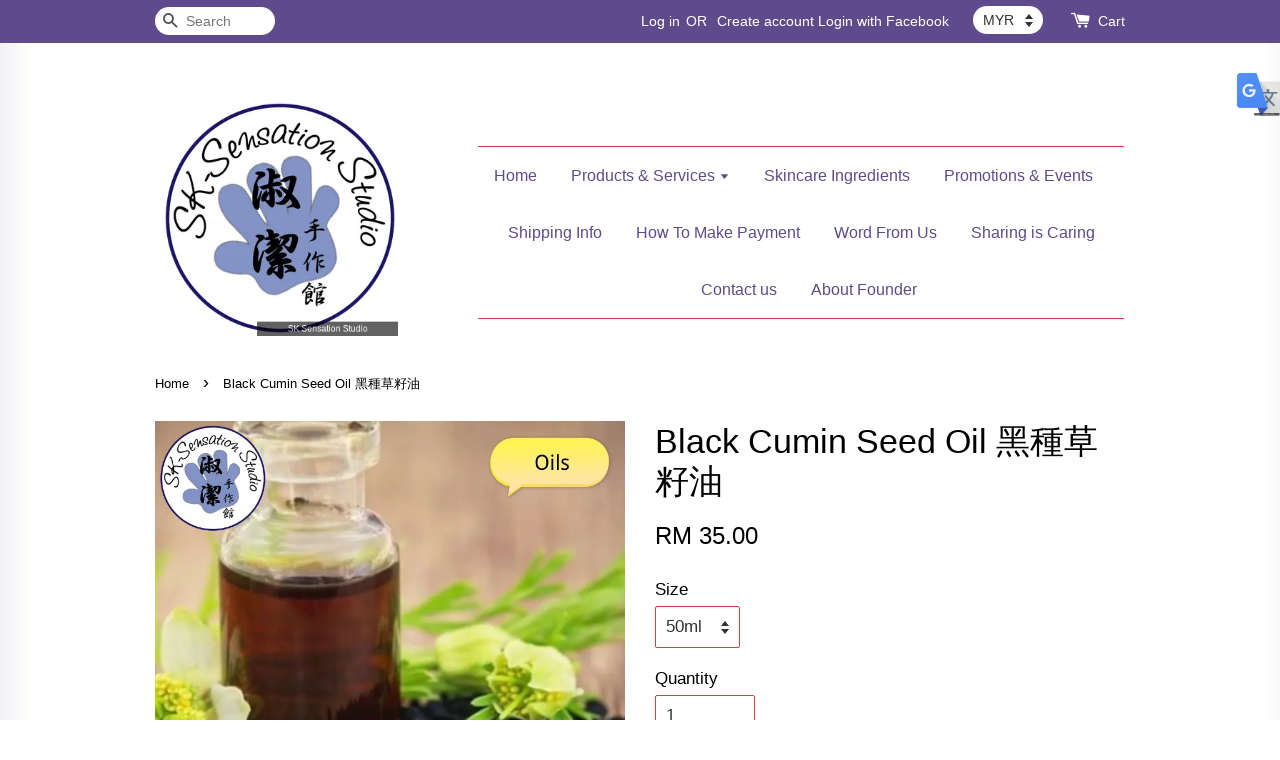

--- FILE ---
content_type: text/html; charset=UTF-8
request_url: https://sksensationstudio.my/products/black-cumin-seed-oil
body_size: 44295
content:
<!doctype html>
<!--[if lt IE 7]><html class="no-js lt-ie9 lt-ie8 lt-ie7" lang="en"> <![endif]-->
<!--[if IE 7]><html class="no-js lt-ie9 lt-ie8" lang="en"> <![endif]-->
<!--[if IE 8]><html class="no-js lt-ie9" lang="en"> <![endif]-->
<!--[if IE 9 ]><html class="ie9 no-js"> <![endif]-->
<!--[if (gt IE 9)|!(IE)]><!--> <html class="no-js"> <!--<![endif]-->
<head>

  <!-- Basic page needs ================================================== -->
  <meta charset="utf-8">
  <meta http-equiv="X-UA-Compatible" content="IE=edge,chrome=1">

  
  <link rel="icon" href="/assets/favicon.png" />
  

  <!-- Title and description ================================================== -->
  <title>
  Black Cumin Seed Oil 黑種草籽油 &ndash; SK Sensation Studio 淑潔手作館
  </title>

  
  <meta name="description" content="Black Cumin Seed Oil 黑種草籽油">
  

  <!-- Social meta ================================================== -->
  

  <meta property="og:type" content="product">
  <meta property="og:title" content="Black Cumin Seed Oil 黑種草籽油">
  <meta property="og:url" content="https://sksensationstudio.my/products/black-cumin-seed-oil">
  
  <meta property="og:image" content="https://cdn.store-assets.com/s/153030/i/35603617.png?width=480&format=webp">
  <meta property="og:image:secure_url" content="https://cdn.store-assets.com/s/153030/i/35603617.png?width=480&format=webp">
  
  <meta property="og:image" content="https://cdn.store-assets.com/s/153030/i/35240749.jpg?width=480&format=webp">
  <meta property="og:image:secure_url" content="https://cdn.store-assets.com/s/153030/i/35240749.jpg?width=480&format=webp">
  
  <meta property="og:price:amount" content="35">
  <meta property="og:price:currency" content="MYR">


<meta property="og:description" content="Black Cumin Seed Oil 黑種草籽油">
<meta property="og:site_name" content="SK Sensation Studio 淑潔手作館">



  <meta name="twitter:card" content="summary">




  <meta name="twitter:title" content="Black Cumin Seed Oil 黑種草籽油">
  <meta name="twitter:description" content="黑種草籽油（Black Cumin Seed Oil）黑種草籽 Black seed oil 是一支黑色神秘的油品，雖然它不常見在亞洲，但卻是不得不提及的一支神聖油。它是經由黑種草的籽經由冷壓壓榨而成的。據說這種黑色種子壓榨出來的油含有超過上百種的成份，甚至到目前為止還有一些成份沒有完全被開發出來，可見它的神秘之處。黑種草籽可被追朔到三千年前的古代，黑種草籽當時就被視為一種神秘又神聖的種子油，代表">
  <meta name="twitter:image" content="">
  <meta name="twitter:image:width" content="480">
  <meta name="twitter:image:height" content="480">




  <!-- Helpers ================================================== -->
  <link rel="canonical" href="https://sksensationstudio.my/products/black-cumin-seed-oil">
  <meta name="viewport" content="width=device-width,initial-scale=1">
  <meta name="theme-color" content="">

  <!-- CSS ================================================== -->
  <link href="https://store-themes.easystore.co/153030/themes/23/assets/timber.css?t=1765299633" rel="stylesheet" type="text/css" media="screen" />
  <link href="https://store-themes.easystore.co/153030/themes/23/assets/theme.css?t=1765299633" rel="stylesheet" type="text/css" media="screen" />

  




  <script src="//ajax.googleapis.com/ajax/libs/jquery/1.11.0/jquery.min.js" type="text/javascript" ></script>
  <!-- Header hook for plugins ================================================== -->
  
<!-- ScriptTags -->
<script>window.__st={'p': 'product', 'cid': ''};</script><script src='/assets/events.js'></script><script>(function(){function asyncLoad(){var urls=['/assets/facebook-pixel.js?v=1.1.1590084424','/assets/traffic.js?v=1','https://apps.easystore.co/timer-discount/script.js?shop=skying5544.easy.co','https://apps.easystore.co/timer-discount/script.js?shop=sksensationstudio.easy.co','https://apps.easystore.co/facebook-login/script.js?shop=sksensationstudio.easy.co','https://apps.easystore.co/mobile-messaging-share/script.js?shop=sksensationstudio.easy.co','https://apps.easystore.co/image-watermark/script.js?shop=sksensationstudio.easy.co','https://apps.easystore.co/instagram-feed/script.js?shop=sksensationstudio.easy.co','https://apps.easystore.co/marketplace/shopee-malaysia/script.js?shop=sksensationstudio.easy.co'];for(var i=0;i<urls.length;i++){var s=document.createElement('script');s.type='text/javascript';s.async=true;s.src=urls[i];var x=document.getElementsByTagName('script')[0];x.parentNode.insertBefore(s, x);}}window.attachEvent ? window.attachEvent('onload', asyncLoad) : window.addEventListener('load', asyncLoad, false);})();</script>
<!-- /ScriptTags -->


  
<!--[if lt IE 9]>
<script src="//cdnjs.cloudflare.com/ajax/libs/html5shiv/3.7.2/html5shiv.min.js" type="text/javascript" ></script>
<script src="https://store-themes.easystore.co/153030/themes/23/assets/respond.min.js?t=1765299633" type="text/javascript" ></script>
<link href="https://store-themes.easystore.co/153030/themes/23/assets/respond-proxy.html" id="respond-proxy" rel="respond-proxy" />
<link href="//sksensationstudio.my/search?q=0d2e948f5e716c643d9873b3a5872393" id="respond-redirect" rel="respond-redirect" />
<script src="//sksensationstudio.my/search?q=0d2e948f5e716c643d9873b3a5872393" type="text/javascript"></script>
<![endif]-->



  <script src="https://store-themes.easystore.co/153030/themes/23/assets/modernizr.min.js?t=1765299633" type="text/javascript" ></script>

  
  
  <script>
  (function(i,s,o,g,r,a,m){i['GoogleAnalyticsObject']=r;i[r]=i[r]||function(){
  (i[r].q=i[r].q||[]).push(arguments)},i[r].l=1*new Date();a=s.createElement(o),
  m=s.getElementsByTagName(o)[0];a.async=1;a.src=g;m.parentNode.insertBefore(a,m)
  })(window,document,'script','https://www.google-analytics.com/analytics.js','ga');

  ga('create', '', 'auto','myTracker');
  ga('myTracker.send', 'pageview');

  </script>
  
<!-- Snippet:global/head: Product Rating -->
<link rel="stylesheet" href="https://cdnjs.cloudflare.com/ajax/libs/font-awesome/4.5.0/css/font-awesome.min.css"> <link rel="stylesheet" href="https://apps.easystore.co/assets/css/product-rating/pr-style.css">
<!-- /Snippet -->

<!-- Snippet:global/head: Website Translator -->
<style type="text/css">
					#wt_tab_slide{height:auto;width:180px;;position:fixed;top:10%;right:0;z-index:999;transform: translateX(180px);transition: all ease 1s;} 
					#wt_tab_slide:hover{transform: translateX(0)}
					.wt_tab_slide_corners_left {border-top-left-radius: 10px;border-bottom-left-radius: 10px;}
					#wt_tab_slide_include {padding: 15px 15px 15px 15px;}
					#wt_tab_slide_background {background: #fff;box-shadow: 1px 1px 2px #000;height:100%;opacity: 1;position:absolute; top: 0;width:100%;z-index:-1;	}
					#wt_tab_toggle:hover {cursor: pointer;}
					</style>
<!-- /Snippet -->

<!-- Snippet:global/head: Instagram Feed -->
<link rel="stylesheet" href="https://apps.easystore.co/assets/css/instagram-feed/insta-feed-style.css">
<!-- /Snippet -->

<!-- Snippet:global/head: Shopee Malaysia -->
<link type="text/css" rel="stylesheet" href="https://apps.easystore.co/assets/css/marketplace/main.css?v1.7">
<!-- /Snippet -->

</head>

<body id="black-cumin-seed-oil----------------" class="template-product" >
  
<!-- Snippet:global/body_start: Website Translator -->
<div id="wt_tab_slide" class="wt_tab_slide wt_tab_slide_wrapper wt_reset_right"><div id="wt_tab_toggle" style="position:absolute;max-width:45px;left:-44px;"><div class="wt_close_letter_reset"><img src="https://lh3.googleusercontent.com/ZrNeuKthBirZN7rrXPN1JmUbaG8ICy3kZSHt-WgSnREsJzo2txzCzjIoChlevMIQEA=w300" style="width:100%;" /></div></div><div id="wt_tab_slide_content"><div id="wt_tab_slide_include" style="display: block;"><div class="wt_content"><div id="google_translate_element"></div><script type="text/javascript">
function googleTranslateElementInit() {
  new google.translate.TranslateElement({pageLanguage: 'zh-TW', includedLanguages: 'en', layout: google.translate.TranslateElement.InlineLayout.SIMPLE, multilanguagePage: true, gaTrack: true, gaId: 'UA-100363915-1'}, 'google_translate_element');
}
</script><script type="text/javascript" src="//translate.google.com/translate_a/element.js?cb=googleTranslateElementInit"></script>
        </div></div><div id="wt_tab_slide_background" class="wt_tab_slide_corners_left"></div></div></div>
<!-- /Snippet -->

<!-- Snippet:global/body_start: Console Extension -->
<div id='es_console' style='display: none;'>153030</div>
<!-- /Snippet -->
<link href="/assets/css/wishlist.css?v1.02" rel="stylesheet" type="text/css" media="screen" />
<link rel="stylesheet" href="https://cdnjs.cloudflare.com/ajax/libs/font-awesome/4.5.0/css/font-awesome.min.css">

<script src="/assets/js/wishlist/wishlist.js" type="text/javascript"></script>

  <style>
  .search-modal__form{
    position: relative;
  }
  
  .dropdown-wrapper {
    position: relative;
  }
  
  .dropdown-wrapper:hover .dropdown {
    display: block;
  }
  
  .dropdown {
    display: none;
    position: absolute;
    top: 100%;
    left: -20px;
    width: 100%;
    padding: 8px 0;
    margin: 0;
    background-color: #fff;
    z-index: 1000;
    border-radius: 5px;
    border: 1px solid rgba(var(--color-foreground), 1);
    border-top: none;
    overflow-x: hidden;
    overflow-y: auto;
    max-height: 350px;
    min-width: 150px;
    box-shadow: 0 0 5px rgba(0,0,0,0.1);
  }
    
  .dropdown li,.dropdown a{
    display: block;
  }
  .dropdown a{
    text-decoration: none;
    padding: 2px 10px;
    color: #000 !important;
  }
  
  .dropdown-item {
    padding: 0.4rem 2rem;
    cursor: pointer;
    line-height: 1.4;
    overflow: hidden;
    text-overflow: ellipsis;
    white-space: nowrap;
  }
  
  .dropdown-item:hover{
    background-color: #f3f3f3;
  }
  
  .search__input.is-focus{
    border-radius: 15px;
    border-bottom-left-radius: 0;
    border-bottom-right-radius: 0;
    border: 1px solid rgba(var(--color-foreground), 1);
    border-bottom: none;
    box-shadow: none;
  }
  
  .clear-all {
    text-align: right;
    padding: 0 2rem 0.2rem;
    line-height: 1;
    font-size: 70%;
    margin-bottom: -2px;
  }
  
  .clear-all:hover{
    background-color: #fff;
  }
  
  .referral-notification {
    position: absolute;
    top: 100%;
    right: -12px;
    background: white;
    border: 1px solid #e0e0e0;
    border-radius: 8px;
    box-shadow: 0 4px 12px rgba(0, 0, 0, 0.15);
    width: 280px;
    z-index: 1000;
    padding: 16px;
    margin-top: 8px;
    font-size: 14px;
    line-height: 1.4;
  }
  
  .referral-notification::before {
    content: '';
    position: absolute;
    top: -8px;
    right: 20px;
    width: 0;
    height: 0;
    border-left: 8px solid transparent;
    border-right: 8px solid transparent;
    border-bottom: 8px solid white;
  }
  
  .referral-notification::after {
    content: '';
    position: absolute;
    top: -9px;
    right: 20px;
    width: 0;
    height: 0;
    border-left: 8px solid transparent;
    border-right: 8px solid transparent;
    border-bottom: 8px solid #e0e0e0;
  }
  
  .referral-notification h4 {
    margin: 0 0 8px 0;
    color: #2196F3;
    font-size: 16px;
    font-weight: 600;
  }
  
  .referral-notification p {
    margin: 0 0 12px 0;
    color: #666;
  }
  
  .referral-notification .referral-code {
    background: #f5f5f5;
    padding: 8px;
    border-radius: 4px;
    font-family: monospace;
    font-size: 13px;
    text-align: center;
    margin: 8px 0;
    border: 1px solid #ddd;
  }
  
  .referral-notification .close-btn {
    position: absolute;
    top: 8px;
    right: 8px;
    background: none;
    border: none;
    font-size: 18px;
    color: #999;
    cursor: pointer;
    padding: 0;
    width: 20px;
    height: 20px;
    line-height: 1;
  }
  
  .referral-notification .close-btn:hover {
    color: #333;
  }
  
  .referral-notification .action-btn {
    background: #2196F3;
    color: white;
    border: none;
    padding: 8px 16px;
    border-radius: 4px;
    cursor: pointer;
    font-size: 12px;
    margin-right: 8px;
    margin-top: 8px;
  }
  
  .referral-notification .action-btn:hover {
    background: #1976D2;
  }
  
  .referral-notification .dismiss-btn {
    background: transparent;
    color: #666;
    border: 1px solid #ddd;
    padding: 8px 16px;
    border-radius: 4px;
    cursor: pointer;
    font-size: 12px;
    margin-top: 8px;
  }
  
  .referral-notification .dismiss-btn:hover {
    background: #f5f5f5;
  }
  .referral-modal__dialog {
    transform: translate(-50%, 0);
    transition: transform var(--duration-default) ease, visibility 0s;
    z-index: 10000;
    position: fixed;
    top: 20vh;
    left: 50%;
    width: 100%;
    max-width: 350px;
    box-shadow: 0 4px 12px rgba(0, 0, 0, 0.15);
    border-radius: 12px;
    background-color: #fff;
    color: #000;
    padding: 20px;
    text-align: center;
  }
  .modal-overlay.referral-modal-overlay {
    position: fixed;
    top: 0;
    left: 0;
    width: 100%;
    height: 100%;
    background-color: rgba(0, 0, 0, 0.7);
    z-index: 2001;
    display: block;
    opacity: 1;
    transition: opacity var(--duration-default) ease, visibility 0s;
  }
</style>

<div class="header-bar">
  <div class="wrapper medium-down--hide">
    <div class="large--display-table">

      <div class="header-bar__left large--display-table-cell">

        

        

        
          
            <div class="header-bar__module header-bar__search">
              
  <form action="/search" method="get" class="header-bar__search-form clearfix" role="search">
    
    <button type="submit" class="btn icon-fallback-text header-bar__search-submit">
      <span class="icon icon-search" aria-hidden="true"></span>
      <span class="fallback-text">Search</span>
    </button>
    <input type="search" name="q" value="" aria-label="Search" class="header-bar__search-input" placeholder="Search" autocomplete="off">
    <div class="dropdown" id="searchDropdown"></div>
    <input type="hidden" name="search_history" id="search_history">
  </form>


<script>
  var _search_history_listings = ""
  if(_search_history_listings != "") localStorage.setItem('searchHistory', JSON.stringify(_search_history_listings));

  function clearAll() {
    localStorage.removeItem('searchHistory');
  
    var customer = "";
    if(customer) {
      // Your logic to clear all data or call an endpoint
      fetch('/account/search_histories', {
          method: 'DELETE',
          headers: {
            "Content-Type": "application/json",
            "X-Requested-With": "XMLHttpRequest"
          },
          body: JSON.stringify({
            _token: "lLDkGakF0amHgmtItbd21OoGE1hmpfhezYkvxetL"
          }),
      })
      .then(response => response.json())
    }
  }
  // End - store view history in local storage
  
  // search history dropdown  
  var searchInputs = document.querySelectorAll('input[type=search]');
  
  if(searchInputs.length > 0) {
    
    searchInputs.forEach((searchInput)=>{
    
      searchInput.addEventListener('focus', function() {
        var searchDropdown = searchInput.closest('form').querySelector('#searchDropdown');
        searchDropdown.innerHTML = ''; // Clear existing items
  
        // retrieve data from local storage
        var searchHistoryData = JSON.parse(localStorage.getItem('searchHistory')) || [];
  
        // Convert JSON to string
        var search_history_json = JSON.stringify(searchHistoryData);
  
        // Set the value of the hidden input
        searchInput.closest('form').querySelector("#search_history").value = search_history_json;
  
        // create dropdown items
        var clearAllItem = document.createElement('div');
        clearAllItem.className = 'dropdown-item clear-all';
        clearAllItem.textContent = 'Clear';
        clearAllItem.addEventListener('click', function() {
            clearAll();
            searchDropdown.style.display = 'none';
            searchInput.classList.remove('is-focus');
        });
        searchDropdown.appendChild(clearAllItem);
  
        // create dropdown items
        searchHistoryData.forEach(function(item) {
          var dropdownItem = document.createElement('div');
          dropdownItem.className = 'dropdown-item';
          dropdownItem.textContent = item.term;
          dropdownItem.addEventListener('click', function() {
            searchInput.value = item.term;
            searchDropdown.style.display = 'none';
          });
          searchDropdown.appendChild(dropdownItem);
        });
  
        if(searchHistoryData.length > 0){
          // display the dropdown
          searchInput.classList.add('is-focus');
          document.body.classList.add('search-input-focus');
          searchDropdown.style.display = 'block';
        }
      });
  
      searchInput.addEventListener("focusout", (event) => {
        var searchDropdown = searchInput.closest('form').querySelector('#searchDropdown');
        searchInput.classList.remove('is-focus');
        searchDropdown.classList.add('transparent');
        setTimeout(()=>{
          searchDropdown.style.display = 'none';
          searchDropdown.classList.remove('transparent');
          document.body.classList.remove('search-input-focus');
        }, 400);
      });
    })
  }
  // End - search history dropdown
</script>
            </div>
          
        

      </div>

      <div class="header-bar__right large--display-table-cell">
        
          <ul class="header-bar__module header-bar__module--list" style="position: relative;">
            
              
              
                <li>
                  <a href="/account/login">Log in</a>
                </li><li>OR</li>
                
              
              
                <li>
                <a href="/account/register">Create account</a>
                </li>
                
              

              <!-- Referral Notification Popup for Desktop -->
              <div id="referralNotification" class="referral-notification" style="display: none;">
                <button class="close-btn" onclick="dismissReferralNotification()">&times;</button>
                <div style="text-align: center; margin-bottom: 16px;">
                  <div style="width: 100px; height: 100px; margin: 0 auto;">
                    <img src="https://resources.easystore.co/storefront/icons/channels/vector_referral_program.svg">
                  </div>
                </div>
                <p id="referralSignupMessage" style="text-align: center; font-size: 14px; color: #666; margin: 0 0 20px 0;">
                  Your friend gifted you   credit! Sign up now to redeem.
                </p>
                <div style="text-align: center;">
                  <button class="btn" onclick="goToSignupPage()" style="width: 100%; color: #fff;">
                    Sign Up
                  </button>
                </div>
              </div>
            
          </ul>
        
        


<label class="currency-picker__wrapper">
  <!-- <span class="currency-picker__label">Pick a currency</span> -->
  <select class="currency-picker" name="currencies" style="display: inline; width: auto; vertical-align: inherit;">
  <option value="MYR" selected="selected">MYR</option>
  
    
  
    
    <option value="USD">USD</option>
    
  
    
    <option value="TWD">TWD</option>
    
  
    
    <option value="SGD">SGD</option>
    
  
    
    <option value="CNY">CNY</option>
    
  
    
  
  </select>
</label>




        <div class="header-bar__module">
          <span class="header-bar__sep" aria-hidden="true"></span>
          <a href="/cart" class="cart-page-link">
            <span class="icon icon-cart header-bar__cart-icon" aria-hidden="true"></span>
          </a>
        </div>

        <div class="header-bar__module">
          
          <a href="/cart" class="cart-page-link">
            Cart<span class="hidden-count">:</span>
            <span class="cart-count header-bar__cart-count hidden-count">0</span>
          </a>
        </div>

        
          
        

      </div>
    </div>
  </div>
  <div class="wrapper large--hide" style="padding: 5px 30px 0;">
    <button type="button" class="mobile-nav-trigger" id="MobileNavTrigger">
      <span class="icon icon-hamburger" aria-hidden="true"></span>
      Menu
    </button>

    
      
        <!-- Referral Notification Modal for Mobile -->
        <details-modal class="referral-modal" id="referralMobileModal">
          <details>
            <summary class="referral-modal__toggle" aria-haspopup="dialog" aria-label="Open referral modal" style="display: none;">
            </summary>
            <div class="modal-overlay referral-modal-overlay"></div>
            <div class="referral-modal__dialog" role="dialog" aria-modal="true" aria-label="Referral notification">
              <div class="referral-modal__content">
                <button type="button" class="modal__close-button" aria-label="Close" onclick="closeMobileReferralModal()" style="position: absolute; top: 16px; right: 16px; background: none; border: none; font-size: 24px; cursor: pointer;">
                  &times;
                </button>

                <div style="margin-bottom: 24px;">
                  <div style="width: 120px; height: 120px; margin: 0 auto 20px;">
                    <img src="https://resources.easystore.co/storefront/icons/channels/vector_referral_program.svg" style="width: 100%; height: 100%;">
                  </div>
                </div>

                <p id="referralSignupMessageMobile" style="font-size: 16px; color: #333; margin: 0 0 30px 0; line-height: 1.5;">
                  Your friend gifted you   credit! Sign up now to redeem.
                </p>

                <button type="button" class="btn" onclick="goToSignupPageFromMobile()" style="width: 100%; color: #fff;">
                  Sign Up
                </button>
              </div>
            </div>
          </details>
        </details-modal>
      
    
   

    <a href="/cart" class="cart-page-link mobile-cart-page-link">
      <span class="icon icon-cart header-bar__cart-icon" aria-hidden="true"></span>
      Cart
      <span class="cart-count  hidden-count">0</span>
    </a>
     <div class="mobile-cart-page-link" style="margin-right: 20px;">
      


<label class="currency-picker__wrapper">
  <!-- <span class="currency-picker__label">Pick a currency</span> -->
  <select class="currency-picker" name="currencies" style="display: inline; width: auto; vertical-align: inherit;">
  <option value="MYR" selected="selected">MYR</option>
  
    
  
    
    <option value="USD">USD</option>
    
  
    
    <option value="TWD">TWD</option>
    
  
    
    <option value="SGD">SGD</option>
    
  
    
    <option value="CNY">CNY</option>
    
  
    
  
  </select>
</label>




    </div>
  </div>
  <ul id="MobileNav" class="mobile-nav large--hide">
  
  
  
  <li class="mobile-nav__link" aria-haspopup="true">
    
    <a href="/"  class="mobile-nav">
      Home
    </a>
    
  </li>
  
  
  <li class="mobile-nav__link" aria-haspopup="true">
    
    
    <a href="/collections/all" class="mobile-nav__sublist-trigger">
      Products & Services
      <span class="icon-fallback-text mobile-nav__sublist-expand">
  <span class="icon icon-plus" aria-hidden="true"></span>
  <span class="fallback-text">+</span>
</span>
<span class="icon-fallback-text mobile-nav__sublist-contract">
  <span class="icon icon-minus" aria-hidden="true"></span>
  <span class="fallback-text">-</span>
</span>
    </a>
    <ul class="mobile-nav__sublist">
      
      
      
      <li class="mobile-nav__sublist-link" aria-haspopup="true">
        
        <a href="/collections/assorted-online-courses"  class="mobile-nav">
          Assorted Online Courses 各式線上收費課程
        </a>
        
      </li>
      
      
      <li class="mobile-nav__sublist-link" aria-haspopup="true">
        
        <a href="/collections/assorted-free-online-courses"  class="mobile-nav">
          Assorted Free Online Courses 各式線上免費課程
        </a>
        
      </li>
      
      
      <li class="mobile-nav__sublist-link" aria-haspopup="true">
        
        
        <a href="/collections/diy-courses" class="mobile-nav__sublist-trigger">
          DIY Courses 手作館課程
          <span class="icon-fallback-text mobile-nav__sublist-expand">
  <span class="icon icon-plus" aria-hidden="true"></span>
  <span class="fallback-text">+</span>
</span>
<span class="icon-fallback-text mobile-nav__sublist-contract">
  <span class="icon icon-minus" aria-hidden="true"></span>
  <span class="fallback-text">-</span>
</span>
        </a>
        <ul class="mobile-nav__sublist">
          
          
          
          <li class="mobile-nav__sublist-link" aria-haspopup="true">
            
            <a href="/collections/aromatherapy-courses"  class="mobile-nav">
              Aromatherapy Courses 芳香療法課程
            </a>
            
          </li>
          
          
          <li class="mobile-nav__sublist-link" aria-haspopup="true">
            
            <a href="/collections/crochet-amigurumi-course"  class="mobile-nav">
              Crochet & Amigurumi Courses 手織鉤針課程
            </a>
            
          </li>
          
          
          <li class="mobile-nav__sublist-link" aria-haspopup="true">
            
            <a href="/collections/handmade-soap-courses"  class="mobile-nav">
              Handmade Soap Courses 手工皂渲染課程
            </a>
            
          </li>
          
          
          <li class="mobile-nav__sublist-link" aria-haspopup="true">
            
            <a href="/collections/liquid-soap-courses"  class="mobile-nav">
              Liquid Soap Courses 手工液體皂課程
            </a>
            
          </li>
          
          
          <li class="mobile-nav__sublist-link" aria-haspopup="true">
            
            <a href="/collections/skincare-courses"  class="mobile-nav">
              Skincare & Cosmetic Courses 保養品彩妝課程
            </a>
            
          </li>
          
          
          <li class="mobile-nav__sublist-link" aria-haspopup="true">
            
            <a href="/collections/offline-workshop"  class="mobile-nav">
              Offline Workshop 實體線下課
            </a>
            
          </li>
          
        </ul>
        
      </li>
      
      
      <li class="mobile-nav__sublist-link" aria-haspopup="true">
        
        <a href="/collections/diy-kits"  class="mobile-nav">
          DIY Kits 手作材料包
        </a>
        
      </li>
      
      
      <li class="mobile-nav__sublist-link" aria-haspopup="true">
        
        <a href="/collections/skincare-products"  class="mobile-nav">
          Skincare Products 手作保養品
        </a>
        
      </li>
      
      
      <li class="mobile-nav__sublist-link" aria-haspopup="true">
        
        <a href="/collections/amigurumi-products"  class="mobile-nav">
          Amigurumi Products 鉤針小品以及鉤針玩偶
        </a>
        
      </li>
      
      
      <li class="mobile-nav__sublist-link" aria-haspopup="true">
        
        
        <a href="/collections/aroma-products" class="mobile-nav__sublist-trigger">
          Aroma Products 芳香療法手作區
          <span class="icon-fallback-text mobile-nav__sublist-expand">
  <span class="icon icon-plus" aria-hidden="true"></span>
  <span class="fallback-text">+</span>
</span>
<span class="icon-fallback-text mobile-nav__sublist-contract">
  <span class="icon icon-minus" aria-hidden="true"></span>
  <span class="fallback-text">-</span>
</span>
        </a>
        <ul class="mobile-nav__sublist">
          
          
          
          <li class="mobile-nav__sublist-link" aria-haspopup="true">
            
            <a href="/collections/blended-aroma-oils"  class="mobile-nav">
              Aroma Blended Oils 芳療複方精油
            </a>
            
          </li>
          
          
          <li class="mobile-nav__sublist-link" aria-haspopup="true">
            
            <a href="/collections/aroma-massage-oils"  class="mobile-nav">
              Aroma Massage Oils 芳療按摩油
            </a>
            
          </li>
          
          
          <li class="mobile-nav__sublist-link" aria-haspopup="true">
            
            <a href="/collections/aromatic-products"  class="mobile-nav">
              Aromatic Products 芳香精油手作品
            </a>
            
          </li>
          
          
          <li class="mobile-nav__sublist-link" aria-haspopup="true">
            
            <a href="/collections/aroma-amigurumi"  class="mobile-nav">
              Aroma Amigurumi 芳療鉤針小品
            </a>
            
          </li>
          
        </ul>
        
      </li>
      
      
      <li class="mobile-nav__sublist-link" aria-haspopup="true">
        
        
        <a href="/collections/custom-handmade-soap" class="mobile-nav__sublist-trigger">
          Handmade Soap & Liquid Soap 代製手工皂以及液體皂
          <span class="icon-fallback-text mobile-nav__sublist-expand">
  <span class="icon icon-plus" aria-hidden="true"></span>
  <span class="fallback-text">+</span>
</span>
<span class="icon-fallback-text mobile-nav__sublist-contract">
  <span class="icon icon-minus" aria-hidden="true"></span>
  <span class="fallback-text">-</span>
</span>
        </a>
        <ul class="mobile-nav__sublist">
          
          
          
          <li class="mobile-nav__sublist-link" aria-haspopup="true">
            
            <a href="/collections/ready-stock-on-shelf"  class="mobile-nav">
              Ready Stock on Shelf 現貨區單片手工皂
            </a>
            
          </li>
          
          
          <li class="mobile-nav__sublist-link" aria-haspopup="true">
            
            <a href="/collections/customized-soap-min1kg"  class="mobile-nav">
              Make-to-Order (MTO) Soap (Min 1KG) 定制手工皂 (至少 1KG 一個月)
            </a>
            
          </li>
          
          
          <li class="mobile-nav__sublist-link" aria-haspopup="true">
            
            <a href="/collections/body-shampoo"  class="mobile-nav">
              Body Shampoo 液體皂 / Pets Shampoo 寵物液體皂
            </a>
            
          </li>
          
          
          <li class="mobile-nav__sublist-link" aria-haspopup="true">
            
            <a href="/collections/event-handmade-products"  class="mobile-nav">
              Event Handmade Products 節慶婚禮公司活動伴手禮
            </a>
            
          </li>
          
        </ul>
        
      </li>
      
      
      <li class="mobile-nav__sublist-link" aria-haspopup="true">
        
        
        <a href="/collections/diy-ingredients" class="mobile-nav__sublist-trigger">
          DIY Ingredients 手作材料區
          <span class="icon-fallback-text mobile-nav__sublist-expand">
  <span class="icon icon-plus" aria-hidden="true"></span>
  <span class="fallback-text">+</span>
</span>
<span class="icon-fallback-text mobile-nav__sublist-contract">
  <span class="icon icon-minus" aria-hidden="true"></span>
  <span class="fallback-text">-</span>
</span>
        </a>
        <ul class="mobile-nav__sublist">
          
          
          
          <li class="mobile-nav__sublist-link" aria-haspopup="true">
            
            
            <a href="/collections/aromatherapy-materials" class="mobile-nav__sublist-trigger">
              Aromatherapy Materials 芳香療法材料區
              <span class="icon-fallback-text mobile-nav__sublist-expand">
  <span class="icon icon-plus" aria-hidden="true"></span>
  <span class="fallback-text">+</span>
</span>
<span class="icon-fallback-text mobile-nav__sublist-contract">
  <span class="icon icon-minus" aria-hidden="true"></span>
  <span class="fallback-text">-</span>
</span>
            </a>
            <ul class="mobile-nav__sublist">
              
              
              <li class="mobile-nav__sublist-link">
                <a href="/collections/carrier-oil">Carrier Oil 基礎油</a>
              </li>
              
              <li class="mobile-nav__sublist-link">
                <a href="/collections/others-therapy-materials">Others Therapy Materials 芳香療法其他材料</a>
              </li>
              
              <li class="mobile-nav__sublist-link">
                <a href="/collections/pure-therapy-essential-oil">Pure Therapy Essential Oil 純精油 (芳療級)</a>
              </li>
              
            </ul>
            
          </li>
          
          
          <li class="mobile-nav__sublist-link" aria-haspopup="true">
            
            <a href="/collections/crochet-tools-materials"  class="mobile-nav">
              Crochet Tools & Materials 手織鉤針工具及材料
            </a>
            
          </li>
          
          
          <li class="mobile-nav__sublist-link" aria-haspopup="true">
            
            <a href="/collections/handmade-candle-materials"  class="mobile-nav">
              Handmade Candle Materials 手工蠟燭材料區
            </a>
            
          </li>
          
          
          <li class="mobile-nav__sublist-link" aria-haspopup="true">
            
            <a href="/collections/lipsticks-eye-materials"  class="mobile-nav">
              Lipsticks & Eye Materials 口紅眼影眼線材料區
            </a>
            
          </li>
          
          
          <li class="mobile-nav__sublist-link" aria-haspopup="true">
            
            
            <a href="/collections/skincare-ingredients" class="mobile-nav__sublist-trigger">
              Skincare Ingredients 保養品材料區
              <span class="icon-fallback-text mobile-nav__sublist-expand">
  <span class="icon icon-plus" aria-hidden="true"></span>
  <span class="fallback-text">+</span>
</span>
<span class="icon-fallback-text mobile-nav__sublist-contract">
  <span class="icon icon-minus" aria-hidden="true"></span>
  <span class="fallback-text">-</span>
</span>
            </a>
            <ul class="mobile-nav__sublist">
              
              
              <li class="mobile-nav__sublist-link">
                <a href="/collections/actives">Actives 有效成分</a>
              </li>
              
              <li class="mobile-nav__sublist-link">
                <a href="/collections/emollients">Emollients 酯類/潤膚劑</a>
              </li>
              
              <li class="mobile-nav__sublist-link">
                <a href="/collections/emulsifiers">Emulsifiers 乳化蠟/劑</a>
              </li>
              
              <li class="mobile-nav__sublist-link">
                <a href="/collections/exfoliators">Exfoliator 磨砂劑</a>
              </li>
              
              <li class="mobile-nav__sublist-link">
                <a href="/collections/hydrosol">Hydrosol 純露花水</a>
              </li>
              
              <li class="mobile-nav__sublist-link">
                <a href="/collections/humectants">Humectants 保濕劑</a>
              </li>
              
              <li class="mobile-nav__sublist-link">
                <a href="/collections/oils-butters">Oils & Butters 油/脂</a>
              </li>
              
              <li class="mobile-nav__sublist-link">
                <a href="/collections/plant-extracts">Plant Extracts 植物萃取</a>
              </li>
              
              <li class="mobile-nav__sublist-link">
                <a href="/collections/preservatives">Preservatives 抗菌劑</a>
              </li>
              
              <li class="mobile-nav__sublist-link">
                <a href="/collections/proteins">Proteins 蛋白質</a>
              </li>
              
              <li class="mobile-nav__sublist-link">
                <a href="/collections/ph-adjusters">PH Adjusters 酸鹼調整劑</a>
              </li>
              
              <li class="mobile-nav__sublist-link">
                <a href="/collections/surfactants">Surfactants 起泡劑</a>
              </li>
              
              <li class="mobile-nav__sublist-link">
                <a href="/collections/thickeners">Thickeners 增稠劑</a>
              </li>
              
              <li class="mobile-nav__sublist-link">
                <a href="/collections/vitamins">Vitamins 維他命</a>
              </li>
              
              <li class="mobile-nav__sublist-link">
                <a href="/collections/waxes">Waxes 蠟</a>
              </li>
              
              <li class="mobile-nav__sublist-link">
                <a href="/collections/cosmetic-ingredients">Cosmetic Ingredients 彩妆品材料</a>
              </li>
              
              <li class="mobile-nav__sublist-link">
                <a href="/collections/hair-care-ingredients">Hair Care Ingredients 護髮原材料</a>
              </li>
              
              <li class="mobile-nav__sublist-link">
                <a href="/collections/sunscreen-ingredients">Sunscreen Ingredients 防曬原材料</a>
              </li>
              
            </ul>
            
          </li>
          
          
          <li class="mobile-nav__sublist-link" aria-haspopup="true">
            
            <a href="/collections/soap-making-materials"  class="mobile-nav">
              Soap Making Materials & Tools 皂用材料與工具/模具/皂章
            </a>
            
          </li>
          
        </ul>
        
      </li>
      
      
      <li class="mobile-nav__sublist-link" aria-haspopup="true">
        
        <a href="/collections/aromatherapy-treatment"  class="mobile-nav">
          Aromatherapy Treatment 芳香療法
        </a>
        
      </li>
      
      
      <li class="mobile-nav__sublist-link" aria-haspopup="true">
        
        <a href="/collections/gift-sets"  class="mobile-nav">
          Gift Sets 手作禮盒
        </a>
        
      </li>
      
      
      <li class="mobile-nav__sublist-link" aria-haspopup="true">
        
        <a href="/collections/tools-containers"  class="mobile-nav">
          Tools, Containers & Packaging 工具包裝與瓶瓶罐罐
        </a>
        
      </li>
      
      
      <li class="mobile-nav__sublist-link" aria-haspopup="true">
        
        <a href="/collections/taiwan-peggy-products"  class="mobile-nav">
          Taiwan Peggy Products 台灣 PEGGY's 現貨與代購區
        </a>
        
      </li>
      
      
      <li class="mobile-nav__sublist-link" aria-haspopup="true">
        
        <a href="/collections/books"  class="mobile-nav">
          Books 書籍
        </a>
        
      </li>
      
      
      <li class="mobile-nav__sublist-link" aria-haspopup="true">
        
        <a href="/collections/xuan-nise-collection"  class="mobile-nav">
          Xuan Nise Collection 璇妮詩系列產品區
        </a>
        
      </li>
      
    </ul>
    
  </li>
  
  
  <li class="mobile-nav__link" aria-haspopup="true">
    
    <a href="/pages/skincare-ingredients"  class="mobile-nav">
      Skincare Ingredients
    </a>
    
  </li>
  
  
  <li class="mobile-nav__link" aria-haspopup="true">
    
    <a href="/pages/promotions-events"  class="mobile-nav">
      Promotions & Events
    </a>
    
  </li>
  
  
  <li class="mobile-nav__link" aria-haspopup="true">
    
    <a href="/pages/shipping-info"  class="mobile-nav">
      Shipping Info
    </a>
    
  </li>
  
  
  <li class="mobile-nav__link" aria-haspopup="true">
    
    <a href="/pages/how-to-make-payment"  class="mobile-nav">
      How To Make Payment
    </a>
    
  </li>
  
  
  <li class="mobile-nav__link" aria-haspopup="true">
    
    <a href="/pages/word-from-us"  class="mobile-nav">
      Word From Us
    </a>
    
  </li>
  
  
  <li class="mobile-nav__link" aria-haspopup="true">
    
    <a href="/blogs/sharing-is-caring-promotions-blog"  class="mobile-nav">
      Sharing is Caring
    </a>
    
  </li>
  
  
  <li class="mobile-nav__link" aria-haspopup="true">
    
    <a href="/a/contact-form"  class="mobile-nav">
      Contact us
    </a>
    
  </li>
  
  
  <li class="mobile-nav__link" aria-haspopup="true">
    
    <a href="/pages/about-founder"  class="mobile-nav">
      About Founder
    </a>
    
  </li>
  

  

  
  
  
  <li class="mobile-nav__link">
    <a href="/account/login">Log in</a>
  </li>
  
  <li class="mobile-nav__link">
    <a href="/account/register">Create account</a>
  </li>
  
  
  
  
    
  <li class="mobile-nav__link">
    
    <div class="header-bar__module header-bar__search">
      
  <form action="/search" method="get" class="header-bar__search-form clearfix" role="search">
    
    <button type="submit" class="btn icon-fallback-text header-bar__search-submit">
      <span class="icon icon-search" aria-hidden="true"></span>
      <span class="fallback-text">Search</span>
    </button>
    <input type="search" name="q" value="" aria-label="Search" class="header-bar__search-input" placeholder="Search" autocomplete="off">
    <div class="dropdown" id="searchDropdown"></div>
    <input type="hidden" name="search_history" id="search_history">
  </form>


<script>
  var _search_history_listings = ""
  if(_search_history_listings != "") localStorage.setItem('searchHistory', JSON.stringify(_search_history_listings));

  function clearAll() {
    localStorage.removeItem('searchHistory');
  
    var customer = "";
    if(customer) {
      // Your logic to clear all data or call an endpoint
      fetch('/account/search_histories', {
          method: 'DELETE',
          headers: {
            "Content-Type": "application/json",
            "X-Requested-With": "XMLHttpRequest"
          },
          body: JSON.stringify({
            _token: "lLDkGakF0amHgmtItbd21OoGE1hmpfhezYkvxetL"
          }),
      })
      .then(response => response.json())
    }
  }
  // End - store view history in local storage
  
  // search history dropdown  
  var searchInputs = document.querySelectorAll('input[type=search]');
  
  if(searchInputs.length > 0) {
    
    searchInputs.forEach((searchInput)=>{
    
      searchInput.addEventListener('focus', function() {
        var searchDropdown = searchInput.closest('form').querySelector('#searchDropdown');
        searchDropdown.innerHTML = ''; // Clear existing items
  
        // retrieve data from local storage
        var searchHistoryData = JSON.parse(localStorage.getItem('searchHistory')) || [];
  
        // Convert JSON to string
        var search_history_json = JSON.stringify(searchHistoryData);
  
        // Set the value of the hidden input
        searchInput.closest('form').querySelector("#search_history").value = search_history_json;
  
        // create dropdown items
        var clearAllItem = document.createElement('div');
        clearAllItem.className = 'dropdown-item clear-all';
        clearAllItem.textContent = 'Clear';
        clearAllItem.addEventListener('click', function() {
            clearAll();
            searchDropdown.style.display = 'none';
            searchInput.classList.remove('is-focus');
        });
        searchDropdown.appendChild(clearAllItem);
  
        // create dropdown items
        searchHistoryData.forEach(function(item) {
          var dropdownItem = document.createElement('div');
          dropdownItem.className = 'dropdown-item';
          dropdownItem.textContent = item.term;
          dropdownItem.addEventListener('click', function() {
            searchInput.value = item.term;
            searchDropdown.style.display = 'none';
          });
          searchDropdown.appendChild(dropdownItem);
        });
  
        if(searchHistoryData.length > 0){
          // display the dropdown
          searchInput.classList.add('is-focus');
          document.body.classList.add('search-input-focus');
          searchDropdown.style.display = 'block';
        }
      });
  
      searchInput.addEventListener("focusout", (event) => {
        var searchDropdown = searchInput.closest('form').querySelector('#searchDropdown');
        searchInput.classList.remove('is-focus');
        searchDropdown.classList.add('transparent');
        setTimeout(()=>{
          searchDropdown.style.display = 'none';
          searchDropdown.classList.remove('transparent');
          document.body.classList.remove('search-input-focus');
        }, 400);
      });
    })
  }
  // End - search history dropdown
</script>
    </div>
    
  </li>
  
</ul>

</div>

<script>
  // referral notification popup
  const referralMessageTemplate = 'Your friend gifted you __CURRENCY_CODE__ __CREDIT_AMOUNT__ credit! Sign up now to redeem.';
  const shopPrefix = 'RM ';

  function getCookie(name) {
    const value = `; ${document.cookie}`;
    const parts = value.split(`; ${name}=`);
    if (parts.length === 2) return parts.pop().split(';').shift();
    return null;
  }

  function removeCookie(name) {
    document.cookie = `${name}=; expires=Thu, 01 Jan 1970 00:00:00 UTC; path=/;`;
  }

  function showReferralNotification() {
    const referralCode = getCookie('customer_referral_code');
    
    
    const customerReferralCode = null;
    
    
    const activeReferralCode = referralCode || customerReferralCode;
    const referralData = JSON.parse(localStorage.getItem('referral_notification_data')) || {};
    
    if (referralData.timestamp && referralData.expirationDays) {
      const expirationTime = referralData.timestamp + (referralData.expirationDays * 24 * 60 * 60 * 1000);
      if (Date.now() > expirationTime) {
        localStorage.removeItem('referral_notification_data');
        return;
      }
    }
    
    if (referralData.dismissed) return;
    
    if (activeReferralCode) {
      if (referralData.creditAmount) {
        displayReferralNotification(referralData.creditAmount);
      } else {
        fetchReferralCampaignData(activeReferralCode);
      }
    }
  }
    
  function fetchReferralCampaignData(referralCode) {
    fetch(`/customer/referral_program/campaigns/${referralCode}`)
      .then(response => {
        if (!response.ok) {
          throw new Error('Network response was not ok');
        }
        return response.json();
      })
      .then(data => {
        let refereeCreditAmount = null;
        if (data.data.campaign && data.data.campaign.referral_rules) {
          const refereeRule = data.data.campaign.referral_rules.find(rule => 
            rule.target_type === 'referee' && 
            rule.event_name === 'customer/create' && 
            rule.entitlement && 
            rule.entitlement.type === 'credit'
          );
          
          if (refereeRule) {
            refereeCreditAmount = refereeRule.entitlement.amount;
          }
        }
        
        const referralData = JSON.parse(localStorage.getItem('referral_notification_data')) || {};
        referralData.creditAmount = refereeCreditAmount;
        referralData.dismissed = referralData.dismissed || false;
        referralData.timestamp = Date.now();
        referralData.expirationDays = 3;
        localStorage.setItem('referral_notification_data', JSON.stringify(referralData));
        
        displayReferralNotification(refereeCreditAmount);
      })
      .catch(error => {
        removeCookie('customer_referral_code');
      });
  }
    
  function displayReferralNotification(creditAmount = null) {
    const isMobile = innerWidth <= 749;
    
    if (isMobile) {
      const mobileModal = document.querySelector('#referralMobileModal details');
      const mobileMessageElement = document.getElementById('referralSignupMessageMobile');
      
      if (mobileModal && mobileMessageElement) {
        if (creditAmount) {
          const finalMessage = referralMessageTemplate
            .replace('__CREDIT_AMOUNT__', creditAmount)
            .replace('__CURRENCY_CODE__', shopPrefix);
          
          mobileMessageElement.textContent = finalMessage;
        }
        
        mobileModal.setAttribute('open', '');
      }
    } else {
      const notification = document.getElementById('referralNotification');
      
      if (notification) {
        if (creditAmount) {
          const messageElement = document.getElementById('referralSignupMessage');
          if (messageElement) {
            const finalMessage = referralMessageTemplate
              .replace('__CREDIT_AMOUNT__', creditAmount)
              .replace('__CURRENCY_CODE__', shopPrefix);
            
            messageElement.textContent = finalMessage;
          }
        }
        
        notification.style.display = 'block';
      }
    }
  }

  showReferralNotification();

  addEventListener('beforeunload', function() {
    const referralData = JSON.parse(localStorage.getItem('referral_notification_data')) || {};
    
    if (referralData.creditAmount !== undefined) {
      referralData.creditAmount = null;
      localStorage.setItem('referral_notification_data', JSON.stringify(referralData));
    }
  });

  function closeReferralNotification() {
    const notification = document.getElementById('referralNotification');
    if (notification) {
      notification.style.display = 'none';
    }
  }

  function dismissReferralNotification() {
    const referralData = JSON.parse(localStorage.getItem('referral_notification_data')) || {};
    
    referralData.dismissed = true;
    referralData.timestamp = referralData.timestamp || Date.now();
    referralData.expirationDays = referralData.expirationDays || 3;
    
    localStorage.setItem('referral_notification_data', JSON.stringify(referralData));
    
    closeReferralNotification();
  }

  function goToSignupPage() {
    location.href = '/account/register';
    dismissReferralNotification();
  }

  function closeMobileReferralModal() {
    const mobileModal = document.querySelector('#referralMobileModal details');
    if (mobileModal) {
      mobileModal.removeAttribute('open');
    }
    
    const referralData = JSON.parse(localStorage.getItem('referral_notification_data')) || {};
    referralData.dismissed = true;
    referralData.timestamp = referralData.timestamp || Date.now();
    referralData.expirationDays = referralData.expirationDays || 3;
    localStorage.setItem('referral_notification_data', JSON.stringify(referralData));
  }

  function goToSignupPageFromMobile() {
    location.href = '/account/register';
    closeMobileReferralModal();
  }
  // End - referral notification popup
</script>

  <header class="site-header" role="banner">

    <div class="wrapper">

      

      <div class="grid--full large--display-table">
        <div class="grid__item large--one-third large--display-table-cell">
          
            <div class="h1 site-header__logo large--left" itemscope itemtype="http://schema.org/Organization">
          
            
              <a href="/" class="logo-wrapper" itemprop="url">
                <img src="https://cdn.store-assets.com/s/153030/f/507540.png?width=350&format=webp" alt="SK Sensation Studio 淑潔手作館" itemprop="logo">
              </a>
            
          
            </div>
          
          
            <p class="header-message large--hide">
              <small></small>
            </p>
          
        </div>
        <div class="grid__item large--two-thirds large--display-table-cell medium-down--hide">
          
<ul class="site-nav large--text-center" id="AccessibleNav">
  
    
    
      <li >
        <a href="/"  class="site-nav__link">Home</a>
      </li>
    
  
    
    
      
      <li class="site-nav--has-dropdown" aria-haspopup="true">
        <a href="/collections/all"  class="site-nav__link">
          Products &amp; Services
          <span class="icon-fallback-text">
            <span class="icon icon-arrow-down" aria-hidden="true"></span>
          </span>
        </a>
        <ul class="site-nav__dropdown">
          
            
            
              <li >
                <a href="/collections/assorted-online-courses"  class="site-nav__link">Assorted Online Courses 各式線上收費課程</a>
              </li>
            
          
            
            
              <li >
                <a href="/collections/assorted-free-online-courses"  class="site-nav__link">Assorted Free Online Courses 各式線上免費課程</a>
              </li>
            
          
            
            
              
              <li class="site-nav--has-dropdown">
                <a href="/collections/diy-courses"  class="site-nav__link">
                  DIY Courses 手作館課程
                  <span class="icon-fallback-text">
                    <span class="icon icon-arrow-right" aria-hidden="true"></span>
                  </span>
                </a>
                <ul class="site-nav__dropdown">
                  
                    
                    
                      <li >
                        <a href="/collections/aromatherapy-courses"  class="site-nav__link">Aromatherapy Courses 芳香療法課程</a>
                      </li>
                    
                  
                    
                    
                      <li >
                        <a href="/collections/crochet-amigurumi-course"  class="site-nav__link">Crochet & Amigurumi Courses 手織鉤針課程</a>
                      </li>
                    
                  
                    
                    
                      <li >
                        <a href="/collections/handmade-soap-courses"  class="site-nav__link">Handmade Soap Courses 手工皂渲染課程</a>
                      </li>
                    
                  
                    
                    
                      <li >
                        <a href="/collections/liquid-soap-courses"  class="site-nav__link">Liquid Soap Courses 手工液體皂課程</a>
                      </li>
                    
                  
                    
                    
                      <li >
                        <a href="/collections/skincare-courses"  class="site-nav__link">Skincare & Cosmetic Courses 保養品彩妝課程</a>
                      </li>
                    
                  
                    
                    
                      <li >
                        <a href="/collections/offline-workshop"  class="site-nav__link">Offline Workshop 實體線下課</a>
                      </li>
                    
                  
                </ul>
              </li>
            
          
            
            
              <li >
                <a href="/collections/diy-kits"  class="site-nav__link">DIY Kits 手作材料包</a>
              </li>
            
          
            
            
              <li >
                <a href="/collections/skincare-products"  class="site-nav__link">Skincare Products 手作保養品</a>
              </li>
            
          
            
            
              <li >
                <a href="/collections/amigurumi-products"  class="site-nav__link">Amigurumi Products 鉤針小品以及鉤針玩偶</a>
              </li>
            
          
            
            
              
              <li class="site-nav--has-dropdown">
                <a href="/collections/aroma-products"  class="site-nav__link">
                  Aroma Products 芳香療法手作區
                  <span class="icon-fallback-text">
                    <span class="icon icon-arrow-right" aria-hidden="true"></span>
                  </span>
                </a>
                <ul class="site-nav__dropdown">
                  
                    
                    
                      <li >
                        <a href="/collections/blended-aroma-oils"  class="site-nav__link">Aroma Blended Oils 芳療複方精油</a>
                      </li>
                    
                  
                    
                    
                      <li >
                        <a href="/collections/aroma-massage-oils"  class="site-nav__link">Aroma Massage Oils 芳療按摩油</a>
                      </li>
                    
                  
                    
                    
                      <li >
                        <a href="/collections/aromatic-products"  class="site-nav__link">Aromatic Products 芳香精油手作品</a>
                      </li>
                    
                  
                    
                    
                      <li >
                        <a href="/collections/aroma-amigurumi"  class="site-nav__link">Aroma Amigurumi 芳療鉤針小品</a>
                      </li>
                    
                  
                </ul>
              </li>
            
          
            
            
              
              <li class="site-nav--has-dropdown">
                <a href="/collections/custom-handmade-soap"  class="site-nav__link">
                  Handmade Soap &amp; Liquid Soap 代製手工皂以及液體皂
                  <span class="icon-fallback-text">
                    <span class="icon icon-arrow-right" aria-hidden="true"></span>
                  </span>
                </a>
                <ul class="site-nav__dropdown">
                  
                    
                    
                      <li >
                        <a href="/collections/ready-stock-on-shelf"  class="site-nav__link">Ready Stock on Shelf 現貨區單片手工皂</a>
                      </li>
                    
                  
                    
                    
                      <li >
                        <a href="/collections/customized-soap-min1kg"  class="site-nav__link">Make-to-Order (MTO) Soap (Min 1KG) 定制手工皂 (至少 1KG 一個月)</a>
                      </li>
                    
                  
                    
                    
                      <li >
                        <a href="/collections/body-shampoo"  class="site-nav__link">Body Shampoo 液體皂 / Pets Shampoo 寵物液體皂</a>
                      </li>
                    
                  
                    
                    
                      <li >
                        <a href="/collections/event-handmade-products"  class="site-nav__link">Event Handmade Products 節慶婚禮公司活動伴手禮</a>
                      </li>
                    
                  
                </ul>
              </li>
            
          
            
            
              
              <li class="site-nav--has-dropdown">
                <a href="/collections/diy-ingredients"  class="site-nav__link">
                  DIY Ingredients 手作材料區
                  <span class="icon-fallback-text">
                    <span class="icon icon-arrow-right" aria-hidden="true"></span>
                  </span>
                </a>
                <ul class="site-nav__dropdown">
                  
                    
                    
                      
                      <li class="site-nav--has-dropdown">
                        <a href="/collections/aromatherapy-materials"  class="site-nav__link">
                          Aromatherapy Materials 芳香療法材料區
                          <span class="icon-fallback-text">
                            <span class="icon icon-arrow-right" aria-hidden="true"></span>
                          </span>
                        </a>
                        <ul class="site-nav__dropdown">
                          
                            <li>
                              <a href="/collections/carrier-oil"  class="site-nav__link">Carrier Oil 基礎油</a>
                            </li>
                          
                            <li>
                              <a href="/collections/others-therapy-materials"  class="site-nav__link">Others Therapy Materials 芳香療法其他材料</a>
                            </li>
                          
                            <li>
                              <a href="/collections/pure-therapy-essential-oil"  class="site-nav__link">Pure Therapy Essential Oil 純精油 (芳療級)</a>
                            </li>
                          
                        </ul>
                      </li>
                    
                  
                    
                    
                      <li >
                        <a href="/collections/crochet-tools-materials"  class="site-nav__link">Crochet Tools & Materials 手織鉤針工具及材料</a>
                      </li>
                    
                  
                    
                    
                      <li >
                        <a href="/collections/handmade-candle-materials"  class="site-nav__link">Handmade Candle Materials 手工蠟燭材料區</a>
                      </li>
                    
                  
                    
                    
                      <li >
                        <a href="/collections/lipsticks-eye-materials"  class="site-nav__link">Lipsticks & Eye Materials 口紅眼影眼線材料區</a>
                      </li>
                    
                  
                    
                    
                      
                      <li class="site-nav--has-dropdown">
                        <a href="/collections/skincare-ingredients"  class="site-nav__link">
                          Skincare Ingredients 保養品材料區
                          <span class="icon-fallback-text">
                            <span class="icon icon-arrow-right" aria-hidden="true"></span>
                          </span>
                        </a>
                        <ul class="site-nav__dropdown">
                          
                            <li>
                              <a href="/collections/actives"  class="site-nav__link">Actives 有效成分</a>
                            </li>
                          
                            <li>
                              <a href="/collections/emollients"  class="site-nav__link">Emollients 酯類/潤膚劑</a>
                            </li>
                          
                            <li>
                              <a href="/collections/emulsifiers"  class="site-nav__link">Emulsifiers 乳化蠟/劑</a>
                            </li>
                          
                            <li>
                              <a href="/collections/exfoliators"  class="site-nav__link">Exfoliator 磨砂劑</a>
                            </li>
                          
                            <li>
                              <a href="/collections/hydrosol"  class="site-nav__link">Hydrosol 純露花水</a>
                            </li>
                          
                            <li>
                              <a href="/collections/humectants"  class="site-nav__link">Humectants 保濕劑</a>
                            </li>
                          
                            <li>
                              <a href="/collections/oils-butters"  class="site-nav__link">Oils &amp; Butters 油/脂</a>
                            </li>
                          
                            <li>
                              <a href="/collections/plant-extracts"  class="site-nav__link">Plant Extracts 植物萃取</a>
                            </li>
                          
                            <li>
                              <a href="/collections/preservatives"  class="site-nav__link">Preservatives 抗菌劑</a>
                            </li>
                          
                            <li>
                              <a href="/collections/proteins"  class="site-nav__link">Proteins 蛋白質</a>
                            </li>
                          
                            <li>
                              <a href="/collections/ph-adjusters"  class="site-nav__link">PH Adjusters 酸鹼調整劑</a>
                            </li>
                          
                            <li>
                              <a href="/collections/surfactants"  class="site-nav__link">Surfactants 起泡劑</a>
                            </li>
                          
                            <li>
                              <a href="/collections/thickeners"  class="site-nav__link">Thickeners 增稠劑</a>
                            </li>
                          
                            <li>
                              <a href="/collections/vitamins"  class="site-nav__link">Vitamins 維他命</a>
                            </li>
                          
                            <li>
                              <a href="/collections/waxes"  class="site-nav__link">Waxes 蠟</a>
                            </li>
                          
                            <li>
                              <a href="/collections/cosmetic-ingredients"  class="site-nav__link">Cosmetic Ingredients 彩妆品材料</a>
                            </li>
                          
                            <li>
                              <a href="/collections/hair-care-ingredients"  class="site-nav__link">Hair Care Ingredients 護髮原材料</a>
                            </li>
                          
                            <li>
                              <a href="/collections/sunscreen-ingredients"  class="site-nav__link">Sunscreen Ingredients 防曬原材料</a>
                            </li>
                          
                        </ul>
                      </li>
                    
                  
                    
                    
                      <li >
                        <a href="/collections/soap-making-materials"  class="site-nav__link">Soap Making Materials & Tools 皂用材料與工具/模具/皂章</a>
                      </li>
                    
                  
                </ul>
              </li>
            
          
            
            
              <li >
                <a href="/collections/aromatherapy-treatment"  class="site-nav__link">Aromatherapy Treatment 芳香療法</a>
              </li>
            
          
            
            
              <li >
                <a href="/collections/gift-sets"  class="site-nav__link">Gift Sets 手作禮盒</a>
              </li>
            
          
            
            
              <li >
                <a href="/collections/tools-containers"  class="site-nav__link">Tools, Containers & Packaging 工具包裝與瓶瓶罐罐</a>
              </li>
            
          
            
            
              <li >
                <a href="/collections/taiwan-peggy-products"  class="site-nav__link">Taiwan Peggy Products 台灣 PEGGY's 現貨與代購區</a>
              </li>
            
          
            
            
              <li >
                <a href="/collections/books"  class="site-nav__link">Books 書籍</a>
              </li>
            
          
            
            
              <li >
                <a href="/collections/xuan-nise-collection"  class="site-nav__link">Xuan Nise Collection 璇妮詩系列產品區</a>
              </li>
            
          
        </ul>
      </li>
    
  
    
    
      <li >
        <a href="/pages/skincare-ingredients"  class="site-nav__link">Skincare Ingredients</a>
      </li>
    
  
    
    
      <li >
        <a href="/pages/promotions-events"  class="site-nav__link">Promotions & Events</a>
      </li>
    
  
    
    
      <li >
        <a href="/pages/shipping-info"  class="site-nav__link">Shipping Info</a>
      </li>
    
  
    
    
      <li >
        <a href="/pages/how-to-make-payment"  class="site-nav__link">How To Make Payment</a>
      </li>
    
  
    
    
      <li >
        <a href="/pages/word-from-us"  class="site-nav__link">Word From Us</a>
      </li>
    
  
    
    
      <li >
        <a href="/blogs/sharing-is-caring-promotions-blog"  class="site-nav__link">Sharing is Caring</a>
      </li>
    
  
    
    
      <li >
        <a href="/a/contact-form"  class="site-nav__link">Contact us</a>
      </li>
    
  
    
    
      <li >
        <a href="/pages/about-founder"  class="site-nav__link">About Founder</a>
      </li>
    
  
  
</ul>
        </div>
      </div>

      

    </div>
  </header>

  <main class="wrapper main-content" role="main">
    <div class="grid">
        <div class="grid__item">
          

          
<div itemscope itemtype="http://schema.org/Product">

  <meta itemprop="url" content="https://sksensationstudio.my/products/black-cumin-seed-oil">
  <meta itemprop="image" content="https://cdn.store-assets.com/s/153030/i/35603617.png?width=480&format=webp">

  <div class="section-header section-header--breadcrumb">
    
<nav class="breadcrumb" role="navigation" aria-label="breadcrumbs">
  <a href="/" title="Back to the homepage">Home</a>

  

    
    <span aria-hidden="true" class="breadcrumb__sep">&rsaquo;</span>
    <span>Black Cumin Seed Oil 黑種草籽油</span>

  
</nav>


  </div>

  <div class="product-single">
    <div class="grid product-single__hero">
      <div class="grid__item large--one-half">

        
          <div class="product-single__photos " id="ProductPhoto">
            
            <img src="https://cdn.store-assets.com/s/153030/i/35603617.png?width=1024&format=webp" alt="Black Cumin oil.png" id="ProductPhotoImg" data-image-type="Images" data-image-id="35603617" class="product-zoomable mfp-Images">
          </div>

          

            <ul class="product-single__thumbnails grid-uniform" id="ProductThumbs">
              
                <li class="grid__item large--one-third medium-down--one-third ">
                  <a data-image-id="35603617" data-image-type="Images" href="https://cdn.store-assets.com/s/153030/i/35603617.png?width=1024&format=webp" class="product-single__thumbnail product-zoomable mfp-Images">
                    <img src="https://cdn.store-assets.com/s/153030/i/35603617.png?width=1024&format=webp" alt="Black Cumin oil.png">
                  </a>
                </li>
              
                <li class="grid__item large--one-third medium-down--one-third ">
                  <a data-image-id="35240749" data-image-type="Images" href="https://cdn.store-assets.com/s/153030/i/35240749.jpg?width=1024&format=webp" class="product-single__thumbnail product-zoomable mfp-Images">
                    <img src="https://cdn.store-assets.com/s/153030/i/35240749.jpg?width=1024&format=webp" alt="thum_1610260469412.jpg">
                  </a>
                </li>
              
              
            </ul>

          

        

        
        <ul class="gallery hidden">
          
            
            
              <li data-image-id="35603617" class="gallery__item" data-mfp-src="https://cdn.store-assets.com/s/153030/i/35603617.png?width=1024&format=webp">
              </li>
            

          
            
            
              <li data-image-id="35240749" class="gallery__item" data-mfp-src="https://cdn.store-assets.com/s/153030/i/35240749.jpg?width=1024&format=webp">
              </li>
            

          
          
        </ul>
        

        
<!-- Snippet:product/content_left: Product Label -->

<!-- /Snippet -->

      </div>
      <div class="grid__item large--one-half">
        
        <h1 itemprop="name">Black Cumin Seed Oil 黑種草籽油</h1>

        <div itemprop="offers" itemscope itemtype="http://schema.org/Offer">
          

          <meta itemprop="priceCurrency" content="MYR">
          <link itemprop="availability" href="http://schema.org/InStock">

          <div class="product-single__prices">
            <span id="ProductPrice" class="product-single__price" itemprop="price" content="35">
              <span class=money data-ori-price='35.00'>RM  35.00 </span>
            </span>

            <s style="display: none;" id="ComparePrice" class="product-single__sale-price" data-expires="">
              <span class=money data-ori-price='0.00'>RM  0.00 </span>
            </s>
          </div>

          <form action="/cart/add" method="post" enctype="multipart/form-data" data-addtocart='{"id":6227139,"name":"Black Cumin Seed Oil 黑種草籽油","sku":"SKBO-0024#50ml","price":35.0,"quantity":1,"variant":"50ml","category":"Carrier Oil 基礎油\u0026quot;Aromatherapy Materials 芳香療法材料區\u0026quot;Oils \u0026 Butters 油/脂\u0026quot;Emollients 酯類/潤膚劑\u0026quot;Skincare Ingredients 保養品材料區","brands":""}' id="AddToCartForm">
            <input type="hidden" name="_token" value="lLDkGakF0amHgmtItbd21OoGE1hmpfhezYkvxetL">

            
<!-- Snippet:product/field_top: Shopee Malaysia -->
  <div id='rating_app252c9f9349aabc04'>
  </div>
<!-- /Snippet -->
<style>
.sf_promo-promo-label, #sf_promo-view-more-tag, .sf_promo-label-unclickable:hover {
    color: #D61465
}
</style>
<div class="sf_promo-tag-wrapper">
    <div id="sf_promo-tag-label"></div>
    <div class="sf_promo-tag-container">
        <div id="sf_promo-tag"></div>
        <a id="sf_promo-view-more-tag" class="sf_promo-promo-label hide" onclick="getPromotionList(true)">View More</a>
    </div>
</div>
<style>
.sf_point_earn-tag-wrapper {
    margin-bottom: 20px;
}
.sf_point_earn-tag-container {
    padding: 5px 0;
    border-radius: 5px;
    font-size: 14px;
    width: fit-content;
    display: flex;
    column-gap: 5px;
    color: #000;
}
.sf_point_earn-tag-container svg {
    width: 24px;
    height: 24px;
    flex-shrink: 0;
}
</style>

<div class="sf_point_earn-tag-wrapper" style="display: none;">
    <div class="sf_point_earn-tag-container">
        <svg id="a" data-name="Layer 2" xmlns="http://www.w3.org/2000/svg" viewBox="0 0 24 24">
            <path d="m12,21.75c-5.38,0-9.75-4.37-9.75-9.75S6.62,2.25,12,2.25s9.75,4.37,9.75,9.75-4.37,9.75-9.75,9.75Zm0-18C7.45,3.75,3.75,7.45,3.75,12s3.7,8.25,8.25,8.25,8.25-3.7,8.25-8.25S16.55,3.75,12,3.75Zm-3.28,13.73c-.16,0-.31-.05-.44-.14-.23-.17-.35-.45-.3-.73l.56-3.27-2.38-2.31c-.2-.2-.28-.5-.19-.77.09-.27.32-.47.61-.51l3.28-.48,1.47-2.97c.25-.51,1.09-.51,1.35,0l1.47,2.97,3.28.48c.28.04.52.24.61.51.09.27.01.57-.19.77l-2.38,2.31.56,3.27c.05.28-.07.57-.3.73-.23.17-.54.19-.79.06l-2.92-1.54-2.93,1.54c-.11.06-.23.09-.35.09Zm-.42-6.47l1.57,1.53c.18.17.26.42.22.66l-.37,2.16,1.94-1.02c.22-.12.48-.11.7,0l1.93,1.02-.37-2.16c-.04-.24.04-.49.22-.66l1.57-1.53-2.16-.31c-.24-.04-.46-.19-.57-.41l-.97-1.96-.97,1.96c-.11.22-.32.38-.57.41l-2.16.31Z" stroke-width="0"/>
        </svg>
        <div id="sf_point_earn-tag"></div>
    </div>
</div>


<script>
  document.addEventListener("DOMContentLoaded", function() {
    var variantSelect = document.getElementById("productSelect-main-product") || document.getElementById("productSelect");
    var variants = [{"id":27765671,"title":"50ml","sku":"SKBO-0024#50ml","taxable":false,"barcode":null,"available":true,"inventory_quantity":2,"featured_image":{"id":35603617,"alt":"Black Cumin oil.png","img_url":"https:\/\/cdn.store-assets.com\/s\/153030\/i\/35603617.png","src":"https:\/\/cdn.store-assets.com\/s\/153030\/i\/35603617.png","height":800,"width":800,"position":1,"type":"Images"},"price":3500,"compare_at_price":0,"is_enabled":true,"options":["50ml"],"option1":"50ml","option2":null,"option3":null,"points":null},{"id":27765672,"title":"100ml","sku":"SKBO-0025#100ml","taxable":false,"barcode":null,"available":true,"inventory_quantity":2,"featured_image":null,"price":6000,"compare_at_price":0,"is_enabled":true,"options":["100ml"],"option1":"100ml","option2":null,"option3":null,"points":null}];
    var pointTitle = "SK Loyalty Point";

    function updateEarnPoints() {
      var selectedVariantId = variantSelect.value; 
      var selectedVariant = variants.find(v => v.id == selectedVariantId); 

      if (selectedVariant && selectedVariant.points) {
        var earnValue = selectedVariant.points.value || 0;
 
        var translationText = "You will earn data data2 with this purchase";
        translationText = translationText.replace("data", earnValue).replace("data2", pointTitle);

        document.getElementById("sf_point_earn-tag").innerText = translationText;

        document.querySelector(".sf_point_earn-tag-wrapper").style.display = "block";
      }
    }

    if (variantSelect) {
      variantSelect.addEventListener("change", updateEarnPoints);
      updateEarnPoints();
    }
  });
</script>
            
            <select name="id" id="productSelect" class="product-single__variants">
              
                

                  <option  selected="selected"  data-sku="SKBO-0024#50ml" value="27765671">50ml - <span class=money data-ori-price='3,500.00'>RM  3,500.00 </span></option>

                
              
                

                  <option  data-sku="SKBO-0025#100ml" value="27765672">100ml - <span class=money data-ori-price='6,000.00'>RM  6,000.00 </span></option>

                
              
            </select>

            

            <div class="product-single__quantity">
              <label for="Quantity">Quantity</label>
              <input type="number" id="Quantity" name="quantity" value="1" min="1" class="quantity-selector">
            </div>

            

            <button type="submit" name="add" id="AddToCart" class="btn">
              <span id="AddToCartText">Add to Cart</span>
            </button>
            <a id="add_to_wishlist--6227139" class="btn wishlist" data-is-wishlisted="" onclick="handleWishlistClick(event, '', '6227139')">
  <input type="hidden" id="wishlist_token" value="lLDkGakF0amHgmtItbd21OoGE1hmpfhezYkvxetL">
  <span>
    <span class="wishlist-love-icon pd-page-wishlist">
      
        <i class="fa fa-heart-o" style="margin-right: 5px;"></i>
      
    </span>
    Add to wishlist
  </span>
</a>
          </form>

          <link href="/assets/css/promotion.css?v2.94" rel="stylesheet" type="text/css" media="screen" />
 <style>
.sf_promo-ribbon{
  color: #D61465;
  background-color: #D61465
}
.sf_promo-ribbon-text,
.sf_promo-ribbon-text span{
  color: #fff;
  color: #fff;
}

</style>


  <div id="promotion-section" class="sf_promo-container">
    <div id="sf_promo-container" >
    </div>
    <div class="text-center">
      <button id="get-more-promotion" class="btn btn--secondary hide" onclick="getPromotionList(true)">View More</button>
    </div>
  </div>
  <div class="text-center">
    <button id="view-more-promotion" class="btn btn--secondary hide" onclick="expandPromoSection()">View More</button>
  </div>


<script>var shop_money_format = "<span class=money data-ori-price='{{amount}}'>RM  {{amount}} </span>";</script>
<script src="/assets/js/promotion/promotion.js?v1.11" type="text/javascript"></script>

<script>

  var param = {limit:5, page:1};

  function getPromotionList(load_more){

    var element = document.getElementById("sf_promo-container"),
        promo_section = document.getElementById("promotion-section"),
        promo_btn = document.getElementById("get-more-promotion"),
        view_more_btn = document.getElementById("view-more-promotion"),
        view_more_tag_btn = document.getElementById("sf_promo-view-more-tag"),
        page_value = parseInt(param.page);

    if(load_more) {
      view_more_tag_btn.classList.add("sf_promo-is-loading");
      promo_btn.classList.add("btn--loading");
    }

    $.ajax({
      type: "GET",
      data: param,
      dataType: 'json',
      url: "/products/black-cumin-seed-oil/promotions",
      success: function(response){

        document.getElementById("sf_promo-container").innerHTML += response.html;


        var promotion_tag_html = "";
        var promotion_tag_label_html = "";

        var total_addon_discount = 0;

        if(response.data.total_promotions > 0){
          promotion_tag_label_html += `<div style="display:block;"><label>Promotions</label></div>`;

          for (let promotion of response.data.promotions) {
            var label_class = "sf_promo-label-unclickable",
                svg_icon = "";
            if(promotion.promotion_applies_to == "add_on_item" && (promotion.is_free_gift == false || promotion.prerequisite_subtotal_range == null)) { 
              total_addon_discount += 1;
              label_class = "sf_promo-label-clickable";
              svg_icon = `<svg class="sf_promo-svg-icon" xmlns="http://www.w3.org/2000/svg" class="icon icon-tabler icon-tabler-chevron-right" viewBox="0 0 24 24" stroke-width="2.8" stroke="currentColor" fill="none" stroke-linecap="round" stroke-linejoin="round">
                            <path stroke="none" d="M0 0h24v24H0z" fill="none"/>
                            <polyline points="9 6 15 12 9 18" />
                          </svg>`;
            }
            promotion_tag_html +=
            ` <a onclick="promoScrollToView('${promotion.id}')" class="sf_promo-promo-label ${label_class}">
                <b class="sf_promo-tag-label-title">${promotion.title.replace('&', '&amp;').replace('>','&gt;').replace('<','&lt;').replace('/','&sol;').replace('“', '&quot;').replace("'","&#39;") }</b>${svg_icon}
              </a>
            `;
          }
        }

        if(total_addon_discount > 1 && !load_more){
          promo_section.classList.add('sf_promo-container-height-opacity','sf_promo-container-white-gradient')
          view_more_btn.classList.remove("hide");
        }else{
          promo_section.classList.remove('sf_promo-container-height-opacity','sf_promo-container-white-gradient')
          view_more_btn.classList.add("hide");
        }

        if(response.data.page_count > param.page) {
          view_more_tag_btn.classList.remove("hide");
          promo_btn.classList.remove("hide");
        }else{
          view_more_tag_btn.classList.add("hide");
          promo_btn.classList.add("hide");
        }

        document.getElementById("sf_promo-tag-label").innerHTML = promotion_tag_label_html;
        document.getElementById("sf_promo-tag").innerHTML += promotion_tag_html;

        view_more_tag_btn.classList.remove("sf_promo-is-loading");
        promo_btn.classList.remove("btn--loading");


        promoVariantDetailInitial()

        page_value = isNaN(page_value) ? 0 : page_value;
        page_value++;

        param.page = page_value;
      },
      error: function(xhr){

      }
    });
  }

  var is_show_product_page = "1"

  if(is_show_product_page){
    getPromotionList();
  }
</script>

            <div class="product-description rte" itemprop="description">
              <link href='/assets/css/froala_style.min.css' rel='stylesheet' type='text/css'/><div class='fr-view'><p style="text-align: justify;"><strong>黑種草籽油（Black Cumin Seed Oil）</strong>黑種草籽 Black seed oil 是一支黑色神秘的油品，雖然它不常見在亞洲，但卻是不得不提及的一支神聖油。它是經由黑種草的籽經由冷壓壓榨而成的。據說這種黑色種子壓榨出來的油含有超過上百種的成份，甚至到目前為止還有一些成份沒有完全被開發出來，可見它的神秘之處。<br><br>黑種草籽可被追朔到三千年前的古代，黑種草籽當時就被視為一種神秘又神聖的種子油，代表的意義是【永恆的生命】，雖然它不是真的會另人可以永恆，但代表著古代人對於這個黑色的神秘種籽附予了很高的敬意。</p><p style="text-align: justify;"><strong>拉丁學名︰</strong>&nbsp; &nbsp; &nbsp;<em>Nigella sativa&nbsp;</em>&nbsp; &nbsp; &nbsp; &nbsp; &nbsp;<strong>原產地︰ &nbsp;</strong>&nbsp; &nbsp;埃及 &nbsp; &nbsp; &nbsp; &nbsp; &nbsp; &nbsp;<strong>萃取法︰ &nbsp;&nbsp;</strong>&nbsp; 冷壓 (種子)</p><p style="text-align: justify;">主要成分是亞油酸（50~60%），再來是油酸（25%左右）。具抗氧、抗敏、滋養、舒緩皮膚敏感發紅，也可以減少老化造成的細紋和皺紋。適用於受損、乾性及熟齡肌膚。含有Omega6亞麻油酸，是肌膚皮脂膜形成的必要成分，同時提供潤澤度並幫助肌膚抵抗外在環境壓力。<br><br><strong>用途 : &nbsp;</strong>&nbsp; 按摩、保養臉部與全身身體; 可用於稀釋精油或直接使用於皮膚</p><p style="text-align: justify;"><strong>顏色 :&nbsp;</strong>&nbsp; &nbsp;深棕色(需避免沾染到衣物)</p><div style="text-align: justify;"><strong>氣味 :</strong>&nbsp; &nbsp; 帶有一股較濃郁的種子味道，如果覺得種子味道太重，可與荷荷芭油或其它基底油調和後使用。也可搭配精油調和味道後使用</div><div data-empty="true" style="text-align: justify;"><br></div><div style="text-align: justify;"><strong>油品特質 :</strong>&nbsp; &nbsp; 質地較厚種，軟化皮膚與角質。</div><p><br></p><p style="text-align: justify;"><strong>Black Cumin Seed Oil</strong><strong>&nbsp;</strong>is extracted from the seeds of <em>Nigella sativa</em>, a plant native to southwest Asia. It is used by some for the treatment of asthma, diabetes, hypertension, weight loss, and other conditions.&nbsp;</p><p style="text-align: justify;">Black seed oil is extracted from N. sativa seeds and has been used in traditional medicine for over 2,000 years due to its many therapeutic benefits. Black seed oil is high in antioxidants &mdash; plant compounds that help protect cells against damage caused by unstable molecules called free radicals<br><br>In particular, black seed oil is rich in one of its key components - thymoquinone, which has potent antioxidant and anti-inflammatory effects.<br><br>In addition to medical uses, black seed oil is commonly used topically to help with a variety of skin conditions and to hydrate hair. Research suggests that due to its antimicrobial and anti-inflammatory effects, black seed oil may help in treating a few skin conditions, including:<br><br>1. acne<br>2. eczema<br>3. general dry skin<br>4. psoriasis</p><table bgcolor="#FFFFFF" style="width: 100%;"><tbody><tr><td style="width: 100.0000%;"><div style="text-align: justify;"><strong><span style="font-size: 18px; color: rgb(184, 49, 47);"><u>注意事項 Things to Know</u></span></strong></div><div data-empty="true" style="text-align: justify;"><br></div><div style="text-align: justify;"><span style="font-size: 14px;">本館所有產品乃手工製作，很多產品都沒有現貨，發貨時間為收到匯款後一個星期內製作。由於所有產品的器材需要經過紫外線消毒，製作過程稍微耗時，請耐心等候。</span></div><div data-empty="true" style="text-align: justify;"><span style="font-size: 14px;"><br></span></div><div style="text-align: justify;"><span style="font-size: 14px;">使用本館產品時如果出現發紅、腫脹或其它皮膚過敏情況，請立即停止使用產品，聯絡本館的工作人員並諮詢皮膚科醫生。避免在開放性傷口或發炎的皮膚上塗抹產品易致敏感處更加嚴重。開放性傷口需要特別的藥草膏或者修復油治療。避免陽光直射，並保存在嬰兒以及兒童接觸不到的地方。</span></div><div data-empty="true" style="text-align: justify;"><span style="font-size: 14px;"><br></span></div><div data-empty="true" style="text-align: justify;"><span style="font-size: 14px;"><br></span></div><div style="text-align: justify;"><span style="font-size: 14px;">All the products in our Store are handmade, and many products are not in stock and mostly based on Made-To-Order basis. The delivery lead time is within one week after receiving full payment. Since the containers &amp; equipment for all products needs to be UV-sterilized and the production process is a little bit time-consuming, we would like to request for your patient.</span></div><div data-empty="true" style="text-align: justify;"><span style="font-size: 14px;"><br></span></div><div style="text-align: justify;"><span style="font-size: 14px;">If you experience redness, swelling, or other skin allergies when using our products, please stop using the product immediately, contact our staff, and consult a dermatologist. Avoid applying the product on open wounds or inflamed skin to make it more sensitive. Open wounds require special herbal creams or healing oils. Avoid direct sunlight and keep out of reach of babies and children.</span></div></td></tr></tbody></table></div>
            </div>
          
<!-- Snippet:product/description_bottom: Product Rating -->
<div class="pr-wrapper">
						<p class="pr-title">Customer comments</p>
						<table class="pr-table tablesaw tablesaw-stack" data-tablesaw-mode="stack">
							<thead>
								<tr>
									<th class="th-author" >Author/Date</th>
									<th class="th-rating rating-column">Rating</th>
									<th>Comment</th>
								</tr>
							</thead>
							<tbody></tbody>
						</table>
						<div id="app-comment"></div>
					</div>
					<script>
						$( document ).ready(function() {
							var customer_id = "";
							var data = {
											product_id: "6227139",
											customer_id: ""
										};
					
							$.ajax({
								url: "/a/product-rating/ajax-get",
								type: "get",
								data: data,
								success: function (data) {
									var html = "";
									
									if(data["allow_comment"]){
										var comment_html = '<p class="pr-title">Write a comment</p>'+
															'<div class="pr-input-wrapper">'+
																'<input type="radio" value="1" name="rate" checked="" id="very_satisfied">'+
																'<label for="very_satisfied" class=""><span class="icon-small icon-rate icon-rate-very_satisfied"></span>Very satisfied</label>'+
																'<input type="radio" value="0" name="rate" id="satisfied">'+
																'<label for="satisfied" class=""><span class="icon-small icon-rate icon-rate-satisfied"></span>Satisfied</label>'+
																'<input type="radio" value="-1" name="rate" id="not_satisfied">'+
																'<label for="not_satisfied" class=""><span class="icon-small icon-rate icon-rate-not_satisfied"></span>Not satisfied</label>'+
															'</div>'+
															'<textarea class="pr-form-control" id="pr-comments-textares"></textarea>'+
															'<div class="pr-footer"><button class="pr-btn btn-pr-apps-comments"><span class="fa fa-star"></span>Rate this product</button></div>';

										$("#app-comment").prev().append("<hr>");
										$("#app-comment").append(comment_html);

									}
									
									if(!customer_id.trim()){
										var comment_html = '<p><a href="/account/login">Log in</a> to write review</p>';
										$("#app-comment").prev().append("<hr>");
										$("#app-comment").append(comment_html);
									}

									if(data["comments"].length > 0){
										$.each(data["comments"], function( k, v ) {

											if(v['rate'] == "1"){
												var img_class="icon-rate-very_satisfied";
												var rate_name="Very satisfied";
											}
											else if(v['rate'] == "0"){
												var img_class="icon-rate-satisfied";
												var rate_name="Satisfied";
											}
											else{
												var img_class="icon-rate-not_satisfied";
												var rate_name="Not satisfied";
											}
											html += '<tr><td>'+v['customer_name']+'<div class="date">'+v['datetime']+'</div></td>'+
													'<td class="rating-column"><i class="icon-small icon-rate '+img_class+'"></i><p>'+rate_name+'</p></td>'+
													'<td>'+v['comment']+'</td></tr>';

										});

									}else{
										html += '<tr><td colspan="3">No comments</td></tr>';
									}
									$('table.pr-table tbody').append(html);
								}

							});

						});
						$('body').on('click','.btn-pr-apps-comments',function(){
							if(!$.trim($('textarea#pr-comments-textares').val())){ 
								alert('Comment cannot be empty.'); 
								return false;
							}

							if($.trim($('textarea#pr-comments-textares').val()).length > 255){
								alert('Cannot more than 255 characters.');
								return false;
							}

							var data = {
								customer_id: '',
								customer_name: '',
								product_id: '6227139',
								rate : $('input[name="rate"]:checked').val(),
								comment : $('textarea#pr-comments-textares').val()
							};

							$.ajax({
								url: '/a/product-rating/ajax-post',
								type: 'post',
								data: data,
								success: function (data) {
									if(data) location.reload();
								}
							})

						});
					</script>
<!-- /Snippet -->

<!-- Snippet:product/description_bottom: Shopee Malaysia -->
  <div id='comment_app252c9f9349aabc04' class="display-none" style="margin-bottom: 20px;">
    <div class="comment-card-wrapper">
      <div class="comment-header" style="margin-top:20px;"></div>
      <div class="comment-content-init" style="margin-top:20px;"></div>
    </div>
  </div>
  <div id='comment-modal_app252c9f9349aabc04' data-modal-visible="false" class="comment-modal display-none">
    <div class="comment-modal-wrapper">
      <span data-apps-id="app252c9f9349aabc04" class="close toggle-modal">&times;</span>
      <div class="comment-content comment-modal-content"></div>
    </div>
    <div data-apps-id="app252c9f9349aabc04" class="comment-modal-backdrop"></div>
  </div>
  
<!-- /Snippet -->


          
            <hr class="hr--clear hr--small">
            
  
  





<div class="social-sharing is-clean" data-permalink="https://sksensationstudio.my/products/black-cumin-seed-oil">

  
    <a target="_blank" href="//www.facebook.com/sharer.php?u=https://sksensationstudio.my/products/black-cumin-seed-oil" class="share-facebook">
      <span class="icon icon-facebook"></span>
      <span class="share-title">Share</span>
      
        <span class="share-count">0</span>
      
    </a>
  

  
    <a target="_blank" href="//twitter.com/share?text=Black Cumin Seed Oil 黑種草籽油&amp;url=https://sksensationstudio.my/products/black-cumin-seed-oil" class="share-twitter">
      <span class="icon icon-twitter"></span>
      <span class="share-title">Tweet</span>
    </a>
  

  

    
      <a target="_blank" href="//pinterest.com/pin/create/button/?url=https://sksensationstudio.my/products/black-cumin-seed-oil&amp;media=&amp;description=Black Cumin Seed Oil 黑種草籽油" class="share-pinterest">
        <span class="icon icon-pinterest"></span>
        <span class="share-title">Pin it</span>
        
          <span class="share-count">0</span>
        
      </a>
    

    

  
  
  

</div>
          
        </div>

        
      </div>
    </div>
  </div>

  
    <div id="recommend-products-content">
</div>
<script>
  $(function() {
    console.log("Product recommendation enabled.");
    $.ajax({
      url: "/products/black-cumin-seed-oil/recommend",
      type: 'GET',
      dataType: "json",
      success: function(res){
        if(res.status == "success"){
          console.log("Success");
          $('#recommend-products-content').html(res.html);
          theme.cache.$productGridImages = $('body').find('.grid-link__image--product');
          theme.equalHeights();

          var allCookies = document.cookie.split(";");
          var cookies = {};
          for (var i=0; i<allCookies.length; i++){
            var pair = allCookies[i].split("=");
            cookies[(pair[0]+'').trim()] = unescape(pair[1]);
          }
          var shopCurrency = 'MYR';
          var selectedCurrency = cookies['currency'] != undefined ? cookies['currency'] : 'MYR';
          Currency.convertAll(shopCurrency, selectedCurrency);
        }
        else{
          console.log("Not Success");
        }
      },
      fail: function(){
        console.log("Failed");
      }
    });
  });
</script>




  

</div>

<!-- Snippet:product/content_bottom: Shopee Malaysia -->
  <script type="application/javascript">
    
    let ShopeeMalaysiaIntervalId = null;

    function productCommentsShopeeMalaysiaCallBack(){

      if (typeof getShopeeMalaysiaProductComments == 'function' && typeof getShopeeMalaysiaProductRating == 'function') { 

        getShopeeMalaysiaProductComments('6227139');

        if(['ShopeeMalaysia', 'ShopeeTaiwan', 'ShopeeSingapore', 'ShopeeThailand'].includes('ShopeeMalaysia')){

          getShopeeMalaysiaProductRating('6227139');
        }
        clearInterval(ShopeeMalaysiaIntervalId);
      }
    }

    if (typeof getShopeeMalaysiaProductComments == 'function' && typeof getShopeeMalaysiaProductRating == 'function') { 

      getShopeeMalaysiaProductComments('6227139');

      if(['ShopeeMalaysia', 'ShopeeTaiwan', 'ShopeeSingapore', 'ShopeeThailand'].includes('ShopeeMalaysia')){

        getShopeeMalaysiaProductRating('6227139');
      }
    }
    else{

      let intervalId = setInterval(productCommentsShopeeMalaysiaCallBack, 1000);
      ShopeeMalaysiaIntervalId = intervalId;
    }

  </script>
<!-- /Snippet -->

<script src="/assets/option_selection.js" type="text/javascript" ></script>
<script>
  $(document).ready(function(){
     // Hide the add to cart button when price less than 0
    var money = $("#ProductPrice").find(".money").text();
    var price = Number(money.replace(/[^0-9\.]+/g,""));
    var d = $("[data-addtocart]").data("addtocart");
    var app_currency = $( "[name='currencies'] option:selected" ).val();
    d.currency = app_currency;

    if(price <= 0){
      $("#AddToCart").hide();
      $(".product-single__quantity").hide();
    } 

    view_cart = "View cart";
    continue_shopping = "Continue shopping";

    $("#Quantity").change(function(){
      var d = $("[data-addtocart]").data("addtocart");
      var new_val = $(this).val();  
      var app_currency = $( "[name='currencies'] option:selected" ).val();

      d.currency = app_currency; 
      d.quantity = new_val;
      $("[data-addtocart]").data("addtocart",d);
    });

    $("body").on("change",".single-option-selector",function(){

      var money = $("#ProductPrice").find(".money").text();
      var price = Number(money.replace(/[^0-9\.]+/g,""));
      var app_currency = $( "[name='currencies'] option:selected" ).val();
      var v = "";
      $(".single-option-selector option:selected").each(function( index ) {
        v += ","+ $(this).text();
      });

      d.variant = v.substring(1);
      d.price = price;
      d.currency = app_currency;    

      if(price <= 0){
        $("#AddToCart").hide();
        $(".product-single__quantity").hide();    
      }else{
        $("#AddToCart").show();  
        $(".product-single__quantity").show();  
        $("[data-addtocart]").data("addtocart",d);
      }

    });

    // retrieve & store view history in local storage
    var productViewHistoryData = [];
    var storedProductViewHistory = localStorage.getItem('productViewHistory');

    if(storedProductViewHistory !== null) {
    	productViewHistoryData = JSON.parse(storedProductViewHistory);
    }

    if(productViewHistoryData.length > 0) {
      var currentViewedProduct = {"product_id":6227139,"viewed_at":"2025-12-23T00:52:33.431+08:00"}
      var currentViewedAt = new Date(currentViewedProduct.viewed_at);
      var matchProductID = false;
    
      productViewHistoryData.forEach(data => {
        // Check if product_id is similar
        if (data.product_id == currentViewedProduct.product_id) {
          var previousViewedAt = new Date(data.viewed_at);
          if (currentViewedAt > previousViewedAt) {
            data.viewed_at = currentViewedProduct.viewed_at;
          }
          matchProductID = true;
        }
      });
    
      // sort "viewed_at" desc
      productViewHistoryData.sort((a, b) => {
        var viewedAt1 = new Date(a.viewed_at);
        var viewedAt2 = new Date(b.viewed_at);
        return viewedAt2 - viewedAt1;
      });
    	
      if (!matchProductID) {
        productViewHistoryData.unshift(currentViewedProduct);
      }
    }
    else {
    	productViewHistoryData.push({"product_id":6227139,"viewed_at":"2025-12-23T00:52:33.431+08:00"});
    }
    
    productViewHistoryData = JSON.stringify(productViewHistoryData);
    localStorage.setItem('productViewHistory', productViewHistoryData);
  
    // End - retrieve & store view history in local storage
  });

EasyStore.money_format = "<span class=money data-ori-price='{{amount}}'>RM  {{amount}} </span>";
var selectCallback = function(variant, selector) {
  timber.productPage({
    money_format: "<span class=money data-ori-price='{{amount}}'>RM  {{amount}} </span>",
    variant: variant,
    selector: selector,
    translations: {
      add_to_cart : "Add to Cart",
      sold_out : "Sold Out",
      unavailable : "Unavailable"
    }
  });
};

jQuery(function($) {
  new EasyStore.OptionSelectors('productSelect', {
    product: {"id":6227139,"handle":"black-cumin-seed-oil","name":"Black Cumin Seed Oil \u9ed1\u7a2e\u8349\u7c7d\u6cb9","title":"Black Cumin Seed Oil \u9ed1\u7a2e\u8349\u7c7d\u6cb9","url":"\/products\/black-cumin-seed-oil","price":35,"price_min":"35.0","price_max":"60.0","price_varies":true,"compare_at_price":0,"compare_at_price_min":"0.0","compare_at_price_max":"0.0","compare_at_price_varies":false,"available":true,"options_with_values":[{"name":"Size","position":1,"values":["50ml","100ml"]}],"options_by_name":{"Size":{"name":"Size","position":1,"values":["50ml","100ml"]}},"options":["Size"],"has_only_default_variant":false,"sole_variant_id":null,"variants":[{"id":27765671,"title":"50ml","sku":"SKBO-0024#50ml","taxable":false,"barcode":null,"available":true,"inventory_quantity":2,"featured_image":{"id":35603617,"alt":"Black Cumin oil.png","img_url":"https:\/\/cdn.store-assets.com\/s\/153030\/i\/35603617.png","src":"https:\/\/cdn.store-assets.com\/s\/153030\/i\/35603617.png","height":800,"width":800,"position":1,"type":"Images"},"price":3500,"compare_at_price":0,"is_enabled":true,"options":["50ml"],"option1":"50ml","option2":null,"option3":null,"points":null},{"id":27765672,"title":"100ml","sku":"SKBO-0025#100ml","taxable":false,"barcode":null,"available":true,"inventory_quantity":2,"featured_image":null,"price":6000,"compare_at_price":0,"is_enabled":true,"options":["100ml"],"option1":"100ml","option2":null,"option3":null,"points":null}],"selected_variant":{"id":27765671,"title":"50ml","sku":"SKBO-0024#50ml","taxable":false,"barcode":null,"available":true,"inventory_quantity":2,"featured_image":{"id":35603617,"alt":"Black Cumin oil.png","img_url":"https:\/\/cdn.store-assets.com\/s\/153030\/i\/35603617.png","src":"https:\/\/cdn.store-assets.com\/s\/153030\/i\/35603617.png","height":800,"width":800,"position":1,"type":"Images"},"price":3500,"compare_at_price":0,"is_enabled":true,"options":["50ml"],"option1":"50ml","option2":null,"option3":null,"points":null},"first_available_variant":{"id":27765671,"title":"50ml","sku":"SKBO-0024#50ml","taxable":false,"barcode":null,"available":true,"inventory_quantity":2,"featured_image":{"id":35603617,"alt":"Black Cumin oil.png","img_url":"https:\/\/cdn.store-assets.com\/s\/153030\/i\/35603617.png","src":"https:\/\/cdn.store-assets.com\/s\/153030\/i\/35603617.png","height":800,"width":800,"position":1,"type":"Images"},"price":3500,"compare_at_price":0,"is_enabled":true,"options":["50ml"],"option1":"50ml","option2":null,"option3":null,"points":null},"selected_or_first_available_variant":{"id":27765671,"title":"50ml","sku":"SKBO-0024#50ml","taxable":false,"barcode":null,"available":true,"inventory_quantity":2,"featured_image":{"id":35603617,"alt":"Black Cumin oil.png","img_url":"https:\/\/cdn.store-assets.com\/s\/153030\/i\/35603617.png","src":"https:\/\/cdn.store-assets.com\/s\/153030\/i\/35603617.png","height":800,"width":800,"position":1,"type":"Images"},"price":3500,"compare_at_price":0,"is_enabled":true,"options":["50ml"],"option1":"50ml","option2":null,"option3":null,"points":null},"img_url":"https:\/\/cdn.store-assets.com\/s\/153030\/i\/35603617.png","featured_image":{"id":35603617,"alt":"Black Cumin oil.png","img_url":"https:\/\/cdn.store-assets.com\/s\/153030\/i\/35603617.png","src":"https:\/\/cdn.store-assets.com\/s\/153030\/i\/35603617.png","height":800,"width":800,"position":1,"type":"Images"},"secondary_image":{"id":35240749,"alt":"thum_1610260469412.jpg","img_url":"https:\/\/cdn.store-assets.com\/s\/153030\/i\/35240749.jpg","src":"https:\/\/cdn.store-assets.com\/s\/153030\/i\/35240749.jpg","height":420,"width":611,"position":2,"type":"Images"},"images":[{"id":35603617,"alt":"Black Cumin oil.png","img_url":"https:\/\/cdn.store-assets.com\/s\/153030\/i\/35603617.png","src":"https:\/\/cdn.store-assets.com\/s\/153030\/i\/35603617.png","height":800,"width":800,"position":1,"type":"Images"},{"id":35240749,"alt":"thum_1610260469412.jpg","img_url":"https:\/\/cdn.store-assets.com\/s\/153030\/i\/35240749.jpg","src":"https:\/\/cdn.store-assets.com\/s\/153030\/i\/35240749.jpg","height":420,"width":611,"position":2,"type":"Images"}],"media":[{"id":35603617,"alt":"Black Cumin oil.png","img_url":"https:\/\/cdn.store-assets.com\/s\/153030\/i\/35603617.png","src":"https:\/\/cdn.store-assets.com\/s\/153030\/i\/35603617.png","height":800,"width":800,"position":1,"type":"Images"},{"id":35240749,"alt":"thum_1610260469412.jpg","img_url":"https:\/\/cdn.store-assets.com\/s\/153030\/i\/35240749.jpg","src":"https:\/\/cdn.store-assets.com\/s\/153030\/i\/35240749.jpg","height":420,"width":611,"position":2,"type":"Images"}],"featured_media":{"id":35603617,"alt":"Black Cumin oil.png","img_url":"https:\/\/cdn.store-assets.com\/s\/153030\/i\/35603617.png","src":"https:\/\/cdn.store-assets.com\/s\/153030\/i\/35603617.png","height":800,"width":800,"position":1,"type":"Images"},"metafields":[],"expires":null,"published_at":"2021-03-09T16:39:05.000+08:00","created_at":"2021-10-03T23:46:03.000+08:00","is_wishlisted":null,"content":"<link href='\/assets\/css\/froala_style.min.css' rel='stylesheet' type='text\/css'\/><div class='fr-view'><p style=\"text-align: justify;\"><strong>\u9ed1\u7a2e\u8349\u7c7d\u6cb9\uff08Black Cumin Seed Oil\uff09<\/strong>\u9ed1\u7a2e\u8349\u7c7d Black seed oil \u662f\u4e00\u652f\u9ed1\u8272\u795e\u79d8\u7684\u6cb9\u54c1\uff0c\u96d6\u7136\u5b83\u4e0d\u5e38\u898b\u5728\u4e9e\u6d32\uff0c\u4f46\u537b\u662f\u4e0d\u5f97\u4e0d\u63d0\u53ca\u7684\u4e00\u652f\u795e\u8056\u6cb9\u3002\u5b83\u662f\u7d93\u7531\u9ed1\u7a2e\u8349\u7684\u7c7d\u7d93\u7531\u51b7\u58d3\u58d3\u69a8\u800c\u6210\u7684\u3002\u64da\u8aaa\u9019\u7a2e\u9ed1\u8272\u7a2e\u5b50\u58d3\u69a8\u51fa\u4f86\u7684\u6cb9\u542b\u6709\u8d85\u904e\u4e0a\u767e\u7a2e\u7684\u6210\u4efd\uff0c\u751a\u81f3\u5230\u76ee\u524d\u70ba\u6b62\u9084\u6709\u4e00\u4e9b\u6210\u4efd\u6c92\u6709\u5b8c\u5168\u88ab\u958b\u767c\u51fa\u4f86\uff0c\u53ef\u898b\u5b83\u7684\u795e\u79d8\u4e4b\u8655\u3002<br><br>\u9ed1\u7a2e\u8349\u7c7d\u53ef\u88ab\u8ffd\u6714\u5230\u4e09\u5343\u5e74\u524d\u7684\u53e4\u4ee3\uff0c\u9ed1\u7a2e\u8349\u7c7d\u7576\u6642\u5c31\u88ab\u8996\u70ba\u4e00\u7a2e\u795e\u79d8\u53c8\u795e\u8056\u7684\u7a2e\u5b50\u6cb9\uff0c\u4ee3\u8868\u7684\u610f\u7fa9\u662f\u3010\u6c38\u6046\u7684\u751f\u547d\u3011\uff0c\u96d6\u7136\u5b83\u4e0d\u662f\u771f\u7684\u6703\u53e6\u4eba\u53ef\u4ee5\u6c38\u6046\uff0c\u4f46\u4ee3\u8868\u8457\u53e4\u4ee3\u4eba\u5c0d\u65bc\u9019\u500b\u9ed1\u8272\u7684\u795e\u79d8\u7a2e\u7c7d\u9644\u4e88\u4e86\u5f88\u9ad8\u7684\u656c\u610f\u3002<\/p><p style=\"text-align: justify;\"><strong>\u62c9\u4e01\u5b78\u540d\ufe30<\/strong>&nbsp; &nbsp; &nbsp;<em>Nigella sativa&nbsp;<\/em>&nbsp; &nbsp; &nbsp; &nbsp; &nbsp;<strong>\u539f\u7522\u5730\ufe30 &nbsp;<\/strong>&nbsp; &nbsp;\u57c3\u53ca &nbsp; &nbsp; &nbsp; &nbsp; &nbsp; &nbsp;<strong>\u8403\u53d6\u6cd5\ufe30 &nbsp;&nbsp;<\/strong>&nbsp; \u51b7\u58d3 (\u7a2e\u5b50)<\/p><p style=\"text-align: justify;\">\u4e3b\u8981\u6210\u5206\u662f\u4e9e\u6cb9\u9178\uff0850~60%\uff09\uff0c\u518d\u4f86\u662f\u6cb9\u9178\uff0825%\u5de6\u53f3\uff09\u3002\u5177\u6297\u6c27\u3001\u6297\u654f\u3001\u6ecb\u990a\u3001\u8212\u7de9\u76ae\u819a\u654f\u611f\u767c\u7d05\uff0c\u4e5f\u53ef\u4ee5\u6e1b\u5c11\u8001\u5316\u9020\u6210\u7684\u7d30\u7d0b\u548c\u76ba\u7d0b\u3002\u9069\u7528\u65bc\u53d7\u640d\u3001\u4e7e\u6027\u53ca\u719f\u9f61\u808c\u819a\u3002\u542b\u6709Omega6\u4e9e\u9ebb\u6cb9\u9178\uff0c\u662f\u808c\u819a\u76ae\u8102\u819c\u5f62\u6210\u7684\u5fc5\u8981\u6210\u5206\uff0c\u540c\u6642\u63d0\u4f9b\u6f64\u6fa4\u5ea6\u4e26\u5e6b\u52a9\u808c\u819a\u62b5\u6297\u5916\u5728\u74b0\u5883\u58d3\u529b\u3002<br><br><strong>\u7528\u9014 : &nbsp;<\/strong>&nbsp; \u6309\u6469\u3001\u4fdd\u990a\u81c9\u90e8\u8207\u5168\u8eab\u8eab\u9ad4; \u53ef\u7528\u65bc\u7a00\u91cb\u7cbe\u6cb9\u6216\u76f4\u63a5\u4f7f\u7528\u65bc\u76ae\u819a<\/p><p style=\"text-align: justify;\"><strong>\u984f\u8272 :&nbsp;<\/strong>&nbsp; &nbsp;\u6df1\u68d5\u8272(\u9700\u907f\u514d\u6cbe\u67d3\u5230\u8863\u7269)<\/p><div style=\"text-align: justify;\"><strong>\u6c23\u5473 :<\/strong>&nbsp; &nbsp; \u5e36\u6709\u4e00\u80a1\u8f03\u6fc3\u90c1\u7684\u7a2e\u5b50\u5473\u9053\uff0c\u5982\u679c\u89ba\u5f97\u7a2e\u5b50\u5473\u9053\u592a\u91cd\uff0c\u53ef\u8207\u8377\u8377\u82ad\u6cb9\u6216\u5176\u5b83\u57fa\u5e95\u6cb9\u8abf\u548c\u5f8c\u4f7f\u7528\u3002\u4e5f\u53ef\u642d\u914d\u7cbe\u6cb9\u8abf\u548c\u5473\u9053\u5f8c\u4f7f\u7528<\/div><div data-empty=\"true\" style=\"text-align: justify;\"><br><\/div><div style=\"text-align: justify;\"><strong>\u6cb9\u54c1\u7279\u8cea :<\/strong>&nbsp; &nbsp; \u8cea\u5730\u8f03\u539a\u7a2e\uff0c\u8edf\u5316\u76ae\u819a\u8207\u89d2\u8cea\u3002<\/div><p><br><\/p><p style=\"text-align: justify;\"><strong>Black Cumin Seed Oil<\/strong><strong>&nbsp;<\/strong>is extracted from the seeds of <em>Nigella sativa<\/em>, a plant native to southwest Asia. It is used by some for the treatment of asthma, diabetes, hypertension, weight loss, and other conditions.&nbsp;<\/p><p style=\"text-align: justify;\">Black seed oil is extracted from N. sativa seeds and has been used in traditional medicine for over 2,000 years due to its many therapeutic benefits. Black seed oil is high in antioxidants &mdash; plant compounds that help protect cells against damage caused by unstable molecules called free radicals<br><br>In particular, black seed oil is rich in one of its key components - thymoquinone, which has potent antioxidant and anti-inflammatory effects.<br><br>In addition to medical uses, black seed oil is commonly used topically to help with a variety of skin conditions and to hydrate hair. Research suggests that due to its antimicrobial and anti-inflammatory effects, black seed oil may help in treating a few skin conditions, including:<br><br>1. acne<br>2. eczema<br>3. general dry skin<br>4. psoriasis<\/p><table bgcolor=\"#FFFFFF\" style=\"width: 100%;\"><tbody><tr><td style=\"width: 100.0000%;\"><div style=\"text-align: justify;\"><strong><span style=\"font-size: 18px; color: rgb(184, 49, 47);\"><u>\u6ce8\u610f\u4e8b\u9805 Things to Know<\/u><\/span><\/strong><\/div><div data-empty=\"true\" style=\"text-align: justify;\"><br><\/div><div style=\"text-align: justify;\"><span style=\"font-size: 14px;\">\u672c\u9928\u6240\u6709\u7522\u54c1\u4e43\u624b\u5de5\u88fd\u4f5c\uff0c\u5f88\u591a\u7522\u54c1\u90fd\u6c92\u6709\u73fe\u8ca8\uff0c\u767c\u8ca8\u6642\u9593\u70ba\u6536\u5230\u532f\u6b3e\u5f8c\u4e00\u500b\u661f\u671f\u5167\u88fd\u4f5c\u3002\u7531\u65bc\u6240\u6709\u7522\u54c1\u7684\u5668\u6750\u9700\u8981\u7d93\u904e\u7d2b\u5916\u7dda\u6d88\u6bd2\uff0c\u88fd\u4f5c\u904e\u7a0b\u7a0d\u5fae\u8017\u6642\uff0c\u8acb\u8010\u5fc3\u7b49\u5019\u3002<\/span><\/div><div data-empty=\"true\" style=\"text-align: justify;\"><span style=\"font-size: 14px;\"><br><\/span><\/div><div style=\"text-align: justify;\"><span style=\"font-size: 14px;\">\u4f7f\u7528\u672c\u9928\u7522\u54c1\u6642\u5982\u679c\u51fa\u73fe\u767c\u7d05\u3001\u816b\u8139\u6216\u5176\u5b83\u76ae\u819a\u904e\u654f\u60c5\u6cc1\uff0c\u8acb\u7acb\u5373\u505c\u6b62\u4f7f\u7528\u7522\u54c1\uff0c\u806f\u7d61\u672c\u9928\u7684\u5de5\u4f5c\u4eba\u54e1\u4e26\u8aee\u8a62\u76ae\u819a\u79d1\u91ab\u751f\u3002\u907f\u514d\u5728\u958b\u653e\u6027\u50b7\u53e3\u6216\u767c\u708e\u7684\u76ae\u819a\u4e0a\u5857\u62b9\u7522\u54c1\u6613\u81f4\u654f\u611f\u8655\u66f4\u52a0\u56b4\u91cd\u3002\u958b\u653e\u6027\u50b7\u53e3\u9700\u8981\u7279\u5225\u7684\u85e5\u8349\u818f\u6216\u8005\u4fee\u5fa9\u6cb9\u6cbb\u7642\u3002\u907f\u514d\u967d\u5149\u76f4\u5c04\uff0c\u4e26\u4fdd\u5b58\u5728\u5b30\u5152\u4ee5\u53ca\u5152\u7ae5\u63a5\u89f8\u4e0d\u5230\u7684\u5730\u65b9\u3002<\/span><\/div><div data-empty=\"true\" style=\"text-align: justify;\"><span style=\"font-size: 14px;\"><br><\/span><\/div><div data-empty=\"true\" style=\"text-align: justify;\"><span style=\"font-size: 14px;\"><br><\/span><\/div><div style=\"text-align: justify;\"><span style=\"font-size: 14px;\">All the products in our Store are handmade, and many products are not in stock and mostly based on Made-To-Order basis. The delivery lead time is within one week after receiving full payment. Since the containers &amp; equipment for all products needs to be UV-sterilized and the production process is a little bit time-consuming, we would like to request for your patient.<\/span><\/div><div data-empty=\"true\" style=\"text-align: justify;\"><span style=\"font-size: 14px;\"><br><\/span><\/div><div style=\"text-align: justify;\"><span style=\"font-size: 14px;\">If you experience redness, swelling, or other skin allergies when using our products, please stop using the product immediately, contact our staff, and consult a dermatologist. Avoid applying the product on open wounds or inflamed skin to make it more sensitive. Open wounds require special herbal creams or healing oils. Avoid direct sunlight and keep out of reach of babies and children.<\/span><\/div><\/td><\/tr><\/tbody><\/table><\/div>","description":"<link href='\/assets\/css\/froala_style.min.css' rel='stylesheet' type='text\/css'\/><div class='fr-view'><p style=\"text-align: justify;\"><strong>\u9ed1\u7a2e\u8349\u7c7d\u6cb9\uff08Black Cumin Seed Oil\uff09<\/strong>\u9ed1\u7a2e\u8349\u7c7d Black seed oil \u662f\u4e00\u652f\u9ed1\u8272\u795e\u79d8\u7684\u6cb9\u54c1\uff0c\u96d6\u7136\u5b83\u4e0d\u5e38\u898b\u5728\u4e9e\u6d32\uff0c\u4f46\u537b\u662f\u4e0d\u5f97\u4e0d\u63d0\u53ca\u7684\u4e00\u652f\u795e\u8056\u6cb9\u3002\u5b83\u662f\u7d93\u7531\u9ed1\u7a2e\u8349\u7684\u7c7d\u7d93\u7531\u51b7\u58d3\u58d3\u69a8\u800c\u6210\u7684\u3002\u64da\u8aaa\u9019\u7a2e\u9ed1\u8272\u7a2e\u5b50\u58d3\u69a8\u51fa\u4f86\u7684\u6cb9\u542b\u6709\u8d85\u904e\u4e0a\u767e\u7a2e\u7684\u6210\u4efd\uff0c\u751a\u81f3\u5230\u76ee\u524d\u70ba\u6b62\u9084\u6709\u4e00\u4e9b\u6210\u4efd\u6c92\u6709\u5b8c\u5168\u88ab\u958b\u767c\u51fa\u4f86\uff0c\u53ef\u898b\u5b83\u7684\u795e\u79d8\u4e4b\u8655\u3002<br><br>\u9ed1\u7a2e\u8349\u7c7d\u53ef\u88ab\u8ffd\u6714\u5230\u4e09\u5343\u5e74\u524d\u7684\u53e4\u4ee3\uff0c\u9ed1\u7a2e\u8349\u7c7d\u7576\u6642\u5c31\u88ab\u8996\u70ba\u4e00\u7a2e\u795e\u79d8\u53c8\u795e\u8056\u7684\u7a2e\u5b50\u6cb9\uff0c\u4ee3\u8868\u7684\u610f\u7fa9\u662f\u3010\u6c38\u6046\u7684\u751f\u547d\u3011\uff0c\u96d6\u7136\u5b83\u4e0d\u662f\u771f\u7684\u6703\u53e6\u4eba\u53ef\u4ee5\u6c38\u6046\uff0c\u4f46\u4ee3\u8868\u8457\u53e4\u4ee3\u4eba\u5c0d\u65bc\u9019\u500b\u9ed1\u8272\u7684\u795e\u79d8\u7a2e\u7c7d\u9644\u4e88\u4e86\u5f88\u9ad8\u7684\u656c\u610f\u3002<\/p><p style=\"text-align: justify;\"><strong>\u62c9\u4e01\u5b78\u540d\ufe30<\/strong>&nbsp; &nbsp; &nbsp;<em>Nigella sativa&nbsp;<\/em>&nbsp; &nbsp; &nbsp; &nbsp; &nbsp;<strong>\u539f\u7522\u5730\ufe30 &nbsp;<\/strong>&nbsp; &nbsp;\u57c3\u53ca &nbsp; &nbsp; &nbsp; &nbsp; &nbsp; &nbsp;<strong>\u8403\u53d6\u6cd5\ufe30 &nbsp;&nbsp;<\/strong>&nbsp; \u51b7\u58d3 (\u7a2e\u5b50)<\/p><p style=\"text-align: justify;\">\u4e3b\u8981\u6210\u5206\u662f\u4e9e\u6cb9\u9178\uff0850~60%\uff09\uff0c\u518d\u4f86\u662f\u6cb9\u9178\uff0825%\u5de6\u53f3\uff09\u3002\u5177\u6297\u6c27\u3001\u6297\u654f\u3001\u6ecb\u990a\u3001\u8212\u7de9\u76ae\u819a\u654f\u611f\u767c\u7d05\uff0c\u4e5f\u53ef\u4ee5\u6e1b\u5c11\u8001\u5316\u9020\u6210\u7684\u7d30\u7d0b\u548c\u76ba\u7d0b\u3002\u9069\u7528\u65bc\u53d7\u640d\u3001\u4e7e\u6027\u53ca\u719f\u9f61\u808c\u819a\u3002\u542b\u6709Omega6\u4e9e\u9ebb\u6cb9\u9178\uff0c\u662f\u808c\u819a\u76ae\u8102\u819c\u5f62\u6210\u7684\u5fc5\u8981\u6210\u5206\uff0c\u540c\u6642\u63d0\u4f9b\u6f64\u6fa4\u5ea6\u4e26\u5e6b\u52a9\u808c\u819a\u62b5\u6297\u5916\u5728\u74b0\u5883\u58d3\u529b\u3002<br><br><strong>\u7528\u9014 : &nbsp;<\/strong>&nbsp; \u6309\u6469\u3001\u4fdd\u990a\u81c9\u90e8\u8207\u5168\u8eab\u8eab\u9ad4; \u53ef\u7528\u65bc\u7a00\u91cb\u7cbe\u6cb9\u6216\u76f4\u63a5\u4f7f\u7528\u65bc\u76ae\u819a<\/p><p style=\"text-align: justify;\"><strong>\u984f\u8272 :&nbsp;<\/strong>&nbsp; &nbsp;\u6df1\u68d5\u8272(\u9700\u907f\u514d\u6cbe\u67d3\u5230\u8863\u7269)<\/p><div style=\"text-align: justify;\"><strong>\u6c23\u5473 :<\/strong>&nbsp; &nbsp; \u5e36\u6709\u4e00\u80a1\u8f03\u6fc3\u90c1\u7684\u7a2e\u5b50\u5473\u9053\uff0c\u5982\u679c\u89ba\u5f97\u7a2e\u5b50\u5473\u9053\u592a\u91cd\uff0c\u53ef\u8207\u8377\u8377\u82ad\u6cb9\u6216\u5176\u5b83\u57fa\u5e95\u6cb9\u8abf\u548c\u5f8c\u4f7f\u7528\u3002\u4e5f\u53ef\u642d\u914d\u7cbe\u6cb9\u8abf\u548c\u5473\u9053\u5f8c\u4f7f\u7528<\/div><div data-empty=\"true\" style=\"text-align: justify;\"><br><\/div><div style=\"text-align: justify;\"><strong>\u6cb9\u54c1\u7279\u8cea :<\/strong>&nbsp; &nbsp; \u8cea\u5730\u8f03\u539a\u7a2e\uff0c\u8edf\u5316\u76ae\u819a\u8207\u89d2\u8cea\u3002<\/div><p><br><\/p><p style=\"text-align: justify;\"><strong>Black Cumin Seed Oil<\/strong><strong>&nbsp;<\/strong>is extracted from the seeds of <em>Nigella sativa<\/em>, a plant native to southwest Asia. It is used by some for the treatment of asthma, diabetes, hypertension, weight loss, and other conditions.&nbsp;<\/p><p style=\"text-align: justify;\">Black seed oil is extracted from N. sativa seeds and has been used in traditional medicine for over 2,000 years due to its many therapeutic benefits. Black seed oil is high in antioxidants &mdash; plant compounds that help protect cells against damage caused by unstable molecules called free radicals<br><br>In particular, black seed oil is rich in one of its key components - thymoquinone, which has potent antioxidant and anti-inflammatory effects.<br><br>In addition to medical uses, black seed oil is commonly used topically to help with a variety of skin conditions and to hydrate hair. Research suggests that due to its antimicrobial and anti-inflammatory effects, black seed oil may help in treating a few skin conditions, including:<br><br>1. acne<br>2. eczema<br>3. general dry skin<br>4. psoriasis<\/p><table bgcolor=\"#FFFFFF\" style=\"width: 100%;\"><tbody><tr><td style=\"width: 100.0000%;\"><div style=\"text-align: justify;\"><strong><span style=\"font-size: 18px; color: rgb(184, 49, 47);\"><u>\u6ce8\u610f\u4e8b\u9805 Things to Know<\/u><\/span><\/strong><\/div><div data-empty=\"true\" style=\"text-align: justify;\"><br><\/div><div style=\"text-align: justify;\"><span style=\"font-size: 14px;\">\u672c\u9928\u6240\u6709\u7522\u54c1\u4e43\u624b\u5de5\u88fd\u4f5c\uff0c\u5f88\u591a\u7522\u54c1\u90fd\u6c92\u6709\u73fe\u8ca8\uff0c\u767c\u8ca8\u6642\u9593\u70ba\u6536\u5230\u532f\u6b3e\u5f8c\u4e00\u500b\u661f\u671f\u5167\u88fd\u4f5c\u3002\u7531\u65bc\u6240\u6709\u7522\u54c1\u7684\u5668\u6750\u9700\u8981\u7d93\u904e\u7d2b\u5916\u7dda\u6d88\u6bd2\uff0c\u88fd\u4f5c\u904e\u7a0b\u7a0d\u5fae\u8017\u6642\uff0c\u8acb\u8010\u5fc3\u7b49\u5019\u3002<\/span><\/div><div data-empty=\"true\" style=\"text-align: justify;\"><span style=\"font-size: 14px;\"><br><\/span><\/div><div style=\"text-align: justify;\"><span style=\"font-size: 14px;\">\u4f7f\u7528\u672c\u9928\u7522\u54c1\u6642\u5982\u679c\u51fa\u73fe\u767c\u7d05\u3001\u816b\u8139\u6216\u5176\u5b83\u76ae\u819a\u904e\u654f\u60c5\u6cc1\uff0c\u8acb\u7acb\u5373\u505c\u6b62\u4f7f\u7528\u7522\u54c1\uff0c\u806f\u7d61\u672c\u9928\u7684\u5de5\u4f5c\u4eba\u54e1\u4e26\u8aee\u8a62\u76ae\u819a\u79d1\u91ab\u751f\u3002\u907f\u514d\u5728\u958b\u653e\u6027\u50b7\u53e3\u6216\u767c\u708e\u7684\u76ae\u819a\u4e0a\u5857\u62b9\u7522\u54c1\u6613\u81f4\u654f\u611f\u8655\u66f4\u52a0\u56b4\u91cd\u3002\u958b\u653e\u6027\u50b7\u53e3\u9700\u8981\u7279\u5225\u7684\u85e5\u8349\u818f\u6216\u8005\u4fee\u5fa9\u6cb9\u6cbb\u7642\u3002\u907f\u514d\u967d\u5149\u76f4\u5c04\uff0c\u4e26\u4fdd\u5b58\u5728\u5b30\u5152\u4ee5\u53ca\u5152\u7ae5\u63a5\u89f8\u4e0d\u5230\u7684\u5730\u65b9\u3002<\/span><\/div><div data-empty=\"true\" style=\"text-align: justify;\"><span style=\"font-size: 14px;\"><br><\/span><\/div><div data-empty=\"true\" style=\"text-align: justify;\"><span style=\"font-size: 14px;\"><br><\/span><\/div><div style=\"text-align: justify;\"><span style=\"font-size: 14px;\">All the products in our Store are handmade, and many products are not in stock and mostly based on Made-To-Order basis. The delivery lead time is within one week after receiving full payment. Since the containers &amp; equipment for all products needs to be UV-sterilized and the production process is a little bit time-consuming, we would like to request for your patient.<\/span><\/div><div data-empty=\"true\" style=\"text-align: justify;\"><span style=\"font-size: 14px;\"><br><\/span><\/div><div style=\"text-align: justify;\"><span style=\"font-size: 14px;\">If you experience redness, swelling, or other skin allergies when using our products, please stop using the product immediately, contact our staff, and consult a dermatologist. Avoid applying the product on open wounds or inflamed skin to make it more sensitive. Open wounds require special herbal creams or healing oils. Avoid direct sunlight and keep out of reach of babies and children.<\/span><\/div><\/td><\/tr><\/tbody><\/table><\/div>","meta_description":"Black Cumin Seed Oil \u9ed1\u7a2e\u8349\u7c7d\u6cb9","brands":[],"tags":[],"vendor":null,"collections":[{"handle":"carrier-oil","title":"Carrier Oil \u57fa\u790e\u6cb9"},{"handle":"aromatherapy-materials","title":"Aromatherapy Materials \u82b3\u9999\u7642\u6cd5\u6750\u6599\u5340"},{"handle":"oils-butters","title":"Oils & Butters \u6cb9\/\u8102"},{"handle":"emollients","title":"Emollients \u916f\u985e\/\u6f64\u819a\u5291"},{"handle":"skincare-ingredients","title":"Skincare Ingredients \u4fdd\u990a\u54c1\u6750\u6599\u5340"}],"view_history":{"product_id":6227139,"viewed_at":"2025-12-23T00:52:33.431+08:00"},"promotions":[]},
    onVariantSelected: selectCallback,
    enableHistoryState: false
  });

  // Add label if only one product option and it isn't 'Title'. Could be 'Size'.
  
  $('.selector-wrapper:eq(0)').prepend('<label for="productSelect-option-0">Size</label>');
  

  // Hide selectors if we only have 1 variant and its title contains 'Default'.
  
});

</script>


          
        </div>
    </div>

  </main>

  <footer class="site-footer small--text-center" role="contentinfo">

    <div class="wrapper">

      <div class="grid-uniform">

        
        
        
        
          
        
        
        
          
        
        
        

        
            
          

        

        
          <div class="grid__item large--one-half medium--one-half">
            
            <h4>Quick Links</h4>
            
            <ul class="site-footer__links">
              
                <li><a href="/pages/easyparcel-widgets" >EasyParcel Widgets</a></li>
              
                <li><a href="/a/contact-form" >Contact us</a></li>
              
                <li><a href="https://mail.sksensationstudio.my"  target="_blank" >Webmail</a></li>
              
              
            </ul>
          </div>
        

        
          <div class="grid__item large--one-half medium--one-half">
            <h4>Follow Us</h4>
              
              <ul class="inline-list social-icons">
  
  
    <li>
      <a class="icon-fallback-text" href="https://www.facebook.com/sksensationstudio/" title="SK Sensation Studio 淑潔手作館 on Facebook" target="_blank">
        <span class="icon icon-facebook" aria-hidden="true"></span>
        <span class="fallback-text">Facebook</span>
      </a>
    </li>
  
  
  
    <li>
      <a class="icon-fallback-text" href="https://plus.google.com/106924272108393257881" title="SK Sensation Studio 淑潔手作館 on Google Plus" rel="publisher" target="_blank">
        <span class="icon icon-google_plus" aria-hidden="true"></span>
        <span class="fallback-text">Google</span>
      </a>
    </li>
  
  
    <li>
      <a class="icon-fallback-text" href="https://www.instagram.com/sksensation" title="SK Sensation Studio 淑潔手作館 on Instagram" target="_blank">
        <span class="icon icon-instagram" aria-hidden="true"></span>
        <span class="fallback-text">Instagram</span>
      </a>
    </li>
  
  
  
  
  
  
</ul>

          </div>
        
      </div>

      <hr class="hr--small hr--clear">

      
        <div class="grid">
          
           
           <div class="grid__item text-center">
             <ul class="inline-list payment-icons">
               
                  <li>
                  <img src="https://s3.dualstack.ap-southeast-1.amazonaws.com/eesb.public/images/payment/payments_bank-transfer.svg" alt="payment_bank-transfer">
                  </li>
               
                  <li>
                  <img src="https://s3.dualstack.ap-southeast-1.amazonaws.com/eesb.public/images/payment/payments_tngpay.svg" alt="payment_tngpay">
                  </li>
               
             </ul>
           </div>
          
         
         </div>
       

       <div class="grid">
         <div class="grid__item text-center">
           <p class="site-footer__links">Copyright © 2017-2025  SK Sensation Studio 淑潔手作館. E-commerce Powered by <a href="http://www.easystore.co/?utm_source=storefront&utm_medium=sf_ref_footer&utm_campaign=sf_ref">EasyStore</a></p>
           
           <p class="site-footer__links">
            
            
              
                <a href="/legal/terms-of-service">Terms of Service</a>
              
              
            
              
                | <a href="/legal/privacy-policy">Privacy Policy</a>
              
              
            
              
                | <a href="/legal/refund-policy">Refund Policy</a>
              
              
            
           </p>
           
         </div>
       </div>

    </div>
  </footer>

  
    
    
      
    
  
    
    
  
    
    
  
    
    
  

  
    <script src="https://store-themes.easystore.co/153030/themes/23/assets/jquery.flexslider.min.js?t=1765299633" type="text/javascript" ></script>


    <!-- Testing slick slider -->
    <!-- <script type="text/javascript" src="//cdn.jsdelivr.net/jquery.slick/1.5.9/slick.min.js"></script> -->

    <script type="text/javascript">
      // $(document).ready(function(){
      //   $('.flexslider .slides').slick({
      //     dots: true
      //   });
      // });

      window.timberSlider = window.timberSlider || {};

      timberSlider.cacheSelectors = function () {
        timberSlider.cache = {
          // Home Page
          $slider: $('.flexslider')
        }
      };

      timberSlider.init = function () {
        timberSlider.cacheSelectors();
        timberSlider.sliders();
      };

      timberSlider.sliders = function () {
        var $slider = timberSlider.cache.$slider,
            sliderArgs = {
              animation: 'slide',
              animationSpeed: 500,
              pauseOnHover: true,
              keyboard: false,
              slideshow: 1,
              slideshowSpeed: 3000,
              controlNav: 1,
              smoothHeight: false,
              touch: true,
            };

        if ($slider.length) {

          if ($slider.find('li').length === 1) {
            sliderArgs.slideshow = false;
            sliderArgs.slideshowSpeed = 0;
            sliderArgs.controlNav = false;
            sliderArgs.directionNav = false;
          }

          $slider.flexslider(sliderArgs);
        }
      };

      // Initialize slider on docready
      $(window).on('load', function() {
        timberSlider.init();
      });

    </script>
  

  <script src="https://store-themes.easystore.co/153030/themes/23/assets/fastclick.min.js?t=1765299633" type="text/javascript" ></script>
  <script src="https://store-themes.easystore.co/153030/themes/23/assets/timber.js?t=1765299633" type="text/javascript" ></script>
  <script src="https://store-themes.easystore.co/153030/themes/23/assets/theme.js?t=1765299633" type="text/javascript" ></script>

  
    
      <script src="https://store-themes.easystore.co/153030/themes/23/assets/magnific-popup.min.js?t=1765299633" type="text/javascript" ></script>
    
  

  
    
      <script src="https://store-themes.easystore.co/153030/themes/23/assets/social-buttons.js?t=1765299633" type="text/javascript" ></script>
    
  

  

<script src="/assets/currencies.js" type="text/javascript" ></script>
<script src="/assets/jquery.currencies.min.js" type="text/javascript" ></script>
<script src="/assets/currencies_format.js" type="text/javascript" ></script>

<script>
Currency.format = "money_with_currency_format";
var shopCurrency = 'MYR';
var selectedCurrency = '';


  Currency.convert = function(amount, from, to) {
    return amount;
  };

  
if( $.cookie("currency") == null ){
  
  if( selectedCurrency != false ) {

  Currency.convertAll(shopCurrency, selectedCurrency);
  jQuery('.selected-currency').text(Currency.currentCurrency);  

  }

}

/* Sometimes merchants change their shop currency, let's tell our JavaScript file */
// Currency.moneyFormats[shopCurrency].money_with_currency_format = "";
// Currency.moneyFormats[shopCurrency].money_format = "RM  {{amount}} ";
  
/* Default currency */
var defaultCurrency = 'MYR';
  
/* Cookie currency */
var cookieCurrency = Currency.cookie.read();

$("input[name=current_currency]").val(cookieCurrency);
if(cookieCurrency == null){
  cookieCurrency = shopCurrency;
  Currency.cookie.write(shopCurrency);
}
/* Fix for customer account pages */
jQuery('span.money span.money').each(function() {
  jQuery(this).parents('span.money').removeClass('money');
});
/* Saving the current price */
jQuery('span.money').each(function() {
  jQuery(this).attr('data-currency-MYR', jQuery(this).html());
});
// If there's no cookie.
if (cookieCurrency == null) {
  if (shopCurrency !== defaultCurrency) {
    Currency.convertAll(shopCurrency, defaultCurrency);
  }
  else {
    Currency.currentCurrency = defaultCurrency;
  }
}
// If the cookie value does not correspond to any value in the currency dropdown.
else if (jQuery('[name=currencies]').size() && jQuery('[name=currencies] option[value=' + cookieCurrency + ']').size() === 0) {
  Currency.currentCurrency = shopCurrency;
  Currency.cookie.write(shopCurrency);
}
else if (cookieCurrency === shopCurrency) {
  Currency.currentCurrency = shopCurrency;
  Currency.convertAll(shopCurrency, cookieCurrency);
}
else {
  Currency.convertAll(shopCurrency, cookieCurrency);
}
jQuery('[name=currencies]').val(Currency.currentCurrency).change(function() {
  var newCurrency = jQuery(this).val();
  
  
    Currency.cookie.write(newCurrency)
    if ('product' == 'cart') {
      const params = new URLSearchParams(window.location.search);
      params.set('delete_cache', 1);
      window.location.search = params;
    } else {
      window.location.reload();
    }
  
});
var original_selectCallback = window.selectCallback;
var selectCallback = function(variant, selector) {
  var currencies = null;
  original_selectCallback(variant, selector);
  if(typeof jQuery('[name=currencies]').val() == "undefined"){
    currencies = shopCurrency;
  }
  else{
    currencies = jQuery('[name=currencies]').val();
  }
  Currency.convertAll(shopCurrency, currencies);
  jQuery('.selected-currency').text(Currency.currentCurrency);
};
$('body').on('ajaxCart.afterCartLoad', function(cart) {
  Currency.convertAll(shopCurrency, jQuery('[name=currencies]').val());
  jQuery('.selected-currency').text(Currency.currentCurrency);  
});
jQuery('.selected-currency').text(Currency.currentCurrency);
</script>



<!-- Snippet:global/body_end: Product Label -->
<link href='https://apps.easystore.co/assets/css/product-label/main.css?v2.3' rel='stylesheet' type='text/css' media='screen' /><script src='https://apps.easystore.co/product-labels/productlabelv2.js?shop=sksensationstudio.easy.co' type='text/javascript'></script>
<!-- /Snippet -->
<script>

  /*

    ------
    Events
    ------

    pages/viewed

    customers/signup

    customers/login

    products/searched

    collections/viewed

    products/viewed

    products/shared

    wishlists/item_added

    carts/items_added

    carts/viewed

    carts/item_removed

    checkouts/initiated

    checkouts/shipping_info_added

    checkouts/payment_info_added

    checkouts/completed

    orders/placed

    orders/purchased

    payments/captured

    payments/failed

  */

  window.__latest_cart = window.__latest_cart || null;

  const _selector = document.querySelector.bind(document),
        _selectorAll = document.querySelectorAll.bind(document)

  document.addEventListener('DOMContentLoaded', (event) => {

    const default_currency = getCookie("currency")
    const customer_id = window.__st.cid
    const template    = window.__st.p

    onPageView()

    //-----------------------//
    //        Configs        //
    //-----------------------//

    window.dataLayer = window.dataLayer || []

    Array.prototype.last = Array.prototype.last || function() {
      return this[this.length - 1] || null
    }

    Array.prototype.first = Array.prototype.first || function() {
      return this[0] || null
    }

    //----------------------//
    //       Triggers       //
    //----------------------//

    const XHR = window.XMLHttpRequest

    function xhr() {

      const xhr = new XHR()

      xhr.addEventListener("readystatechange", function() {

        if(xhr.readyState != 4) return

        try {

          const response_url = xhr.responseURL

          if (response_url.includes("cart/add")) {

            window.__latest_cart = JSON.parse(xhr.response)

            onCartItemsAdded() // ok

          }

          if (response_url.includes("cart/remove_item_quantity")) {

            window.__latest_cart = JSON.parse(xhr.response)

            onCartItemRemoved() // ok

          }

          if (response_url.includes("new_cart?retrieve=true")) {

            result = JSON.parse(xhr.response)

            if (result.cart) {
              window.__latest_cart = result.cart
            }

          }

        } catch(e) {

          console.error(e)

        }

      }, false);

      return xhr

    }

    window.XMLHttpRequest = xhr

    switch(template) {

      case 'cart': onCartView() // ok
      break
      case 'product': onProductView() // ok
      break
      case 'collection': onCollectionView() // ok
      break
      case 'blog': onBlogView()
      break
      case 'article': onArticleView()
      break
      case 'payment_completed': onOrderPlace()
      break
      case 'payment_fail': onPaymentFail()
      break

    }

    // _selector('form[action="/checkout/payments"]').addEventListener("submit", onPaymentInfoAdded(_selector('form[action="/checkout/payments"]')))
    if (_selector('form[action="/checkout/detail"]'))                            _selector('form[action="/checkout/detail"]').addEventListener("submit", ()=>{onShippingInfoAdded(_selector('form[action="/checkout/detail"]'))})  // ok
    if (_selector('form[action="/checkout/shipping"]'))                          _selector('form[action="/checkout/shipping"]').addEventListener("submit", ()=>{onShippingInfoAdded(_selector('form[action="/checkout/shipping"]'))})  // ok
    if (_selector('form[action="/account/register"]'))                           _selector('form[action="/account/register"]').addEventListener("submit", onSignUp)  // ok
    if (_selector('form[action="/account/login"]'))                              _selector('form[action="/account/login"]').addEventListener("submit", onLogin)  // ok
    if (_selector('form[action="/search"]'))                                     _selector('form[action="/search"]').addEventListener("submit", onProductSearch()) // ok
    if (_selector('#line-login-btn'))                                            _selector('#line-login-btn').addEventListener('click', onLineLogin) // ok
    if (_selector('#PlaceOrder'))                                                _selector('#PlaceOrder').addEventListener("click", ()=>{onCheckoutComplete(_selector('form[action="/checkout/payments"]'))});  // ok
    if (_selector('#add_wishlist'))                                              _selector('#add_wishlist').addEventListener("click", onWishlistItemAdded) // ok
    if (_selectorAll('a[href="/account/logout"]'))                               _selectorAll('a[href="/account/logout"]').forEach(logoutButton => logoutButton.addEventListener("click", onLogout)) // ok
    if (_selector('.CartDrawerTrigger.cart-page-link'))                          _selector('.CartDrawerTrigger.cart-page-link').addEventListener("click", onCartView) // ok
    if (_selector('.CartDrawerTrigger.cart-page-link.mobile-cart-page-link'))    _selector('.CartDrawerTrigger.cart-page-link.mobile-cart-page-link').addEventListener("click", onCartView) // ok
    if (_selectorAll('a[class^="share-"]'))                                      _selectorAll('a[class^="share-"]').forEach(shareButton => shareButton.addEventListener("click", ()=>{onProductShare(shareButton)}) ) // ok
    if (_selectorAll('[name$="checkout"]'))                                      _selectorAll('[name$="checkout"]').forEach(checkoutButton => checkoutButton.addEventListener("click", onCheckoutInitiate))

    // For append elements
    const bodyMutationObserver = new MutationObserver(() => {
      if (_selector('#form__spc #PlaceOrder'))             _selector('#form__spc #PlaceOrder').addEventListener("click", onSinglePageCheckout) // ok
      if (_selectorAll('[name$="checkout"]'))              _selectorAll('[name$="checkout"]').forEach(checkoutButton => checkoutButton.addEventListener("click", onCheckoutInitiate))
    });
    bodyMutationObserver.observe(_selector("body"), {subtree: true, childList: true});

    //------------------------------//
    //        Event handlers        //
    //------------------------------//

    function onPageView() {

      EasyStore.Event.dispatch('pages/viewed', {
        page: {
          type: template,
          title: document.title,
          description: _selector('meta[name=description]') ? _selector('meta[name=description]').getAttribute('content') : null,
          url: location.href,
        }
      })

    }

    function onSignUp() {

      const email_regex = new RegExp(/^[a-zA-Z0-9.!#$%&"*+/=?^_`{|}~-]+@[a-zA-Z0-9-]+(?:\.[a-zA-Z0-9-]+)*$/)
      const phone_regex = new RegExp(/^(\+?6?01)[0-46-9]-*[0-9]{7,8}$/)

      const email_or_phone = _selector(`input[name="customer[email_or_phone]"]`).value.replace("+", "").replace(/\s+/, "")

      let data = {}

      if (email_regex.test(email_or_phone)) {
        data.method = 'email'
        data.email = email_or_phone
      }

      if (phone_regex.test(email_or_phone)) {
        data.method = "phone"
        data.phone = email_or_phone
      }

      if (!data.method) return

      EasyStore.Event.dispatch('customers/signup', data)

    }

    function onLogin() {

      const email_regex = new RegExp(/^[a-zA-Z0-9.!#$%&"*+/=?^_`{|}~-]+@[a-zA-Z0-9-]+(?:\.[a-zA-Z0-9-]+)*$/)
      const phone_regex = new RegExp(/^(\+?6?01)[0-46-9]-*[0-9]{7,8}$/)

      const email_or_phone = _selector(`input[name="customer[email_or_phone]"]`).value.replace("+", "").replace(/\s+/, "")

      let data = {}

      if (email_regex.test(email_or_phone)) {
        data.method = 'email'
        data.email = email_or_phone
      }

      if (phone_regex.test(email_or_phone)) {
        data.method = "phone"
        data.phone = email_or_phone
      }

      if (!data.method) return

      EasyStore.Event.dispatch('customers/login', data)

    }

    function onLineLogin() {

      EasyStore.Event.dispatch('customers/login', { method: 'line' })

    }

    function onLogout() {

      EasyStore.Event.dispatch('customers/logout', { customer_id })

    }

    function onBlogView() {

      const blog = ""

      EasyStore.Event.dispatch('blogs/viewed', { blog })

    }

    function onArticleView() {

      const article = ""

      EasyStore.Event.dispatch('articles/viewed', { article })

    }

    function onProductSearch() {

      const query = _selector('input[name=q]').value

      if (!query) return

      EasyStore.Event.dispatch('products/searched', { query })

    }

    function onCollectionView() {

      const collection = ""

      EasyStore.Event.dispatch('collections/viewed', { collection })

    }

    function onProductView() {

      const product = {"id":6227139,"handle":"black-cumin-seed-oil","name":"Black Cumin Seed Oil \u9ed1\u7a2e\u8349\u7c7d\u6cb9","title":"Black Cumin Seed Oil \u9ed1\u7a2e\u8349\u7c7d\u6cb9","url":"\/products\/black-cumin-seed-oil","price":35,"price_min":"35.0","price_max":"60.0","price_varies":true,"compare_at_price":0,"compare_at_price_min":"0.0","compare_at_price_max":"0.0","compare_at_price_varies":false,"available":true,"options_with_values":[{"name":"Size","position":1,"values":["50ml","100ml"]}],"options_by_name":{"Size":{"name":"Size","position":1,"values":["50ml","100ml"]}},"options":["Size"],"has_only_default_variant":false,"sole_variant_id":null,"variants":[{"id":27765671,"title":"50ml","sku":"SKBO-0024#50ml","taxable":false,"barcode":null,"available":true,"inventory_quantity":2,"featured_image":{"id":35603617,"alt":"Black Cumin oil.png","img_url":"https:\/\/cdn.store-assets.com\/s\/153030\/i\/35603617.png","src":"https:\/\/cdn.store-assets.com\/s\/153030\/i\/35603617.png","height":800,"width":800,"position":1,"type":"Images"},"price":3500,"compare_at_price":0,"is_enabled":true,"options":["50ml"],"option1":"50ml","option2":null,"option3":null,"points":null},{"id":27765672,"title":"100ml","sku":"SKBO-0025#100ml","taxable":false,"barcode":null,"available":true,"inventory_quantity":2,"featured_image":null,"price":6000,"compare_at_price":0,"is_enabled":true,"options":["100ml"],"option1":"100ml","option2":null,"option3":null,"points":null}],"selected_variant":{"id":27765671,"title":"50ml","sku":"SKBO-0024#50ml","taxable":false,"barcode":null,"available":true,"inventory_quantity":2,"featured_image":{"id":35603617,"alt":"Black Cumin oil.png","img_url":"https:\/\/cdn.store-assets.com\/s\/153030\/i\/35603617.png","src":"https:\/\/cdn.store-assets.com\/s\/153030\/i\/35603617.png","height":800,"width":800,"position":1,"type":"Images"},"price":3500,"compare_at_price":0,"is_enabled":true,"options":["50ml"],"option1":"50ml","option2":null,"option3":null,"points":null},"first_available_variant":{"id":27765671,"title":"50ml","sku":"SKBO-0024#50ml","taxable":false,"barcode":null,"available":true,"inventory_quantity":2,"featured_image":{"id":35603617,"alt":"Black Cumin oil.png","img_url":"https:\/\/cdn.store-assets.com\/s\/153030\/i\/35603617.png","src":"https:\/\/cdn.store-assets.com\/s\/153030\/i\/35603617.png","height":800,"width":800,"position":1,"type":"Images"},"price":3500,"compare_at_price":0,"is_enabled":true,"options":["50ml"],"option1":"50ml","option2":null,"option3":null,"points":null},"selected_or_first_available_variant":{"id":27765671,"title":"50ml","sku":"SKBO-0024#50ml","taxable":false,"barcode":null,"available":true,"inventory_quantity":2,"featured_image":{"id":35603617,"alt":"Black Cumin oil.png","img_url":"https:\/\/cdn.store-assets.com\/s\/153030\/i\/35603617.png","src":"https:\/\/cdn.store-assets.com\/s\/153030\/i\/35603617.png","height":800,"width":800,"position":1,"type":"Images"},"price":3500,"compare_at_price":0,"is_enabled":true,"options":["50ml"],"option1":"50ml","option2":null,"option3":null,"points":null},"img_url":"https:\/\/cdn.store-assets.com\/s\/153030\/i\/35603617.png","featured_image":{"id":35603617,"alt":"Black Cumin oil.png","img_url":"https:\/\/cdn.store-assets.com\/s\/153030\/i\/35603617.png","src":"https:\/\/cdn.store-assets.com\/s\/153030\/i\/35603617.png","height":800,"width":800,"position":1,"type":"Images"},"secondary_image":{"id":35240749,"alt":"thum_1610260469412.jpg","img_url":"https:\/\/cdn.store-assets.com\/s\/153030\/i\/35240749.jpg","src":"https:\/\/cdn.store-assets.com\/s\/153030\/i\/35240749.jpg","height":420,"width":611,"position":2,"type":"Images"},"images":[{"id":35603617,"alt":"Black Cumin oil.png","img_url":"https:\/\/cdn.store-assets.com\/s\/153030\/i\/35603617.png","src":"https:\/\/cdn.store-assets.com\/s\/153030\/i\/35603617.png","height":800,"width":800,"position":1,"type":"Images"},{"id":35240749,"alt":"thum_1610260469412.jpg","img_url":"https:\/\/cdn.store-assets.com\/s\/153030\/i\/35240749.jpg","src":"https:\/\/cdn.store-assets.com\/s\/153030\/i\/35240749.jpg","height":420,"width":611,"position":2,"type":"Images"}],"media":[{"id":35603617,"alt":"Black Cumin oil.png","img_url":"https:\/\/cdn.store-assets.com\/s\/153030\/i\/35603617.png","src":"https:\/\/cdn.store-assets.com\/s\/153030\/i\/35603617.png","height":800,"width":800,"position":1,"type":"Images"},{"id":35240749,"alt":"thum_1610260469412.jpg","img_url":"https:\/\/cdn.store-assets.com\/s\/153030\/i\/35240749.jpg","src":"https:\/\/cdn.store-assets.com\/s\/153030\/i\/35240749.jpg","height":420,"width":611,"position":2,"type":"Images"}],"featured_media":{"id":35603617,"alt":"Black Cumin oil.png","img_url":"https:\/\/cdn.store-assets.com\/s\/153030\/i\/35603617.png","src":"https:\/\/cdn.store-assets.com\/s\/153030\/i\/35603617.png","height":800,"width":800,"position":1,"type":"Images"},"metafields":[],"expires":null,"published_at":"2021-03-09T16:39:05.000+08:00","created_at":"2021-10-03T23:46:03.000+08:00","is_wishlisted":null,"content":"<link href=\u0027\/assets\/css\/froala_style.min.css\u0027 rel=\u0027stylesheet\u0027 type=\u0027text\/css\u0027\/><div class=\u0027fr-view\u0027><p style=\"text-align: justify;\"><strong>\u9ed1\u7a2e\u8349\u7c7d\u6cb9\uff08Black Cumin Seed Oil\uff09<\/strong>\u9ed1\u7a2e\u8349\u7c7d Black seed oil \u662f\u4e00\u652f\u9ed1\u8272\u795e\u79d8\u7684\u6cb9\u54c1\uff0c\u96d6\u7136\u5b83\u4e0d\u5e38\u898b\u5728\u4e9e\u6d32\uff0c\u4f46\u537b\u662f\u4e0d\u5f97\u4e0d\u63d0\u53ca\u7684\u4e00\u652f\u795e\u8056\u6cb9\u3002\u5b83\u662f\u7d93\u7531\u9ed1\u7a2e\u8349\u7684\u7c7d\u7d93\u7531\u51b7\u58d3\u58d3\u69a8\u800c\u6210\u7684\u3002\u64da\u8aaa\u9019\u7a2e\u9ed1\u8272\u7a2e\u5b50\u58d3\u69a8\u51fa\u4f86\u7684\u6cb9\u542b\u6709\u8d85\u904e\u4e0a\u767e\u7a2e\u7684\u6210\u4efd\uff0c\u751a\u81f3\u5230\u76ee\u524d\u70ba\u6b62\u9084\u6709\u4e00\u4e9b\u6210\u4efd\u6c92\u6709\u5b8c\u5168\u88ab\u958b\u767c\u51fa\u4f86\uff0c\u53ef\u898b\u5b83\u7684\u795e\u79d8\u4e4b\u8655\u3002<br><br>\u9ed1\u7a2e\u8349\u7c7d\u53ef\u88ab\u8ffd\u6714\u5230\u4e09\u5343\u5e74\u524d\u7684\u53e4\u4ee3\uff0c\u9ed1\u7a2e\u8349\u7c7d\u7576\u6642\u5c31\u88ab\u8996\u70ba\u4e00\u7a2e\u795e\u79d8\u53c8\u795e\u8056\u7684\u7a2e\u5b50\u6cb9\uff0c\u4ee3\u8868\u7684\u610f\u7fa9\u662f\u3010\u6c38\u6046\u7684\u751f\u547d\u3011\uff0c\u96d6\u7136\u5b83\u4e0d\u662f\u771f\u7684\u6703\u53e6\u4eba\u53ef\u4ee5\u6c38\u6046\uff0c\u4f46\u4ee3\u8868\u8457\u53e4\u4ee3\u4eba\u5c0d\u65bc\u9019\u500b\u9ed1\u8272\u7684\u795e\u79d8\u7a2e\u7c7d\u9644\u4e88\u4e86\u5f88\u9ad8\u7684\u656c\u610f\u3002<\/p><p style=\"text-align: justify;\"><strong>\u62c9\u4e01\u5b78\u540d\ufe30<\/strong>&nbsp; &nbsp; &nbsp;<em>Nigella sativa&nbsp;<\/em>&nbsp; &nbsp; &nbsp; &nbsp; &nbsp;<strong>\u539f\u7522\u5730\ufe30 &nbsp;<\/strong>&nbsp; &nbsp;\u57c3\u53ca &nbsp; &nbsp; &nbsp; &nbsp; &nbsp; &nbsp;<strong>\u8403\u53d6\u6cd5\ufe30 &nbsp;&nbsp;<\/strong>&nbsp; \u51b7\u58d3 (\u7a2e\u5b50)<\/p><p style=\"text-align: justify;\">\u4e3b\u8981\u6210\u5206\u662f\u4e9e\u6cb9\u9178\uff0850~60%\uff09\uff0c\u518d\u4f86\u662f\u6cb9\u9178\uff0825%\u5de6\u53f3\uff09\u3002\u5177\u6297\u6c27\u3001\u6297\u654f\u3001\u6ecb\u990a\u3001\u8212\u7de9\u76ae\u819a\u654f\u611f\u767c\u7d05\uff0c\u4e5f\u53ef\u4ee5\u6e1b\u5c11\u8001\u5316\u9020\u6210\u7684\u7d30\u7d0b\u548c\u76ba\u7d0b\u3002\u9069\u7528\u65bc\u53d7\u640d\u3001\u4e7e\u6027\u53ca\u719f\u9f61\u808c\u819a\u3002\u542b\u6709Omega6\u4e9e\u9ebb\u6cb9\u9178\uff0c\u662f\u808c\u819a\u76ae\u8102\u819c\u5f62\u6210\u7684\u5fc5\u8981\u6210\u5206\uff0c\u540c\u6642\u63d0\u4f9b\u6f64\u6fa4\u5ea6\u4e26\u5e6b\u52a9\u808c\u819a\u62b5\u6297\u5916\u5728\u74b0\u5883\u58d3\u529b\u3002<br><br><strong>\u7528\u9014 : &nbsp;<\/strong>&nbsp; \u6309\u6469\u3001\u4fdd\u990a\u81c9\u90e8\u8207\u5168\u8eab\u8eab\u9ad4; \u53ef\u7528\u65bc\u7a00\u91cb\u7cbe\u6cb9\u6216\u76f4\u63a5\u4f7f\u7528\u65bc\u76ae\u819a<\/p><p style=\"text-align: justify;\"><strong>\u984f\u8272 :&nbsp;<\/strong>&nbsp; &nbsp;\u6df1\u68d5\u8272(\u9700\u907f\u514d\u6cbe\u67d3\u5230\u8863\u7269)<\/p><div style=\"text-align: justify;\"><strong>\u6c23\u5473 :<\/strong>&nbsp; &nbsp; \u5e36\u6709\u4e00\u80a1\u8f03\u6fc3\u90c1\u7684\u7a2e\u5b50\u5473\u9053\uff0c\u5982\u679c\u89ba\u5f97\u7a2e\u5b50\u5473\u9053\u592a\u91cd\uff0c\u53ef\u8207\u8377\u8377\u82ad\u6cb9\u6216\u5176\u5b83\u57fa\u5e95\u6cb9\u8abf\u548c\u5f8c\u4f7f\u7528\u3002\u4e5f\u53ef\u642d\u914d\u7cbe\u6cb9\u8abf\u548c\u5473\u9053\u5f8c\u4f7f\u7528<\/div><div data-empty=\"true\" style=\"text-align: justify;\"><br><\/div><div style=\"text-align: justify;\"><strong>\u6cb9\u54c1\u7279\u8cea :<\/strong>&nbsp; &nbsp; \u8cea\u5730\u8f03\u539a\u7a2e\uff0c\u8edf\u5316\u76ae\u819a\u8207\u89d2\u8cea\u3002<\/div><p><br><\/p><p style=\"text-align: justify;\"><strong>Black Cumin Seed Oil<\/strong><strong>&nbsp;<\/strong>is extracted from the seeds of <em>Nigella sativa<\/em>, a plant native to southwest Asia. It is used by some for the treatment of asthma, diabetes, hypertension, weight loss, and other conditions.&nbsp;<\/p><p style=\"text-align: justify;\">Black seed oil is extracted from N. sativa seeds and has been used in traditional medicine for over 2,000 years due to its many therapeutic benefits. Black seed oil is high in antioxidants &mdash; plant compounds that help protect cells against damage caused by unstable molecules called free radicals<br><br>In particular, black seed oil is rich in one of its key components - thymoquinone, which has potent antioxidant and anti-inflammatory effects.<br><br>In addition to medical uses, black seed oil is commonly used topically to help with a variety of skin conditions and to hydrate hair. Research suggests that due to its antimicrobial and anti-inflammatory effects, black seed oil may help in treating a few skin conditions, including:<br><br>1. acne<br>2. eczema<br>3. general dry skin<br>4. psoriasis<\/p><table bgcolor=\"#FFFFFF\" style=\"width: 100%;\"><tbody><tr><td style=\"width: 100.0000%;\"><div style=\"text-align: justify;\"><strong><span style=\"font-size: 18px; color: rgb(184, 49, 47);\"><u>\u6ce8\u610f\u4e8b\u9805 Things to Know<\/u><\/span><\/strong><\/div><div data-empty=\"true\" style=\"text-align: justify;\"><br><\/div><div style=\"text-align: justify;\"><span style=\"font-size: 14px;\">\u672c\u9928\u6240\u6709\u7522\u54c1\u4e43\u624b\u5de5\u88fd\u4f5c\uff0c\u5f88\u591a\u7522\u54c1\u90fd\u6c92\u6709\u73fe\u8ca8\uff0c\u767c\u8ca8\u6642\u9593\u70ba\u6536\u5230\u532f\u6b3e\u5f8c\u4e00\u500b\u661f\u671f\u5167\u88fd\u4f5c\u3002\u7531\u65bc\u6240\u6709\u7522\u54c1\u7684\u5668\u6750\u9700\u8981\u7d93\u904e\u7d2b\u5916\u7dda\u6d88\u6bd2\uff0c\u88fd\u4f5c\u904e\u7a0b\u7a0d\u5fae\u8017\u6642\uff0c\u8acb\u8010\u5fc3\u7b49\u5019\u3002<\/span><\/div><div data-empty=\"true\" style=\"text-align: justify;\"><span style=\"font-size: 14px;\"><br><\/span><\/div><div style=\"text-align: justify;\"><span style=\"font-size: 14px;\">\u4f7f\u7528\u672c\u9928\u7522\u54c1\u6642\u5982\u679c\u51fa\u73fe\u767c\u7d05\u3001\u816b\u8139\u6216\u5176\u5b83\u76ae\u819a\u904e\u654f\u60c5\u6cc1\uff0c\u8acb\u7acb\u5373\u505c\u6b62\u4f7f\u7528\u7522\u54c1\uff0c\u806f\u7d61\u672c\u9928\u7684\u5de5\u4f5c\u4eba\u54e1\u4e26\u8aee\u8a62\u76ae\u819a\u79d1\u91ab\u751f\u3002\u907f\u514d\u5728\u958b\u653e\u6027\u50b7\u53e3\u6216\u767c\u708e\u7684\u76ae\u819a\u4e0a\u5857\u62b9\u7522\u54c1\u6613\u81f4\u654f\u611f\u8655\u66f4\u52a0\u56b4\u91cd\u3002\u958b\u653e\u6027\u50b7\u53e3\u9700\u8981\u7279\u5225\u7684\u85e5\u8349\u818f\u6216\u8005\u4fee\u5fa9\u6cb9\u6cbb\u7642\u3002\u907f\u514d\u967d\u5149\u76f4\u5c04\uff0c\u4e26\u4fdd\u5b58\u5728\u5b30\u5152\u4ee5\u53ca\u5152\u7ae5\u63a5\u89f8\u4e0d\u5230\u7684\u5730\u65b9\u3002<\/span><\/div><div data-empty=\"true\" style=\"text-align: justify;\"><span style=\"font-size: 14px;\"><br><\/span><\/div><div data-empty=\"true\" style=\"text-align: justify;\"><span style=\"font-size: 14px;\"><br><\/span><\/div><div style=\"text-align: justify;\"><span style=\"font-size: 14px;\">All the products in our Store are handmade, and many products are not in stock and mostly based on Made-To-Order basis. The delivery lead time is within one week after receiving full payment. Since the containers &amp; equipment for all products needs to be UV-sterilized and the production process is a little bit time-consuming, we would like to request for your patient.<\/span><\/div><div data-empty=\"true\" style=\"text-align: justify;\"><span style=\"font-size: 14px;\"><br><\/span><\/div><div style=\"text-align: justify;\"><span style=\"font-size: 14px;\">If you experience redness, swelling, or other skin allergies when using our products, please stop using the product immediately, contact our staff, and consult a dermatologist. Avoid applying the product on open wounds or inflamed skin to make it more sensitive. Open wounds require special herbal creams or healing oils. Avoid direct sunlight and keep out of reach of babies and children.<\/span><\/div><\/td><\/tr><\/tbody><\/table><\/div>","description":"<link href=\u0027\/assets\/css\/froala_style.min.css\u0027 rel=\u0027stylesheet\u0027 type=\u0027text\/css\u0027\/><div class=\u0027fr-view\u0027><p style=\"text-align: justify;\"><strong>\u9ed1\u7a2e\u8349\u7c7d\u6cb9\uff08Black Cumin Seed Oil\uff09<\/strong>\u9ed1\u7a2e\u8349\u7c7d Black seed oil \u662f\u4e00\u652f\u9ed1\u8272\u795e\u79d8\u7684\u6cb9\u54c1\uff0c\u96d6\u7136\u5b83\u4e0d\u5e38\u898b\u5728\u4e9e\u6d32\uff0c\u4f46\u537b\u662f\u4e0d\u5f97\u4e0d\u63d0\u53ca\u7684\u4e00\u652f\u795e\u8056\u6cb9\u3002\u5b83\u662f\u7d93\u7531\u9ed1\u7a2e\u8349\u7684\u7c7d\u7d93\u7531\u51b7\u58d3\u58d3\u69a8\u800c\u6210\u7684\u3002\u64da\u8aaa\u9019\u7a2e\u9ed1\u8272\u7a2e\u5b50\u58d3\u69a8\u51fa\u4f86\u7684\u6cb9\u542b\u6709\u8d85\u904e\u4e0a\u767e\u7a2e\u7684\u6210\u4efd\uff0c\u751a\u81f3\u5230\u76ee\u524d\u70ba\u6b62\u9084\u6709\u4e00\u4e9b\u6210\u4efd\u6c92\u6709\u5b8c\u5168\u88ab\u958b\u767c\u51fa\u4f86\uff0c\u53ef\u898b\u5b83\u7684\u795e\u79d8\u4e4b\u8655\u3002<br><br>\u9ed1\u7a2e\u8349\u7c7d\u53ef\u88ab\u8ffd\u6714\u5230\u4e09\u5343\u5e74\u524d\u7684\u53e4\u4ee3\uff0c\u9ed1\u7a2e\u8349\u7c7d\u7576\u6642\u5c31\u88ab\u8996\u70ba\u4e00\u7a2e\u795e\u79d8\u53c8\u795e\u8056\u7684\u7a2e\u5b50\u6cb9\uff0c\u4ee3\u8868\u7684\u610f\u7fa9\u662f\u3010\u6c38\u6046\u7684\u751f\u547d\u3011\uff0c\u96d6\u7136\u5b83\u4e0d\u662f\u771f\u7684\u6703\u53e6\u4eba\u53ef\u4ee5\u6c38\u6046\uff0c\u4f46\u4ee3\u8868\u8457\u53e4\u4ee3\u4eba\u5c0d\u65bc\u9019\u500b\u9ed1\u8272\u7684\u795e\u79d8\u7a2e\u7c7d\u9644\u4e88\u4e86\u5f88\u9ad8\u7684\u656c\u610f\u3002<\/p><p style=\"text-align: justify;\"><strong>\u62c9\u4e01\u5b78\u540d\ufe30<\/strong>&nbsp; &nbsp; &nbsp;<em>Nigella sativa&nbsp;<\/em>&nbsp; &nbsp; &nbsp; &nbsp; &nbsp;<strong>\u539f\u7522\u5730\ufe30 &nbsp;<\/strong>&nbsp; &nbsp;\u57c3\u53ca &nbsp; &nbsp; &nbsp; &nbsp; &nbsp; &nbsp;<strong>\u8403\u53d6\u6cd5\ufe30 &nbsp;&nbsp;<\/strong>&nbsp; \u51b7\u58d3 (\u7a2e\u5b50)<\/p><p style=\"text-align: justify;\">\u4e3b\u8981\u6210\u5206\u662f\u4e9e\u6cb9\u9178\uff0850~60%\uff09\uff0c\u518d\u4f86\u662f\u6cb9\u9178\uff0825%\u5de6\u53f3\uff09\u3002\u5177\u6297\u6c27\u3001\u6297\u654f\u3001\u6ecb\u990a\u3001\u8212\u7de9\u76ae\u819a\u654f\u611f\u767c\u7d05\uff0c\u4e5f\u53ef\u4ee5\u6e1b\u5c11\u8001\u5316\u9020\u6210\u7684\u7d30\u7d0b\u548c\u76ba\u7d0b\u3002\u9069\u7528\u65bc\u53d7\u640d\u3001\u4e7e\u6027\u53ca\u719f\u9f61\u808c\u819a\u3002\u542b\u6709Omega6\u4e9e\u9ebb\u6cb9\u9178\uff0c\u662f\u808c\u819a\u76ae\u8102\u819c\u5f62\u6210\u7684\u5fc5\u8981\u6210\u5206\uff0c\u540c\u6642\u63d0\u4f9b\u6f64\u6fa4\u5ea6\u4e26\u5e6b\u52a9\u808c\u819a\u62b5\u6297\u5916\u5728\u74b0\u5883\u58d3\u529b\u3002<br><br><strong>\u7528\u9014 : &nbsp;<\/strong>&nbsp; \u6309\u6469\u3001\u4fdd\u990a\u81c9\u90e8\u8207\u5168\u8eab\u8eab\u9ad4; \u53ef\u7528\u65bc\u7a00\u91cb\u7cbe\u6cb9\u6216\u76f4\u63a5\u4f7f\u7528\u65bc\u76ae\u819a<\/p><p style=\"text-align: justify;\"><strong>\u984f\u8272 :&nbsp;<\/strong>&nbsp; &nbsp;\u6df1\u68d5\u8272(\u9700\u907f\u514d\u6cbe\u67d3\u5230\u8863\u7269)<\/p><div style=\"text-align: justify;\"><strong>\u6c23\u5473 :<\/strong>&nbsp; &nbsp; \u5e36\u6709\u4e00\u80a1\u8f03\u6fc3\u90c1\u7684\u7a2e\u5b50\u5473\u9053\uff0c\u5982\u679c\u89ba\u5f97\u7a2e\u5b50\u5473\u9053\u592a\u91cd\uff0c\u53ef\u8207\u8377\u8377\u82ad\u6cb9\u6216\u5176\u5b83\u57fa\u5e95\u6cb9\u8abf\u548c\u5f8c\u4f7f\u7528\u3002\u4e5f\u53ef\u642d\u914d\u7cbe\u6cb9\u8abf\u548c\u5473\u9053\u5f8c\u4f7f\u7528<\/div><div data-empty=\"true\" style=\"text-align: justify;\"><br><\/div><div style=\"text-align: justify;\"><strong>\u6cb9\u54c1\u7279\u8cea :<\/strong>&nbsp; &nbsp; \u8cea\u5730\u8f03\u539a\u7a2e\uff0c\u8edf\u5316\u76ae\u819a\u8207\u89d2\u8cea\u3002<\/div><p><br><\/p><p style=\"text-align: justify;\"><strong>Black Cumin Seed Oil<\/strong><strong>&nbsp;<\/strong>is extracted from the seeds of <em>Nigella sativa<\/em>, a plant native to southwest Asia. It is used by some for the treatment of asthma, diabetes, hypertension, weight loss, and other conditions.&nbsp;<\/p><p style=\"text-align: justify;\">Black seed oil is extracted from N. sativa seeds and has been used in traditional medicine for over 2,000 years due to its many therapeutic benefits. Black seed oil is high in antioxidants &mdash; plant compounds that help protect cells against damage caused by unstable molecules called free radicals<br><br>In particular, black seed oil is rich in one of its key components - thymoquinone, which has potent antioxidant and anti-inflammatory effects.<br><br>In addition to medical uses, black seed oil is commonly used topically to help with a variety of skin conditions and to hydrate hair. Research suggests that due to its antimicrobial and anti-inflammatory effects, black seed oil may help in treating a few skin conditions, including:<br><br>1. acne<br>2. eczema<br>3. general dry skin<br>4. psoriasis<\/p><table bgcolor=\"#FFFFFF\" style=\"width: 100%;\"><tbody><tr><td style=\"width: 100.0000%;\"><div style=\"text-align: justify;\"><strong><span style=\"font-size: 18px; color: rgb(184, 49, 47);\"><u>\u6ce8\u610f\u4e8b\u9805 Things to Know<\/u><\/span><\/strong><\/div><div data-empty=\"true\" style=\"text-align: justify;\"><br><\/div><div style=\"text-align: justify;\"><span style=\"font-size: 14px;\">\u672c\u9928\u6240\u6709\u7522\u54c1\u4e43\u624b\u5de5\u88fd\u4f5c\uff0c\u5f88\u591a\u7522\u54c1\u90fd\u6c92\u6709\u73fe\u8ca8\uff0c\u767c\u8ca8\u6642\u9593\u70ba\u6536\u5230\u532f\u6b3e\u5f8c\u4e00\u500b\u661f\u671f\u5167\u88fd\u4f5c\u3002\u7531\u65bc\u6240\u6709\u7522\u54c1\u7684\u5668\u6750\u9700\u8981\u7d93\u904e\u7d2b\u5916\u7dda\u6d88\u6bd2\uff0c\u88fd\u4f5c\u904e\u7a0b\u7a0d\u5fae\u8017\u6642\uff0c\u8acb\u8010\u5fc3\u7b49\u5019\u3002<\/span><\/div><div data-empty=\"true\" style=\"text-align: justify;\"><span style=\"font-size: 14px;\"><br><\/span><\/div><div style=\"text-align: justify;\"><span style=\"font-size: 14px;\">\u4f7f\u7528\u672c\u9928\u7522\u54c1\u6642\u5982\u679c\u51fa\u73fe\u767c\u7d05\u3001\u816b\u8139\u6216\u5176\u5b83\u76ae\u819a\u904e\u654f\u60c5\u6cc1\uff0c\u8acb\u7acb\u5373\u505c\u6b62\u4f7f\u7528\u7522\u54c1\uff0c\u806f\u7d61\u672c\u9928\u7684\u5de5\u4f5c\u4eba\u54e1\u4e26\u8aee\u8a62\u76ae\u819a\u79d1\u91ab\u751f\u3002\u907f\u514d\u5728\u958b\u653e\u6027\u50b7\u53e3\u6216\u767c\u708e\u7684\u76ae\u819a\u4e0a\u5857\u62b9\u7522\u54c1\u6613\u81f4\u654f\u611f\u8655\u66f4\u52a0\u56b4\u91cd\u3002\u958b\u653e\u6027\u50b7\u53e3\u9700\u8981\u7279\u5225\u7684\u85e5\u8349\u818f\u6216\u8005\u4fee\u5fa9\u6cb9\u6cbb\u7642\u3002\u907f\u514d\u967d\u5149\u76f4\u5c04\uff0c\u4e26\u4fdd\u5b58\u5728\u5b30\u5152\u4ee5\u53ca\u5152\u7ae5\u63a5\u89f8\u4e0d\u5230\u7684\u5730\u65b9\u3002<\/span><\/div><div data-empty=\"true\" style=\"text-align: justify;\"><span style=\"font-size: 14px;\"><br><\/span><\/div><div data-empty=\"true\" style=\"text-align: justify;\"><span style=\"font-size: 14px;\"><br><\/span><\/div><div style=\"text-align: justify;\"><span style=\"font-size: 14px;\">All the products in our Store are handmade, and many products are not in stock and mostly based on Made-To-Order basis. The delivery lead time is within one week after receiving full payment. Since the containers &amp; equipment for all products needs to be UV-sterilized and the production process is a little bit time-consuming, we would like to request for your patient.<\/span><\/div><div data-empty=\"true\" style=\"text-align: justify;\"><span style=\"font-size: 14px;\"><br><\/span><\/div><div style=\"text-align: justify;\"><span style=\"font-size: 14px;\">If you experience redness, swelling, or other skin allergies when using our products, please stop using the product immediately, contact our staff, and consult a dermatologist. Avoid applying the product on open wounds or inflamed skin to make it more sensitive. Open wounds require special herbal creams or healing oils. Avoid direct sunlight and keep out of reach of babies and children.<\/span><\/div><\/td><\/tr><\/tbody><\/table><\/div>","meta_description":"Black Cumin Seed Oil \u9ed1\u7a2e\u8349\u7c7d\u6cb9","brands":[],"tags":[],"vendor":null,"collections":[{"handle":"carrier-oil","title":"Carrier Oil \u57fa\u790e\u6cb9"},{"handle":"aromatherapy-materials","title":"Aromatherapy Materials \u82b3\u9999\u7642\u6cd5\u6750\u6599\u5340"},{"handle":"oils-butters","title":"Oils & Butters \u6cb9\/\u8102"},{"handle":"emollients","title":"Emollients \u916f\u985e\/\u6f64\u819a\u5291"},{"handle":"skincare-ingredients","title":"Skincare Ingredients \u4fdd\u990a\u54c1\u6750\u6599\u5340"}],"view_history":{"product_id":6227139,"viewed_at":"2025-12-23T00:52:33.431+08:00"},"promotions":[]}

      EasyStore.Event.dispatch("products/viewed", { product })

    }

    function onProductShare(el) {

      const product = {"id":6227139,"handle":"black-cumin-seed-oil","name":"Black Cumin Seed Oil \u9ed1\u7a2e\u8349\u7c7d\u6cb9","title":"Black Cumin Seed Oil \u9ed1\u7a2e\u8349\u7c7d\u6cb9","url":"\/products\/black-cumin-seed-oil","price":35,"price_min":"35.0","price_max":"60.0","price_varies":true,"compare_at_price":0,"compare_at_price_min":"0.0","compare_at_price_max":"0.0","compare_at_price_varies":false,"available":true,"options_with_values":[{"name":"Size","position":1,"values":["50ml","100ml"]}],"options_by_name":{"Size":{"name":"Size","position":1,"values":["50ml","100ml"]}},"options":["Size"],"has_only_default_variant":false,"sole_variant_id":null,"variants":[{"id":27765671,"title":"50ml","sku":"SKBO-0024#50ml","taxable":false,"barcode":null,"available":true,"inventory_quantity":2,"featured_image":{"id":35603617,"alt":"Black Cumin oil.png","img_url":"https:\/\/cdn.store-assets.com\/s\/153030\/i\/35603617.png","src":"https:\/\/cdn.store-assets.com\/s\/153030\/i\/35603617.png","height":800,"width":800,"position":1,"type":"Images"},"price":3500,"compare_at_price":0,"is_enabled":true,"options":["50ml"],"option1":"50ml","option2":null,"option3":null,"points":null},{"id":27765672,"title":"100ml","sku":"SKBO-0025#100ml","taxable":false,"barcode":null,"available":true,"inventory_quantity":2,"featured_image":null,"price":6000,"compare_at_price":0,"is_enabled":true,"options":["100ml"],"option1":"100ml","option2":null,"option3":null,"points":null}],"selected_variant":{"id":27765671,"title":"50ml","sku":"SKBO-0024#50ml","taxable":false,"barcode":null,"available":true,"inventory_quantity":2,"featured_image":{"id":35603617,"alt":"Black Cumin oil.png","img_url":"https:\/\/cdn.store-assets.com\/s\/153030\/i\/35603617.png","src":"https:\/\/cdn.store-assets.com\/s\/153030\/i\/35603617.png","height":800,"width":800,"position":1,"type":"Images"},"price":3500,"compare_at_price":0,"is_enabled":true,"options":["50ml"],"option1":"50ml","option2":null,"option3":null,"points":null},"first_available_variant":{"id":27765671,"title":"50ml","sku":"SKBO-0024#50ml","taxable":false,"barcode":null,"available":true,"inventory_quantity":2,"featured_image":{"id":35603617,"alt":"Black Cumin oil.png","img_url":"https:\/\/cdn.store-assets.com\/s\/153030\/i\/35603617.png","src":"https:\/\/cdn.store-assets.com\/s\/153030\/i\/35603617.png","height":800,"width":800,"position":1,"type":"Images"},"price":3500,"compare_at_price":0,"is_enabled":true,"options":["50ml"],"option1":"50ml","option2":null,"option3":null,"points":null},"selected_or_first_available_variant":{"id":27765671,"title":"50ml","sku":"SKBO-0024#50ml","taxable":false,"barcode":null,"available":true,"inventory_quantity":2,"featured_image":{"id":35603617,"alt":"Black Cumin oil.png","img_url":"https:\/\/cdn.store-assets.com\/s\/153030\/i\/35603617.png","src":"https:\/\/cdn.store-assets.com\/s\/153030\/i\/35603617.png","height":800,"width":800,"position":1,"type":"Images"},"price":3500,"compare_at_price":0,"is_enabled":true,"options":["50ml"],"option1":"50ml","option2":null,"option3":null,"points":null},"img_url":"https:\/\/cdn.store-assets.com\/s\/153030\/i\/35603617.png","featured_image":{"id":35603617,"alt":"Black Cumin oil.png","img_url":"https:\/\/cdn.store-assets.com\/s\/153030\/i\/35603617.png","src":"https:\/\/cdn.store-assets.com\/s\/153030\/i\/35603617.png","height":800,"width":800,"position":1,"type":"Images"},"secondary_image":{"id":35240749,"alt":"thum_1610260469412.jpg","img_url":"https:\/\/cdn.store-assets.com\/s\/153030\/i\/35240749.jpg","src":"https:\/\/cdn.store-assets.com\/s\/153030\/i\/35240749.jpg","height":420,"width":611,"position":2,"type":"Images"},"images":[{"id":35603617,"alt":"Black Cumin oil.png","img_url":"https:\/\/cdn.store-assets.com\/s\/153030\/i\/35603617.png","src":"https:\/\/cdn.store-assets.com\/s\/153030\/i\/35603617.png","height":800,"width":800,"position":1,"type":"Images"},{"id":35240749,"alt":"thum_1610260469412.jpg","img_url":"https:\/\/cdn.store-assets.com\/s\/153030\/i\/35240749.jpg","src":"https:\/\/cdn.store-assets.com\/s\/153030\/i\/35240749.jpg","height":420,"width":611,"position":2,"type":"Images"}],"media":[{"id":35603617,"alt":"Black Cumin oil.png","img_url":"https:\/\/cdn.store-assets.com\/s\/153030\/i\/35603617.png","src":"https:\/\/cdn.store-assets.com\/s\/153030\/i\/35603617.png","height":800,"width":800,"position":1,"type":"Images"},{"id":35240749,"alt":"thum_1610260469412.jpg","img_url":"https:\/\/cdn.store-assets.com\/s\/153030\/i\/35240749.jpg","src":"https:\/\/cdn.store-assets.com\/s\/153030\/i\/35240749.jpg","height":420,"width":611,"position":2,"type":"Images"}],"featured_media":{"id":35603617,"alt":"Black Cumin oil.png","img_url":"https:\/\/cdn.store-assets.com\/s\/153030\/i\/35603617.png","src":"https:\/\/cdn.store-assets.com\/s\/153030\/i\/35603617.png","height":800,"width":800,"position":1,"type":"Images"},"metafields":[],"expires":null,"published_at":"2021-03-09T16:39:05.000+08:00","created_at":"2021-10-03T23:46:03.000+08:00","is_wishlisted":null,"content":"<link href=\u0027\/assets\/css\/froala_style.min.css\u0027 rel=\u0027stylesheet\u0027 type=\u0027text\/css\u0027\/><div class=\u0027fr-view\u0027><p style=\"text-align: justify;\"><strong>\u9ed1\u7a2e\u8349\u7c7d\u6cb9\uff08Black Cumin Seed Oil\uff09<\/strong>\u9ed1\u7a2e\u8349\u7c7d Black seed oil \u662f\u4e00\u652f\u9ed1\u8272\u795e\u79d8\u7684\u6cb9\u54c1\uff0c\u96d6\u7136\u5b83\u4e0d\u5e38\u898b\u5728\u4e9e\u6d32\uff0c\u4f46\u537b\u662f\u4e0d\u5f97\u4e0d\u63d0\u53ca\u7684\u4e00\u652f\u795e\u8056\u6cb9\u3002\u5b83\u662f\u7d93\u7531\u9ed1\u7a2e\u8349\u7684\u7c7d\u7d93\u7531\u51b7\u58d3\u58d3\u69a8\u800c\u6210\u7684\u3002\u64da\u8aaa\u9019\u7a2e\u9ed1\u8272\u7a2e\u5b50\u58d3\u69a8\u51fa\u4f86\u7684\u6cb9\u542b\u6709\u8d85\u904e\u4e0a\u767e\u7a2e\u7684\u6210\u4efd\uff0c\u751a\u81f3\u5230\u76ee\u524d\u70ba\u6b62\u9084\u6709\u4e00\u4e9b\u6210\u4efd\u6c92\u6709\u5b8c\u5168\u88ab\u958b\u767c\u51fa\u4f86\uff0c\u53ef\u898b\u5b83\u7684\u795e\u79d8\u4e4b\u8655\u3002<br><br>\u9ed1\u7a2e\u8349\u7c7d\u53ef\u88ab\u8ffd\u6714\u5230\u4e09\u5343\u5e74\u524d\u7684\u53e4\u4ee3\uff0c\u9ed1\u7a2e\u8349\u7c7d\u7576\u6642\u5c31\u88ab\u8996\u70ba\u4e00\u7a2e\u795e\u79d8\u53c8\u795e\u8056\u7684\u7a2e\u5b50\u6cb9\uff0c\u4ee3\u8868\u7684\u610f\u7fa9\u662f\u3010\u6c38\u6046\u7684\u751f\u547d\u3011\uff0c\u96d6\u7136\u5b83\u4e0d\u662f\u771f\u7684\u6703\u53e6\u4eba\u53ef\u4ee5\u6c38\u6046\uff0c\u4f46\u4ee3\u8868\u8457\u53e4\u4ee3\u4eba\u5c0d\u65bc\u9019\u500b\u9ed1\u8272\u7684\u795e\u79d8\u7a2e\u7c7d\u9644\u4e88\u4e86\u5f88\u9ad8\u7684\u656c\u610f\u3002<\/p><p style=\"text-align: justify;\"><strong>\u62c9\u4e01\u5b78\u540d\ufe30<\/strong>&nbsp; &nbsp; &nbsp;<em>Nigella sativa&nbsp;<\/em>&nbsp; &nbsp; &nbsp; &nbsp; &nbsp;<strong>\u539f\u7522\u5730\ufe30 &nbsp;<\/strong>&nbsp; &nbsp;\u57c3\u53ca &nbsp; &nbsp; &nbsp; &nbsp; &nbsp; &nbsp;<strong>\u8403\u53d6\u6cd5\ufe30 &nbsp;&nbsp;<\/strong>&nbsp; \u51b7\u58d3 (\u7a2e\u5b50)<\/p><p style=\"text-align: justify;\">\u4e3b\u8981\u6210\u5206\u662f\u4e9e\u6cb9\u9178\uff0850~60%\uff09\uff0c\u518d\u4f86\u662f\u6cb9\u9178\uff0825%\u5de6\u53f3\uff09\u3002\u5177\u6297\u6c27\u3001\u6297\u654f\u3001\u6ecb\u990a\u3001\u8212\u7de9\u76ae\u819a\u654f\u611f\u767c\u7d05\uff0c\u4e5f\u53ef\u4ee5\u6e1b\u5c11\u8001\u5316\u9020\u6210\u7684\u7d30\u7d0b\u548c\u76ba\u7d0b\u3002\u9069\u7528\u65bc\u53d7\u640d\u3001\u4e7e\u6027\u53ca\u719f\u9f61\u808c\u819a\u3002\u542b\u6709Omega6\u4e9e\u9ebb\u6cb9\u9178\uff0c\u662f\u808c\u819a\u76ae\u8102\u819c\u5f62\u6210\u7684\u5fc5\u8981\u6210\u5206\uff0c\u540c\u6642\u63d0\u4f9b\u6f64\u6fa4\u5ea6\u4e26\u5e6b\u52a9\u808c\u819a\u62b5\u6297\u5916\u5728\u74b0\u5883\u58d3\u529b\u3002<br><br><strong>\u7528\u9014 : &nbsp;<\/strong>&nbsp; \u6309\u6469\u3001\u4fdd\u990a\u81c9\u90e8\u8207\u5168\u8eab\u8eab\u9ad4; \u53ef\u7528\u65bc\u7a00\u91cb\u7cbe\u6cb9\u6216\u76f4\u63a5\u4f7f\u7528\u65bc\u76ae\u819a<\/p><p style=\"text-align: justify;\"><strong>\u984f\u8272 :&nbsp;<\/strong>&nbsp; &nbsp;\u6df1\u68d5\u8272(\u9700\u907f\u514d\u6cbe\u67d3\u5230\u8863\u7269)<\/p><div style=\"text-align: justify;\"><strong>\u6c23\u5473 :<\/strong>&nbsp; &nbsp; \u5e36\u6709\u4e00\u80a1\u8f03\u6fc3\u90c1\u7684\u7a2e\u5b50\u5473\u9053\uff0c\u5982\u679c\u89ba\u5f97\u7a2e\u5b50\u5473\u9053\u592a\u91cd\uff0c\u53ef\u8207\u8377\u8377\u82ad\u6cb9\u6216\u5176\u5b83\u57fa\u5e95\u6cb9\u8abf\u548c\u5f8c\u4f7f\u7528\u3002\u4e5f\u53ef\u642d\u914d\u7cbe\u6cb9\u8abf\u548c\u5473\u9053\u5f8c\u4f7f\u7528<\/div><div data-empty=\"true\" style=\"text-align: justify;\"><br><\/div><div style=\"text-align: justify;\"><strong>\u6cb9\u54c1\u7279\u8cea :<\/strong>&nbsp; &nbsp; \u8cea\u5730\u8f03\u539a\u7a2e\uff0c\u8edf\u5316\u76ae\u819a\u8207\u89d2\u8cea\u3002<\/div><p><br><\/p><p style=\"text-align: justify;\"><strong>Black Cumin Seed Oil<\/strong><strong>&nbsp;<\/strong>is extracted from the seeds of <em>Nigella sativa<\/em>, a plant native to southwest Asia. It is used by some for the treatment of asthma, diabetes, hypertension, weight loss, and other conditions.&nbsp;<\/p><p style=\"text-align: justify;\">Black seed oil is extracted from N. sativa seeds and has been used in traditional medicine for over 2,000 years due to its many therapeutic benefits. Black seed oil is high in antioxidants &mdash; plant compounds that help protect cells against damage caused by unstable molecules called free radicals<br><br>In particular, black seed oil is rich in one of its key components - thymoquinone, which has potent antioxidant and anti-inflammatory effects.<br><br>In addition to medical uses, black seed oil is commonly used topically to help with a variety of skin conditions and to hydrate hair. Research suggests that due to its antimicrobial and anti-inflammatory effects, black seed oil may help in treating a few skin conditions, including:<br><br>1. acne<br>2. eczema<br>3. general dry skin<br>4. psoriasis<\/p><table bgcolor=\"#FFFFFF\" style=\"width: 100%;\"><tbody><tr><td style=\"width: 100.0000%;\"><div style=\"text-align: justify;\"><strong><span style=\"font-size: 18px; color: rgb(184, 49, 47);\"><u>\u6ce8\u610f\u4e8b\u9805 Things to Know<\/u><\/span><\/strong><\/div><div data-empty=\"true\" style=\"text-align: justify;\"><br><\/div><div style=\"text-align: justify;\"><span style=\"font-size: 14px;\">\u672c\u9928\u6240\u6709\u7522\u54c1\u4e43\u624b\u5de5\u88fd\u4f5c\uff0c\u5f88\u591a\u7522\u54c1\u90fd\u6c92\u6709\u73fe\u8ca8\uff0c\u767c\u8ca8\u6642\u9593\u70ba\u6536\u5230\u532f\u6b3e\u5f8c\u4e00\u500b\u661f\u671f\u5167\u88fd\u4f5c\u3002\u7531\u65bc\u6240\u6709\u7522\u54c1\u7684\u5668\u6750\u9700\u8981\u7d93\u904e\u7d2b\u5916\u7dda\u6d88\u6bd2\uff0c\u88fd\u4f5c\u904e\u7a0b\u7a0d\u5fae\u8017\u6642\uff0c\u8acb\u8010\u5fc3\u7b49\u5019\u3002<\/span><\/div><div data-empty=\"true\" style=\"text-align: justify;\"><span style=\"font-size: 14px;\"><br><\/span><\/div><div style=\"text-align: justify;\"><span style=\"font-size: 14px;\">\u4f7f\u7528\u672c\u9928\u7522\u54c1\u6642\u5982\u679c\u51fa\u73fe\u767c\u7d05\u3001\u816b\u8139\u6216\u5176\u5b83\u76ae\u819a\u904e\u654f\u60c5\u6cc1\uff0c\u8acb\u7acb\u5373\u505c\u6b62\u4f7f\u7528\u7522\u54c1\uff0c\u806f\u7d61\u672c\u9928\u7684\u5de5\u4f5c\u4eba\u54e1\u4e26\u8aee\u8a62\u76ae\u819a\u79d1\u91ab\u751f\u3002\u907f\u514d\u5728\u958b\u653e\u6027\u50b7\u53e3\u6216\u767c\u708e\u7684\u76ae\u819a\u4e0a\u5857\u62b9\u7522\u54c1\u6613\u81f4\u654f\u611f\u8655\u66f4\u52a0\u56b4\u91cd\u3002\u958b\u653e\u6027\u50b7\u53e3\u9700\u8981\u7279\u5225\u7684\u85e5\u8349\u818f\u6216\u8005\u4fee\u5fa9\u6cb9\u6cbb\u7642\u3002\u907f\u514d\u967d\u5149\u76f4\u5c04\uff0c\u4e26\u4fdd\u5b58\u5728\u5b30\u5152\u4ee5\u53ca\u5152\u7ae5\u63a5\u89f8\u4e0d\u5230\u7684\u5730\u65b9\u3002<\/span><\/div><div data-empty=\"true\" style=\"text-align: justify;\"><span style=\"font-size: 14px;\"><br><\/span><\/div><div data-empty=\"true\" style=\"text-align: justify;\"><span style=\"font-size: 14px;\"><br><\/span><\/div><div style=\"text-align: justify;\"><span style=\"font-size: 14px;\">All the products in our Store are handmade, and many products are not in stock and mostly based on Made-To-Order basis. The delivery lead time is within one week after receiving full payment. Since the containers &amp; equipment for all products needs to be UV-sterilized and the production process is a little bit time-consuming, we would like to request for your patient.<\/span><\/div><div data-empty=\"true\" style=\"text-align: justify;\"><span style=\"font-size: 14px;\"><br><\/span><\/div><div style=\"text-align: justify;\"><span style=\"font-size: 14px;\">If you experience redness, swelling, or other skin allergies when using our products, please stop using the product immediately, contact our staff, and consult a dermatologist. Avoid applying the product on open wounds or inflamed skin to make it more sensitive. Open wounds require special herbal creams or healing oils. Avoid direct sunlight and keep out of reach of babies and children.<\/span><\/div><\/td><\/tr><\/tbody><\/table><\/div>","description":"<link href=\u0027\/assets\/css\/froala_style.min.css\u0027 rel=\u0027stylesheet\u0027 type=\u0027text\/css\u0027\/><div class=\u0027fr-view\u0027><p style=\"text-align: justify;\"><strong>\u9ed1\u7a2e\u8349\u7c7d\u6cb9\uff08Black Cumin Seed Oil\uff09<\/strong>\u9ed1\u7a2e\u8349\u7c7d Black seed oil \u662f\u4e00\u652f\u9ed1\u8272\u795e\u79d8\u7684\u6cb9\u54c1\uff0c\u96d6\u7136\u5b83\u4e0d\u5e38\u898b\u5728\u4e9e\u6d32\uff0c\u4f46\u537b\u662f\u4e0d\u5f97\u4e0d\u63d0\u53ca\u7684\u4e00\u652f\u795e\u8056\u6cb9\u3002\u5b83\u662f\u7d93\u7531\u9ed1\u7a2e\u8349\u7684\u7c7d\u7d93\u7531\u51b7\u58d3\u58d3\u69a8\u800c\u6210\u7684\u3002\u64da\u8aaa\u9019\u7a2e\u9ed1\u8272\u7a2e\u5b50\u58d3\u69a8\u51fa\u4f86\u7684\u6cb9\u542b\u6709\u8d85\u904e\u4e0a\u767e\u7a2e\u7684\u6210\u4efd\uff0c\u751a\u81f3\u5230\u76ee\u524d\u70ba\u6b62\u9084\u6709\u4e00\u4e9b\u6210\u4efd\u6c92\u6709\u5b8c\u5168\u88ab\u958b\u767c\u51fa\u4f86\uff0c\u53ef\u898b\u5b83\u7684\u795e\u79d8\u4e4b\u8655\u3002<br><br>\u9ed1\u7a2e\u8349\u7c7d\u53ef\u88ab\u8ffd\u6714\u5230\u4e09\u5343\u5e74\u524d\u7684\u53e4\u4ee3\uff0c\u9ed1\u7a2e\u8349\u7c7d\u7576\u6642\u5c31\u88ab\u8996\u70ba\u4e00\u7a2e\u795e\u79d8\u53c8\u795e\u8056\u7684\u7a2e\u5b50\u6cb9\uff0c\u4ee3\u8868\u7684\u610f\u7fa9\u662f\u3010\u6c38\u6046\u7684\u751f\u547d\u3011\uff0c\u96d6\u7136\u5b83\u4e0d\u662f\u771f\u7684\u6703\u53e6\u4eba\u53ef\u4ee5\u6c38\u6046\uff0c\u4f46\u4ee3\u8868\u8457\u53e4\u4ee3\u4eba\u5c0d\u65bc\u9019\u500b\u9ed1\u8272\u7684\u795e\u79d8\u7a2e\u7c7d\u9644\u4e88\u4e86\u5f88\u9ad8\u7684\u656c\u610f\u3002<\/p><p style=\"text-align: justify;\"><strong>\u62c9\u4e01\u5b78\u540d\ufe30<\/strong>&nbsp; &nbsp; &nbsp;<em>Nigella sativa&nbsp;<\/em>&nbsp; &nbsp; &nbsp; &nbsp; &nbsp;<strong>\u539f\u7522\u5730\ufe30 &nbsp;<\/strong>&nbsp; &nbsp;\u57c3\u53ca &nbsp; &nbsp; &nbsp; &nbsp; &nbsp; &nbsp;<strong>\u8403\u53d6\u6cd5\ufe30 &nbsp;&nbsp;<\/strong>&nbsp; \u51b7\u58d3 (\u7a2e\u5b50)<\/p><p style=\"text-align: justify;\">\u4e3b\u8981\u6210\u5206\u662f\u4e9e\u6cb9\u9178\uff0850~60%\uff09\uff0c\u518d\u4f86\u662f\u6cb9\u9178\uff0825%\u5de6\u53f3\uff09\u3002\u5177\u6297\u6c27\u3001\u6297\u654f\u3001\u6ecb\u990a\u3001\u8212\u7de9\u76ae\u819a\u654f\u611f\u767c\u7d05\uff0c\u4e5f\u53ef\u4ee5\u6e1b\u5c11\u8001\u5316\u9020\u6210\u7684\u7d30\u7d0b\u548c\u76ba\u7d0b\u3002\u9069\u7528\u65bc\u53d7\u640d\u3001\u4e7e\u6027\u53ca\u719f\u9f61\u808c\u819a\u3002\u542b\u6709Omega6\u4e9e\u9ebb\u6cb9\u9178\uff0c\u662f\u808c\u819a\u76ae\u8102\u819c\u5f62\u6210\u7684\u5fc5\u8981\u6210\u5206\uff0c\u540c\u6642\u63d0\u4f9b\u6f64\u6fa4\u5ea6\u4e26\u5e6b\u52a9\u808c\u819a\u62b5\u6297\u5916\u5728\u74b0\u5883\u58d3\u529b\u3002<br><br><strong>\u7528\u9014 : &nbsp;<\/strong>&nbsp; \u6309\u6469\u3001\u4fdd\u990a\u81c9\u90e8\u8207\u5168\u8eab\u8eab\u9ad4; \u53ef\u7528\u65bc\u7a00\u91cb\u7cbe\u6cb9\u6216\u76f4\u63a5\u4f7f\u7528\u65bc\u76ae\u819a<\/p><p style=\"text-align: justify;\"><strong>\u984f\u8272 :&nbsp;<\/strong>&nbsp; &nbsp;\u6df1\u68d5\u8272(\u9700\u907f\u514d\u6cbe\u67d3\u5230\u8863\u7269)<\/p><div style=\"text-align: justify;\"><strong>\u6c23\u5473 :<\/strong>&nbsp; &nbsp; \u5e36\u6709\u4e00\u80a1\u8f03\u6fc3\u90c1\u7684\u7a2e\u5b50\u5473\u9053\uff0c\u5982\u679c\u89ba\u5f97\u7a2e\u5b50\u5473\u9053\u592a\u91cd\uff0c\u53ef\u8207\u8377\u8377\u82ad\u6cb9\u6216\u5176\u5b83\u57fa\u5e95\u6cb9\u8abf\u548c\u5f8c\u4f7f\u7528\u3002\u4e5f\u53ef\u642d\u914d\u7cbe\u6cb9\u8abf\u548c\u5473\u9053\u5f8c\u4f7f\u7528<\/div><div data-empty=\"true\" style=\"text-align: justify;\"><br><\/div><div style=\"text-align: justify;\"><strong>\u6cb9\u54c1\u7279\u8cea :<\/strong>&nbsp; &nbsp; \u8cea\u5730\u8f03\u539a\u7a2e\uff0c\u8edf\u5316\u76ae\u819a\u8207\u89d2\u8cea\u3002<\/div><p><br><\/p><p style=\"text-align: justify;\"><strong>Black Cumin Seed Oil<\/strong><strong>&nbsp;<\/strong>is extracted from the seeds of <em>Nigella sativa<\/em>, a plant native to southwest Asia. It is used by some for the treatment of asthma, diabetes, hypertension, weight loss, and other conditions.&nbsp;<\/p><p style=\"text-align: justify;\">Black seed oil is extracted from N. sativa seeds and has been used in traditional medicine for over 2,000 years due to its many therapeutic benefits. Black seed oil is high in antioxidants &mdash; plant compounds that help protect cells against damage caused by unstable molecules called free radicals<br><br>In particular, black seed oil is rich in one of its key components - thymoquinone, which has potent antioxidant and anti-inflammatory effects.<br><br>In addition to medical uses, black seed oil is commonly used topically to help with a variety of skin conditions and to hydrate hair. Research suggests that due to its antimicrobial and anti-inflammatory effects, black seed oil may help in treating a few skin conditions, including:<br><br>1. acne<br>2. eczema<br>3. general dry skin<br>4. psoriasis<\/p><table bgcolor=\"#FFFFFF\" style=\"width: 100%;\"><tbody><tr><td style=\"width: 100.0000%;\"><div style=\"text-align: justify;\"><strong><span style=\"font-size: 18px; color: rgb(184, 49, 47);\"><u>\u6ce8\u610f\u4e8b\u9805 Things to Know<\/u><\/span><\/strong><\/div><div data-empty=\"true\" style=\"text-align: justify;\"><br><\/div><div style=\"text-align: justify;\"><span style=\"font-size: 14px;\">\u672c\u9928\u6240\u6709\u7522\u54c1\u4e43\u624b\u5de5\u88fd\u4f5c\uff0c\u5f88\u591a\u7522\u54c1\u90fd\u6c92\u6709\u73fe\u8ca8\uff0c\u767c\u8ca8\u6642\u9593\u70ba\u6536\u5230\u532f\u6b3e\u5f8c\u4e00\u500b\u661f\u671f\u5167\u88fd\u4f5c\u3002\u7531\u65bc\u6240\u6709\u7522\u54c1\u7684\u5668\u6750\u9700\u8981\u7d93\u904e\u7d2b\u5916\u7dda\u6d88\u6bd2\uff0c\u88fd\u4f5c\u904e\u7a0b\u7a0d\u5fae\u8017\u6642\uff0c\u8acb\u8010\u5fc3\u7b49\u5019\u3002<\/span><\/div><div data-empty=\"true\" style=\"text-align: justify;\"><span style=\"font-size: 14px;\"><br><\/span><\/div><div style=\"text-align: justify;\"><span style=\"font-size: 14px;\">\u4f7f\u7528\u672c\u9928\u7522\u54c1\u6642\u5982\u679c\u51fa\u73fe\u767c\u7d05\u3001\u816b\u8139\u6216\u5176\u5b83\u76ae\u819a\u904e\u654f\u60c5\u6cc1\uff0c\u8acb\u7acb\u5373\u505c\u6b62\u4f7f\u7528\u7522\u54c1\uff0c\u806f\u7d61\u672c\u9928\u7684\u5de5\u4f5c\u4eba\u54e1\u4e26\u8aee\u8a62\u76ae\u819a\u79d1\u91ab\u751f\u3002\u907f\u514d\u5728\u958b\u653e\u6027\u50b7\u53e3\u6216\u767c\u708e\u7684\u76ae\u819a\u4e0a\u5857\u62b9\u7522\u54c1\u6613\u81f4\u654f\u611f\u8655\u66f4\u52a0\u56b4\u91cd\u3002\u958b\u653e\u6027\u50b7\u53e3\u9700\u8981\u7279\u5225\u7684\u85e5\u8349\u818f\u6216\u8005\u4fee\u5fa9\u6cb9\u6cbb\u7642\u3002\u907f\u514d\u967d\u5149\u76f4\u5c04\uff0c\u4e26\u4fdd\u5b58\u5728\u5b30\u5152\u4ee5\u53ca\u5152\u7ae5\u63a5\u89f8\u4e0d\u5230\u7684\u5730\u65b9\u3002<\/span><\/div><div data-empty=\"true\" style=\"text-align: justify;\"><span style=\"font-size: 14px;\"><br><\/span><\/div><div data-empty=\"true\" style=\"text-align: justify;\"><span style=\"font-size: 14px;\"><br><\/span><\/div><div style=\"text-align: justify;\"><span style=\"font-size: 14px;\">All the products in our Store are handmade, and many products are not in stock and mostly based on Made-To-Order basis. The delivery lead time is within one week after receiving full payment. Since the containers &amp; equipment for all products needs to be UV-sterilized and the production process is a little bit time-consuming, we would like to request for your patient.<\/span><\/div><div data-empty=\"true\" style=\"text-align: justify;\"><span style=\"font-size: 14px;\"><br><\/span><\/div><div style=\"text-align: justify;\"><span style=\"font-size: 14px;\">If you experience redness, swelling, or other skin allergies when using our products, please stop using the product immediately, contact our staff, and consult a dermatologist. Avoid applying the product on open wounds or inflamed skin to make it more sensitive. Open wounds require special herbal creams or healing oils. Avoid direct sunlight and keep out of reach of babies and children.<\/span><\/div><\/td><\/tr><\/tbody><\/table><\/div>","meta_description":"Black Cumin Seed Oil \u9ed1\u7a2e\u8349\u7c7d\u6cb9","brands":[],"tags":[],"vendor":null,"collections":[{"handle":"carrier-oil","title":"Carrier Oil \u57fa\u790e\u6cb9"},{"handle":"aromatherapy-materials","title":"Aromatherapy Materials \u82b3\u9999\u7642\u6cd5\u6750\u6599\u5340"},{"handle":"oils-butters","title":"Oils & Butters \u6cb9\/\u8102"},{"handle":"emollients","title":"Emollients \u916f\u985e\/\u6f64\u819a\u5291"},{"handle":"skincare-ingredients","title":"Skincare Ingredients \u4fdd\u990a\u54c1\u6750\u6599\u5340"}],"view_history":{"product_id":6227139,"viewed_at":"2025-12-23T00:52:33.431+08:00"},"promotions":[]}

      const channel = el.getAttribute("class").split("-").last()

      EasyStore.Event.dispatch('products/shared', { product, channel })

    }

    function onWishlistItemAdded() {

      let product  = {"id":6227139,"handle":"black-cumin-seed-oil","name":"Black Cumin Seed Oil \u9ed1\u7a2e\u8349\u7c7d\u6cb9","title":"Black Cumin Seed Oil \u9ed1\u7a2e\u8349\u7c7d\u6cb9","url":"\/products\/black-cumin-seed-oil","price":35,"price_min":"35.0","price_max":"60.0","price_varies":true,"compare_at_price":0,"compare_at_price_min":"0.0","compare_at_price_max":"0.0","compare_at_price_varies":false,"available":true,"options_with_values":[{"name":"Size","position":1,"values":["50ml","100ml"]}],"options_by_name":{"Size":{"name":"Size","position":1,"values":["50ml","100ml"]}},"options":["Size"],"has_only_default_variant":false,"sole_variant_id":null,"variants":[{"id":27765671,"title":"50ml","sku":"SKBO-0024#50ml","taxable":false,"barcode":null,"available":true,"inventory_quantity":2,"featured_image":{"id":35603617,"alt":"Black Cumin oil.png","img_url":"https:\/\/cdn.store-assets.com\/s\/153030\/i\/35603617.png","src":"https:\/\/cdn.store-assets.com\/s\/153030\/i\/35603617.png","height":800,"width":800,"position":1,"type":"Images"},"price":3500,"compare_at_price":0,"is_enabled":true,"options":["50ml"],"option1":"50ml","option2":null,"option3":null,"points":null},{"id":27765672,"title":"100ml","sku":"SKBO-0025#100ml","taxable":false,"barcode":null,"available":true,"inventory_quantity":2,"featured_image":null,"price":6000,"compare_at_price":0,"is_enabled":true,"options":["100ml"],"option1":"100ml","option2":null,"option3":null,"points":null}],"selected_variant":{"id":27765671,"title":"50ml","sku":"SKBO-0024#50ml","taxable":false,"barcode":null,"available":true,"inventory_quantity":2,"featured_image":{"id":35603617,"alt":"Black Cumin oil.png","img_url":"https:\/\/cdn.store-assets.com\/s\/153030\/i\/35603617.png","src":"https:\/\/cdn.store-assets.com\/s\/153030\/i\/35603617.png","height":800,"width":800,"position":1,"type":"Images"},"price":3500,"compare_at_price":0,"is_enabled":true,"options":["50ml"],"option1":"50ml","option2":null,"option3":null,"points":null},"first_available_variant":{"id":27765671,"title":"50ml","sku":"SKBO-0024#50ml","taxable":false,"barcode":null,"available":true,"inventory_quantity":2,"featured_image":{"id":35603617,"alt":"Black Cumin oil.png","img_url":"https:\/\/cdn.store-assets.com\/s\/153030\/i\/35603617.png","src":"https:\/\/cdn.store-assets.com\/s\/153030\/i\/35603617.png","height":800,"width":800,"position":1,"type":"Images"},"price":3500,"compare_at_price":0,"is_enabled":true,"options":["50ml"],"option1":"50ml","option2":null,"option3":null,"points":null},"selected_or_first_available_variant":{"id":27765671,"title":"50ml","sku":"SKBO-0024#50ml","taxable":false,"barcode":null,"available":true,"inventory_quantity":2,"featured_image":{"id":35603617,"alt":"Black Cumin oil.png","img_url":"https:\/\/cdn.store-assets.com\/s\/153030\/i\/35603617.png","src":"https:\/\/cdn.store-assets.com\/s\/153030\/i\/35603617.png","height":800,"width":800,"position":1,"type":"Images"},"price":3500,"compare_at_price":0,"is_enabled":true,"options":["50ml"],"option1":"50ml","option2":null,"option3":null,"points":null},"img_url":"https:\/\/cdn.store-assets.com\/s\/153030\/i\/35603617.png","featured_image":{"id":35603617,"alt":"Black Cumin oil.png","img_url":"https:\/\/cdn.store-assets.com\/s\/153030\/i\/35603617.png","src":"https:\/\/cdn.store-assets.com\/s\/153030\/i\/35603617.png","height":800,"width":800,"position":1,"type":"Images"},"secondary_image":{"id":35240749,"alt":"thum_1610260469412.jpg","img_url":"https:\/\/cdn.store-assets.com\/s\/153030\/i\/35240749.jpg","src":"https:\/\/cdn.store-assets.com\/s\/153030\/i\/35240749.jpg","height":420,"width":611,"position":2,"type":"Images"},"images":[{"id":35603617,"alt":"Black Cumin oil.png","img_url":"https:\/\/cdn.store-assets.com\/s\/153030\/i\/35603617.png","src":"https:\/\/cdn.store-assets.com\/s\/153030\/i\/35603617.png","height":800,"width":800,"position":1,"type":"Images"},{"id":35240749,"alt":"thum_1610260469412.jpg","img_url":"https:\/\/cdn.store-assets.com\/s\/153030\/i\/35240749.jpg","src":"https:\/\/cdn.store-assets.com\/s\/153030\/i\/35240749.jpg","height":420,"width":611,"position":2,"type":"Images"}],"media":[{"id":35603617,"alt":"Black Cumin oil.png","img_url":"https:\/\/cdn.store-assets.com\/s\/153030\/i\/35603617.png","src":"https:\/\/cdn.store-assets.com\/s\/153030\/i\/35603617.png","height":800,"width":800,"position":1,"type":"Images"},{"id":35240749,"alt":"thum_1610260469412.jpg","img_url":"https:\/\/cdn.store-assets.com\/s\/153030\/i\/35240749.jpg","src":"https:\/\/cdn.store-assets.com\/s\/153030\/i\/35240749.jpg","height":420,"width":611,"position":2,"type":"Images"}],"featured_media":{"id":35603617,"alt":"Black Cumin oil.png","img_url":"https:\/\/cdn.store-assets.com\/s\/153030\/i\/35603617.png","src":"https:\/\/cdn.store-assets.com\/s\/153030\/i\/35603617.png","height":800,"width":800,"position":1,"type":"Images"},"metafields":[],"expires":null,"published_at":"2021-03-09T16:39:05.000+08:00","created_at":"2021-10-03T23:46:03.000+08:00","is_wishlisted":null,"content":"<link href=\u0027\/assets\/css\/froala_style.min.css\u0027 rel=\u0027stylesheet\u0027 type=\u0027text\/css\u0027\/><div class=\u0027fr-view\u0027><p style=\"text-align: justify;\"><strong>\u9ed1\u7a2e\u8349\u7c7d\u6cb9\uff08Black Cumin Seed Oil\uff09<\/strong>\u9ed1\u7a2e\u8349\u7c7d Black seed oil \u662f\u4e00\u652f\u9ed1\u8272\u795e\u79d8\u7684\u6cb9\u54c1\uff0c\u96d6\u7136\u5b83\u4e0d\u5e38\u898b\u5728\u4e9e\u6d32\uff0c\u4f46\u537b\u662f\u4e0d\u5f97\u4e0d\u63d0\u53ca\u7684\u4e00\u652f\u795e\u8056\u6cb9\u3002\u5b83\u662f\u7d93\u7531\u9ed1\u7a2e\u8349\u7684\u7c7d\u7d93\u7531\u51b7\u58d3\u58d3\u69a8\u800c\u6210\u7684\u3002\u64da\u8aaa\u9019\u7a2e\u9ed1\u8272\u7a2e\u5b50\u58d3\u69a8\u51fa\u4f86\u7684\u6cb9\u542b\u6709\u8d85\u904e\u4e0a\u767e\u7a2e\u7684\u6210\u4efd\uff0c\u751a\u81f3\u5230\u76ee\u524d\u70ba\u6b62\u9084\u6709\u4e00\u4e9b\u6210\u4efd\u6c92\u6709\u5b8c\u5168\u88ab\u958b\u767c\u51fa\u4f86\uff0c\u53ef\u898b\u5b83\u7684\u795e\u79d8\u4e4b\u8655\u3002<br><br>\u9ed1\u7a2e\u8349\u7c7d\u53ef\u88ab\u8ffd\u6714\u5230\u4e09\u5343\u5e74\u524d\u7684\u53e4\u4ee3\uff0c\u9ed1\u7a2e\u8349\u7c7d\u7576\u6642\u5c31\u88ab\u8996\u70ba\u4e00\u7a2e\u795e\u79d8\u53c8\u795e\u8056\u7684\u7a2e\u5b50\u6cb9\uff0c\u4ee3\u8868\u7684\u610f\u7fa9\u662f\u3010\u6c38\u6046\u7684\u751f\u547d\u3011\uff0c\u96d6\u7136\u5b83\u4e0d\u662f\u771f\u7684\u6703\u53e6\u4eba\u53ef\u4ee5\u6c38\u6046\uff0c\u4f46\u4ee3\u8868\u8457\u53e4\u4ee3\u4eba\u5c0d\u65bc\u9019\u500b\u9ed1\u8272\u7684\u795e\u79d8\u7a2e\u7c7d\u9644\u4e88\u4e86\u5f88\u9ad8\u7684\u656c\u610f\u3002<\/p><p style=\"text-align: justify;\"><strong>\u62c9\u4e01\u5b78\u540d\ufe30<\/strong>&nbsp; &nbsp; &nbsp;<em>Nigella sativa&nbsp;<\/em>&nbsp; &nbsp; &nbsp; &nbsp; &nbsp;<strong>\u539f\u7522\u5730\ufe30 &nbsp;<\/strong>&nbsp; &nbsp;\u57c3\u53ca &nbsp; &nbsp; &nbsp; &nbsp; &nbsp; &nbsp;<strong>\u8403\u53d6\u6cd5\ufe30 &nbsp;&nbsp;<\/strong>&nbsp; \u51b7\u58d3 (\u7a2e\u5b50)<\/p><p style=\"text-align: justify;\">\u4e3b\u8981\u6210\u5206\u662f\u4e9e\u6cb9\u9178\uff0850~60%\uff09\uff0c\u518d\u4f86\u662f\u6cb9\u9178\uff0825%\u5de6\u53f3\uff09\u3002\u5177\u6297\u6c27\u3001\u6297\u654f\u3001\u6ecb\u990a\u3001\u8212\u7de9\u76ae\u819a\u654f\u611f\u767c\u7d05\uff0c\u4e5f\u53ef\u4ee5\u6e1b\u5c11\u8001\u5316\u9020\u6210\u7684\u7d30\u7d0b\u548c\u76ba\u7d0b\u3002\u9069\u7528\u65bc\u53d7\u640d\u3001\u4e7e\u6027\u53ca\u719f\u9f61\u808c\u819a\u3002\u542b\u6709Omega6\u4e9e\u9ebb\u6cb9\u9178\uff0c\u662f\u808c\u819a\u76ae\u8102\u819c\u5f62\u6210\u7684\u5fc5\u8981\u6210\u5206\uff0c\u540c\u6642\u63d0\u4f9b\u6f64\u6fa4\u5ea6\u4e26\u5e6b\u52a9\u808c\u819a\u62b5\u6297\u5916\u5728\u74b0\u5883\u58d3\u529b\u3002<br><br><strong>\u7528\u9014 : &nbsp;<\/strong>&nbsp; \u6309\u6469\u3001\u4fdd\u990a\u81c9\u90e8\u8207\u5168\u8eab\u8eab\u9ad4; \u53ef\u7528\u65bc\u7a00\u91cb\u7cbe\u6cb9\u6216\u76f4\u63a5\u4f7f\u7528\u65bc\u76ae\u819a<\/p><p style=\"text-align: justify;\"><strong>\u984f\u8272 :&nbsp;<\/strong>&nbsp; &nbsp;\u6df1\u68d5\u8272(\u9700\u907f\u514d\u6cbe\u67d3\u5230\u8863\u7269)<\/p><div style=\"text-align: justify;\"><strong>\u6c23\u5473 :<\/strong>&nbsp; &nbsp; \u5e36\u6709\u4e00\u80a1\u8f03\u6fc3\u90c1\u7684\u7a2e\u5b50\u5473\u9053\uff0c\u5982\u679c\u89ba\u5f97\u7a2e\u5b50\u5473\u9053\u592a\u91cd\uff0c\u53ef\u8207\u8377\u8377\u82ad\u6cb9\u6216\u5176\u5b83\u57fa\u5e95\u6cb9\u8abf\u548c\u5f8c\u4f7f\u7528\u3002\u4e5f\u53ef\u642d\u914d\u7cbe\u6cb9\u8abf\u548c\u5473\u9053\u5f8c\u4f7f\u7528<\/div><div data-empty=\"true\" style=\"text-align: justify;\"><br><\/div><div style=\"text-align: justify;\"><strong>\u6cb9\u54c1\u7279\u8cea :<\/strong>&nbsp; &nbsp; \u8cea\u5730\u8f03\u539a\u7a2e\uff0c\u8edf\u5316\u76ae\u819a\u8207\u89d2\u8cea\u3002<\/div><p><br><\/p><p style=\"text-align: justify;\"><strong>Black Cumin Seed Oil<\/strong><strong>&nbsp;<\/strong>is extracted from the seeds of <em>Nigella sativa<\/em>, a plant native to southwest Asia. It is used by some for the treatment of asthma, diabetes, hypertension, weight loss, and other conditions.&nbsp;<\/p><p style=\"text-align: justify;\">Black seed oil is extracted from N. sativa seeds and has been used in traditional medicine for over 2,000 years due to its many therapeutic benefits. Black seed oil is high in antioxidants &mdash; plant compounds that help protect cells against damage caused by unstable molecules called free radicals<br><br>In particular, black seed oil is rich in one of its key components - thymoquinone, which has potent antioxidant and anti-inflammatory effects.<br><br>In addition to medical uses, black seed oil is commonly used topically to help with a variety of skin conditions and to hydrate hair. Research suggests that due to its antimicrobial and anti-inflammatory effects, black seed oil may help in treating a few skin conditions, including:<br><br>1. acne<br>2. eczema<br>3. general dry skin<br>4. psoriasis<\/p><table bgcolor=\"#FFFFFF\" style=\"width: 100%;\"><tbody><tr><td style=\"width: 100.0000%;\"><div style=\"text-align: justify;\"><strong><span style=\"font-size: 18px; color: rgb(184, 49, 47);\"><u>\u6ce8\u610f\u4e8b\u9805 Things to Know<\/u><\/span><\/strong><\/div><div data-empty=\"true\" style=\"text-align: justify;\"><br><\/div><div style=\"text-align: justify;\"><span style=\"font-size: 14px;\">\u672c\u9928\u6240\u6709\u7522\u54c1\u4e43\u624b\u5de5\u88fd\u4f5c\uff0c\u5f88\u591a\u7522\u54c1\u90fd\u6c92\u6709\u73fe\u8ca8\uff0c\u767c\u8ca8\u6642\u9593\u70ba\u6536\u5230\u532f\u6b3e\u5f8c\u4e00\u500b\u661f\u671f\u5167\u88fd\u4f5c\u3002\u7531\u65bc\u6240\u6709\u7522\u54c1\u7684\u5668\u6750\u9700\u8981\u7d93\u904e\u7d2b\u5916\u7dda\u6d88\u6bd2\uff0c\u88fd\u4f5c\u904e\u7a0b\u7a0d\u5fae\u8017\u6642\uff0c\u8acb\u8010\u5fc3\u7b49\u5019\u3002<\/span><\/div><div data-empty=\"true\" style=\"text-align: justify;\"><span style=\"font-size: 14px;\"><br><\/span><\/div><div style=\"text-align: justify;\"><span style=\"font-size: 14px;\">\u4f7f\u7528\u672c\u9928\u7522\u54c1\u6642\u5982\u679c\u51fa\u73fe\u767c\u7d05\u3001\u816b\u8139\u6216\u5176\u5b83\u76ae\u819a\u904e\u654f\u60c5\u6cc1\uff0c\u8acb\u7acb\u5373\u505c\u6b62\u4f7f\u7528\u7522\u54c1\uff0c\u806f\u7d61\u672c\u9928\u7684\u5de5\u4f5c\u4eba\u54e1\u4e26\u8aee\u8a62\u76ae\u819a\u79d1\u91ab\u751f\u3002\u907f\u514d\u5728\u958b\u653e\u6027\u50b7\u53e3\u6216\u767c\u708e\u7684\u76ae\u819a\u4e0a\u5857\u62b9\u7522\u54c1\u6613\u81f4\u654f\u611f\u8655\u66f4\u52a0\u56b4\u91cd\u3002\u958b\u653e\u6027\u50b7\u53e3\u9700\u8981\u7279\u5225\u7684\u85e5\u8349\u818f\u6216\u8005\u4fee\u5fa9\u6cb9\u6cbb\u7642\u3002\u907f\u514d\u967d\u5149\u76f4\u5c04\uff0c\u4e26\u4fdd\u5b58\u5728\u5b30\u5152\u4ee5\u53ca\u5152\u7ae5\u63a5\u89f8\u4e0d\u5230\u7684\u5730\u65b9\u3002<\/span><\/div><div data-empty=\"true\" style=\"text-align: justify;\"><span style=\"font-size: 14px;\"><br><\/span><\/div><div data-empty=\"true\" style=\"text-align: justify;\"><span style=\"font-size: 14px;\"><br><\/span><\/div><div style=\"text-align: justify;\"><span style=\"font-size: 14px;\">All the products in our Store are handmade, and many products are not in stock and mostly based on Made-To-Order basis. The delivery lead time is within one week after receiving full payment. Since the containers &amp; equipment for all products needs to be UV-sterilized and the production process is a little bit time-consuming, we would like to request for your patient.<\/span><\/div><div data-empty=\"true\" style=\"text-align: justify;\"><span style=\"font-size: 14px;\"><br><\/span><\/div><div style=\"text-align: justify;\"><span style=\"font-size: 14px;\">If you experience redness, swelling, or other skin allergies when using our products, please stop using the product immediately, contact our staff, and consult a dermatologist. Avoid applying the product on open wounds or inflamed skin to make it more sensitive. Open wounds require special herbal creams or healing oils. Avoid direct sunlight and keep out of reach of babies and children.<\/span><\/div><\/td><\/tr><\/tbody><\/table><\/div>","description":"<link href=\u0027\/assets\/css\/froala_style.min.css\u0027 rel=\u0027stylesheet\u0027 type=\u0027text\/css\u0027\/><div class=\u0027fr-view\u0027><p style=\"text-align: justify;\"><strong>\u9ed1\u7a2e\u8349\u7c7d\u6cb9\uff08Black Cumin Seed Oil\uff09<\/strong>\u9ed1\u7a2e\u8349\u7c7d Black seed oil \u662f\u4e00\u652f\u9ed1\u8272\u795e\u79d8\u7684\u6cb9\u54c1\uff0c\u96d6\u7136\u5b83\u4e0d\u5e38\u898b\u5728\u4e9e\u6d32\uff0c\u4f46\u537b\u662f\u4e0d\u5f97\u4e0d\u63d0\u53ca\u7684\u4e00\u652f\u795e\u8056\u6cb9\u3002\u5b83\u662f\u7d93\u7531\u9ed1\u7a2e\u8349\u7684\u7c7d\u7d93\u7531\u51b7\u58d3\u58d3\u69a8\u800c\u6210\u7684\u3002\u64da\u8aaa\u9019\u7a2e\u9ed1\u8272\u7a2e\u5b50\u58d3\u69a8\u51fa\u4f86\u7684\u6cb9\u542b\u6709\u8d85\u904e\u4e0a\u767e\u7a2e\u7684\u6210\u4efd\uff0c\u751a\u81f3\u5230\u76ee\u524d\u70ba\u6b62\u9084\u6709\u4e00\u4e9b\u6210\u4efd\u6c92\u6709\u5b8c\u5168\u88ab\u958b\u767c\u51fa\u4f86\uff0c\u53ef\u898b\u5b83\u7684\u795e\u79d8\u4e4b\u8655\u3002<br><br>\u9ed1\u7a2e\u8349\u7c7d\u53ef\u88ab\u8ffd\u6714\u5230\u4e09\u5343\u5e74\u524d\u7684\u53e4\u4ee3\uff0c\u9ed1\u7a2e\u8349\u7c7d\u7576\u6642\u5c31\u88ab\u8996\u70ba\u4e00\u7a2e\u795e\u79d8\u53c8\u795e\u8056\u7684\u7a2e\u5b50\u6cb9\uff0c\u4ee3\u8868\u7684\u610f\u7fa9\u662f\u3010\u6c38\u6046\u7684\u751f\u547d\u3011\uff0c\u96d6\u7136\u5b83\u4e0d\u662f\u771f\u7684\u6703\u53e6\u4eba\u53ef\u4ee5\u6c38\u6046\uff0c\u4f46\u4ee3\u8868\u8457\u53e4\u4ee3\u4eba\u5c0d\u65bc\u9019\u500b\u9ed1\u8272\u7684\u795e\u79d8\u7a2e\u7c7d\u9644\u4e88\u4e86\u5f88\u9ad8\u7684\u656c\u610f\u3002<\/p><p style=\"text-align: justify;\"><strong>\u62c9\u4e01\u5b78\u540d\ufe30<\/strong>&nbsp; &nbsp; &nbsp;<em>Nigella sativa&nbsp;<\/em>&nbsp; &nbsp; &nbsp; &nbsp; &nbsp;<strong>\u539f\u7522\u5730\ufe30 &nbsp;<\/strong>&nbsp; &nbsp;\u57c3\u53ca &nbsp; &nbsp; &nbsp; &nbsp; &nbsp; &nbsp;<strong>\u8403\u53d6\u6cd5\ufe30 &nbsp;&nbsp;<\/strong>&nbsp; \u51b7\u58d3 (\u7a2e\u5b50)<\/p><p style=\"text-align: justify;\">\u4e3b\u8981\u6210\u5206\u662f\u4e9e\u6cb9\u9178\uff0850~60%\uff09\uff0c\u518d\u4f86\u662f\u6cb9\u9178\uff0825%\u5de6\u53f3\uff09\u3002\u5177\u6297\u6c27\u3001\u6297\u654f\u3001\u6ecb\u990a\u3001\u8212\u7de9\u76ae\u819a\u654f\u611f\u767c\u7d05\uff0c\u4e5f\u53ef\u4ee5\u6e1b\u5c11\u8001\u5316\u9020\u6210\u7684\u7d30\u7d0b\u548c\u76ba\u7d0b\u3002\u9069\u7528\u65bc\u53d7\u640d\u3001\u4e7e\u6027\u53ca\u719f\u9f61\u808c\u819a\u3002\u542b\u6709Omega6\u4e9e\u9ebb\u6cb9\u9178\uff0c\u662f\u808c\u819a\u76ae\u8102\u819c\u5f62\u6210\u7684\u5fc5\u8981\u6210\u5206\uff0c\u540c\u6642\u63d0\u4f9b\u6f64\u6fa4\u5ea6\u4e26\u5e6b\u52a9\u808c\u819a\u62b5\u6297\u5916\u5728\u74b0\u5883\u58d3\u529b\u3002<br><br><strong>\u7528\u9014 : &nbsp;<\/strong>&nbsp; \u6309\u6469\u3001\u4fdd\u990a\u81c9\u90e8\u8207\u5168\u8eab\u8eab\u9ad4; \u53ef\u7528\u65bc\u7a00\u91cb\u7cbe\u6cb9\u6216\u76f4\u63a5\u4f7f\u7528\u65bc\u76ae\u819a<\/p><p style=\"text-align: justify;\"><strong>\u984f\u8272 :&nbsp;<\/strong>&nbsp; &nbsp;\u6df1\u68d5\u8272(\u9700\u907f\u514d\u6cbe\u67d3\u5230\u8863\u7269)<\/p><div style=\"text-align: justify;\"><strong>\u6c23\u5473 :<\/strong>&nbsp; &nbsp; \u5e36\u6709\u4e00\u80a1\u8f03\u6fc3\u90c1\u7684\u7a2e\u5b50\u5473\u9053\uff0c\u5982\u679c\u89ba\u5f97\u7a2e\u5b50\u5473\u9053\u592a\u91cd\uff0c\u53ef\u8207\u8377\u8377\u82ad\u6cb9\u6216\u5176\u5b83\u57fa\u5e95\u6cb9\u8abf\u548c\u5f8c\u4f7f\u7528\u3002\u4e5f\u53ef\u642d\u914d\u7cbe\u6cb9\u8abf\u548c\u5473\u9053\u5f8c\u4f7f\u7528<\/div><div data-empty=\"true\" style=\"text-align: justify;\"><br><\/div><div style=\"text-align: justify;\"><strong>\u6cb9\u54c1\u7279\u8cea :<\/strong>&nbsp; &nbsp; \u8cea\u5730\u8f03\u539a\u7a2e\uff0c\u8edf\u5316\u76ae\u819a\u8207\u89d2\u8cea\u3002<\/div><p><br><\/p><p style=\"text-align: justify;\"><strong>Black Cumin Seed Oil<\/strong><strong>&nbsp;<\/strong>is extracted from the seeds of <em>Nigella sativa<\/em>, a plant native to southwest Asia. It is used by some for the treatment of asthma, diabetes, hypertension, weight loss, and other conditions.&nbsp;<\/p><p style=\"text-align: justify;\">Black seed oil is extracted from N. sativa seeds and has been used in traditional medicine for over 2,000 years due to its many therapeutic benefits. Black seed oil is high in antioxidants &mdash; plant compounds that help protect cells against damage caused by unstable molecules called free radicals<br><br>In particular, black seed oil is rich in one of its key components - thymoquinone, which has potent antioxidant and anti-inflammatory effects.<br><br>In addition to medical uses, black seed oil is commonly used topically to help with a variety of skin conditions and to hydrate hair. Research suggests that due to its antimicrobial and anti-inflammatory effects, black seed oil may help in treating a few skin conditions, including:<br><br>1. acne<br>2. eczema<br>3. general dry skin<br>4. psoriasis<\/p><table bgcolor=\"#FFFFFF\" style=\"width: 100%;\"><tbody><tr><td style=\"width: 100.0000%;\"><div style=\"text-align: justify;\"><strong><span style=\"font-size: 18px; color: rgb(184, 49, 47);\"><u>\u6ce8\u610f\u4e8b\u9805 Things to Know<\/u><\/span><\/strong><\/div><div data-empty=\"true\" style=\"text-align: justify;\"><br><\/div><div style=\"text-align: justify;\"><span style=\"font-size: 14px;\">\u672c\u9928\u6240\u6709\u7522\u54c1\u4e43\u624b\u5de5\u88fd\u4f5c\uff0c\u5f88\u591a\u7522\u54c1\u90fd\u6c92\u6709\u73fe\u8ca8\uff0c\u767c\u8ca8\u6642\u9593\u70ba\u6536\u5230\u532f\u6b3e\u5f8c\u4e00\u500b\u661f\u671f\u5167\u88fd\u4f5c\u3002\u7531\u65bc\u6240\u6709\u7522\u54c1\u7684\u5668\u6750\u9700\u8981\u7d93\u904e\u7d2b\u5916\u7dda\u6d88\u6bd2\uff0c\u88fd\u4f5c\u904e\u7a0b\u7a0d\u5fae\u8017\u6642\uff0c\u8acb\u8010\u5fc3\u7b49\u5019\u3002<\/span><\/div><div data-empty=\"true\" style=\"text-align: justify;\"><span style=\"font-size: 14px;\"><br><\/span><\/div><div style=\"text-align: justify;\"><span style=\"font-size: 14px;\">\u4f7f\u7528\u672c\u9928\u7522\u54c1\u6642\u5982\u679c\u51fa\u73fe\u767c\u7d05\u3001\u816b\u8139\u6216\u5176\u5b83\u76ae\u819a\u904e\u654f\u60c5\u6cc1\uff0c\u8acb\u7acb\u5373\u505c\u6b62\u4f7f\u7528\u7522\u54c1\uff0c\u806f\u7d61\u672c\u9928\u7684\u5de5\u4f5c\u4eba\u54e1\u4e26\u8aee\u8a62\u76ae\u819a\u79d1\u91ab\u751f\u3002\u907f\u514d\u5728\u958b\u653e\u6027\u50b7\u53e3\u6216\u767c\u708e\u7684\u76ae\u819a\u4e0a\u5857\u62b9\u7522\u54c1\u6613\u81f4\u654f\u611f\u8655\u66f4\u52a0\u56b4\u91cd\u3002\u958b\u653e\u6027\u50b7\u53e3\u9700\u8981\u7279\u5225\u7684\u85e5\u8349\u818f\u6216\u8005\u4fee\u5fa9\u6cb9\u6cbb\u7642\u3002\u907f\u514d\u967d\u5149\u76f4\u5c04\uff0c\u4e26\u4fdd\u5b58\u5728\u5b30\u5152\u4ee5\u53ca\u5152\u7ae5\u63a5\u89f8\u4e0d\u5230\u7684\u5730\u65b9\u3002<\/span><\/div><div data-empty=\"true\" style=\"text-align: justify;\"><span style=\"font-size: 14px;\"><br><\/span><\/div><div data-empty=\"true\" style=\"text-align: justify;\"><span style=\"font-size: 14px;\"><br><\/span><\/div><div style=\"text-align: justify;\"><span style=\"font-size: 14px;\">All the products in our Store are handmade, and many products are not in stock and mostly based on Made-To-Order basis. The delivery lead time is within one week after receiving full payment. Since the containers &amp; equipment for all products needs to be UV-sterilized and the production process is a little bit time-consuming, we would like to request for your patient.<\/span><\/div><div data-empty=\"true\" style=\"text-align: justify;\"><span style=\"font-size: 14px;\"><br><\/span><\/div><div style=\"text-align: justify;\"><span style=\"font-size: 14px;\">If you experience redness, swelling, or other skin allergies when using our products, please stop using the product immediately, contact our staff, and consult a dermatologist. Avoid applying the product on open wounds or inflamed skin to make it more sensitive. Open wounds require special herbal creams or healing oils. Avoid direct sunlight and keep out of reach of babies and children.<\/span><\/div><\/td><\/tr><\/tbody><\/table><\/div>","meta_description":"Black Cumin Seed Oil \u9ed1\u7a2e\u8349\u7c7d\u6cb9","brands":[],"tags":[],"vendor":null,"collections":[{"handle":"carrier-oil","title":"Carrier Oil \u57fa\u790e\u6cb9"},{"handle":"aromatherapy-materials","title":"Aromatherapy Materials \u82b3\u9999\u7642\u6cd5\u6750\u6599\u5340"},{"handle":"oils-butters","title":"Oils & Butters \u6cb9\/\u8102"},{"handle":"emollients","title":"Emollients \u916f\u985e\/\u6f64\u819a\u5291"},{"handle":"skincare-ingredients","title":"Skincare Ingredients \u4fdd\u990a\u54c1\u6750\u6599\u5340"}],"view_history":{"product_id":6227139,"viewed_at":"2025-12-23T00:52:33.431+08:00"},"promotions":[]}
      const quantity = _selector("#Quantity").value

      EasyStore.Event.dispatch('wishlists/item_added', { product })

    }

    async function onCartItemsAdded() {

      const cart = await getCart()

      if(cart && cart.items != undefined && cart.items.length > 0) {

        EasyStore.Event.dispatch('carts/item_added', { cart })

      }

    }

    async function onCartView() {

      const cart = await getCart()

      EasyStore.Event.dispatch('carts/viewed', { cart })

    }

    async function onCartItemRemoved() {

      const cart = await getCart()

      cart.items = []

      if(cart) {

        EasyStore.Event.dispatch('carts/item_removed', { cart })

      }

    }

    async function onCheckoutInitiate() {

      const cart = await getCart()

      EasyStore.Event.dispatch('checkouts/initiated', { cart })

    }

    async function onShippingInfoAdded(form) {
      let checkout = getCheckout()

      let form_data = {}
      new FormData(form).forEach((value, key) => form_data[key] = value)

      let shipping_tier = null

      if (form_data.type && form_data.type.startsWith("r_pickup")) {
        shipping_tier = `Pickup - ${form_data.pick_location}`
      }

      if (form_data.s_id) {
        shipping_tier = _selector(`input[id='`+form_data.s_id+`']`).getAttribute("data-shipping-name")
      }

      if (!shipping_tier) return

      EasyStore.Event.dispatch('checkouts/shipping_info_added', { checkout, shipping_tier })

    }

    async function onPaymentInfoAdded(form) {

      let checkout = getCheckout()

      let payment_type = new FormData(form).get('payment_method')

      EasyStore.Event.dispatch("checkouts/payment_info_added", { checkout, payment_type })

    }

    async function onOrderPlace() {

      let cart_token  = getCookie("cart_js")
      let previous_cart_token = getCookie("previous_cart_ga4_js")

      if (previous_cart_token && previous_cart_token == cart_token) {
        // Prevent duplicate purchase tracking
        return
      }

      let order = getOrder()

      EasyStore.Event.dispatch('orders/placed', { order })

      if(order.is_manual_payment) {

        EasyStore.Event.dispatch('orders/purchased', { order })

      }

      const last_transaction = order.transactions.last()

      if (last_transaction.status) {

        EasyStore.Event.dispatch('orders/purchased', { order })
        EasyStore.Event.dispatch('payments/captured', { order })

      }

    }

    async function onPaymentFail() {

      const order = getOrder()

      EasyStore.Event.dispatch('payments/failed', { order })

    }

    async function onCheckoutComplete(form) {

      onPaymentInfoAdded(form)

      const checkout = getCheckout()

      EasyStore.Event.dispatch('checkouts/completed', { checkout })

    }

    async function onSinglePageCheckout() {

      // let checkout = $("[data-app-checkout]").data("app-checkout")

      let checkout = getCheckout()

      // const payment_type = _selector("#app_spc_payment_method").find(`[class*="label-content"]`).first().find("b").first().text()
      const payment_type = _selector("#app_spc_payment_method").getElementsByClassName('label-content')[0].getElementsByTagName('b')[0].innerHTML

      const shipping_method = _selector("#delivery_method").value

      let shipping_tier = null
      let app_spc_customer_info_label = _selector("#app_spc_customer_info").getElementsByClassName('label-content')
      if (shipping_method == "shipping") {
        shipping_tier = app_spc_customer_info_label[app_spc_customer_info_label.length - 1].getElementsByTagName('b')[0].innerHTML
      }

      if (shipping_method == "pickup") {
        shipping_tier = app_spc_customer_info_label[0].innerHTML
      }

      if (shipping_tier) {

        EasyStore.Event.dispatch('checkouts/shipping_info_added', {
          checkout,
          shipping_tier,
        })

      }

      if (payment_type) {

        EasyStore.Event.dispatch('checkouts/payment_info_added', {
          checkout,
          payment_type,
        })

      }

      EasyStore.Event.dispatch('checkouts/completed', { checkout })

    }

  })


  //-----------------------//
  //       Functions       //
  //-----------------------//

  function getCookie(name) {

    name += "="

    decodedCookie = decodeURIComponent(document.cookie)

    ca = decodedCookie.split(";")

    for(i = 0; i < ca.length; i++) {
      c = ca[i]
      while (c.charAt(0) == " ") {
        c = c.substring(1)
      }
      if (c.indexOf(name) == 0) {
        return c.substring(name.length, c.length)
      }
    }

    return ""

  }

  const parsePrice = price => {
    if(typeof price === 'string') {
      return parseFloat(price.split(',').join(''))
    }

    return price
  }

  const requestCart = async (method, data) => {

  let response = await fetch('/cart.json', {method: 'GET',headers: {'Content-Type': 'application/json'}})
    result = await response.json()

    return result.cart

  }
  const getCart = async (latest = false) => {

    let cart = window.__latest_cart

    const cart_invalid = !cart || !cart.items || (cart.total_price > 0 && !cart.items.length)

    if(latest || cart_invalid) {
      cart = await requestCart()
    }

    cart.items = cart.items || []

    return mapCart(cart)

  }

  const getCheckout = async () => {
    mapCheckout(window.__latest_cart || await requestCart())
  }

  const getOrder = async () => {
    mapOrder(window.__latest_cart || await requestCart())
  }

  //-----------------------//
  //        Mappers        //
  //-----------------------//

  const fallbackAttribute = (object, attribute) => {

    if(!Array.isArray(attribute)) {
      attribute = [attribute]
    }

    let final_value = null

    do {

      final_value = object[attribute.shift()]

    } while(!final_value && attribute.length)

    return final_value

  }

  const map = (object, mapper) => {

    const newObject = {}

    for(const key in mapper) {

      // Handle different keys between new and old format
      newObject[key] = fallbackAttribute(object, mapper[key])

      // Cast price to float
      if(newObject[key] && ['price', 'amount', 'discount', 'discounts'].some(x => key.endsWith(x))) {
        newObject[key] = parsePrice(newObject[key])
      }

      if(newObject[key] === undefined) {
        delete newObject[key]
      }

    }

    return newObject

  }

  const mapCart = cart => {

    const oldCart = cart

    const mapper = {
      id: 'id',
      currency: 'currency',
      item_count: 'item_count',
      items: 'items',
      total_price: 'total_price',
      latest_items: 'latest_items'
    }

    cart = map(cart, mapper)

    const discounts = (oldCart.storewide_discounts || []).concat((oldCart.voucher_discounts || []))

    cart.discount_applications = discounts.map(discount => ({
      title: discount.voucher_code || null,
      value: parsePrice(discount.amount),
    }))

    cart.original_total_price = cart.items.length
    ? cart.items
      .map(item => item.original_price)
      .reduce((sum, price) => sum + price)
    : 0

    cart.total_discount = cart.discount_applications.length
    ? cart.discount_applications
      .map(discount => parsePrice(discount.value))
      .reduce((sum, value) => sum + value)
    : 0

    cart.items = cart.items.map(item => mapLineItem(item))

    return cart

  }

  const mapCheckout = checkout => {

    const mapper = {
      note: 'note',
      attributes: 'note_attributes',
      billing_address: 'billing_address',
      currency: 'currency',
      customer_id: 'customer_id',
      discounts_amount: 'total_discount',
      id: 'id',
      line_items: 'order_item',
      order_number: 'order_number',
      shipping_address: 'shipping_address',
      shipping_price: 'shipping_tax',
      shipping_method: 'shipping_method_name',
      tax_price: 'total_tax',
    }

    checkout = map(checkout, mapper)

    checkout.requires_shipping = checkout.line_items.some(item => item.shipping_required)

    checkout.line_items = checkout.line_items.map(item => mapLineItem(item))

    return checkout

  }

  const mapOrder = order => {

    const mapper = {
      attributes: 'note_attributes',
      billing_address: 'billing_address',
      cancelled: 'is_cancelled',
      cancelled_at: 'cancelled_at',
      created_at: 'created_at',
      customer_id: 'customer_id',
      // discount_applications: 'discount_applications',
      email: 'email',
      financial_status: 'financial_status',
      fulfillment_status: 'fulfillment_status',
      line_items: 'order_item',
      note: 'note',
      order_number: 'order_number',
      phone: 'phone',
      shipping_address: 'shipping_address',
      shipping_methods: 'shipping_methods',
      shipping_price: 'total_shipping',
      subtotal_price: 'subtotal_price',
      // tax_lines: 'tax_lines',
      tax_price: 'total_tax',
      total_discounts: 'total_discount',
      total_net_amount: 'total_amount_include_transaction',
      total_price: 'total_price',
      transactions: 'transaction_records',
      is_manual_payment: 'is_manual_payment',
    }

    order.email = order.billing_address.email
    order.phone = order.billing_address.phone
    order.shipping_method = order.shipping_method_name

    order = map(order, mapper)

    order.line_items = order.line_items.map(item => mapLineItem(item))
    order.transactions = order.transactions.map(transaction => mapTransaction(transaction))

    return order

  }

  const mapLineItem = line_item => {

    const old_line_item = line_item

    const mapper = {
      final_price: 'price',
      image: 'img_url',
      message: 'message',
      original_line_price: 'original_line_price',
      original_price: 'original_price',
      properties: 'properties',
      quantity: 'quantity',
      requires_shipping: 'shipping_required',
      sku: 'sku',
      taxable: 'taxable',
      title: 'product_name',
      product_name: 'product_name',
      url: 'url',
      product_id: 'product_id',
      variant_id: 'variant_id',
      id: ['id', 'i_id'],
    }

    line_item = map(line_item, mapper)

    line_item.product_id = line_item.product_id || (old_line_item.product && old_line_item.product.id) || null
    line_item.variant_id = line_item.variant_id || (old_line_item.variant && old_line_item.variant.id) || null
    line_item.image      = line_item.image || (old_line_item.image && old_line_item.image.url) || null

    return line_item

  }

  const mapTransaction = transaction => {

    const mapper = {
      amount: 'amount',
      created_at: 'created_at',
      gateway: 'gateway_type',
      id: 'id',
      status: 'status',
    }

    transaction = map(transaction, mapper)

    return transaction

  }


</script>

</body>
</html>


--- FILE ---
content_type: text/html; charset=UTF-8
request_url: https://apps.easystore.co/timer-discount/script.js?shop=skying5544.easy.co
body_size: 737
content:
console.log('Timer Discount disabled');

--- FILE ---
content_type: text/css
request_url: https://apps.easystore.co/assets/css/product-rating/pr-style.css
body_size: 22346
content:
/*! Product Rating - v1
* https://www.easystore.co/apps/product-rating
* (c) 2016 Exabytes Ecommerce Sdn Bhd (1020551-M) *//*! Tablesaw - v3.0.0-beta.4 - 2016-10-12
* https://github.com/filamentgroup/tablesaw
* Copyright (c) 2016 Filament Group; Licensed MIT */.icon-big,.icon-huge,.icon-small{-moz-transform-origin:0 0}.tablesaw{width:100%;max-width:100%;empty-cells:show;border-collapse:collapse;border:0;padding:0}.tablesaw *{box-sizing:border-box}.tablesaw td,.tablesaw th{padding:.5em .7em}.tablesaw thead tr:first-child th{padding-top:.9em;padding-bottom:.7em}.tablesaw-stack td .tablesaw-cell-label,.tablesaw-stack th .tablesaw-cell-label{display:none}@media only all{.tablesaw-stack td,.tablesaw-stack th{text-align:left;display:block}.tablesaw-stack tr{clear:both;display:table-row}.tablesaw-stack td .tablesaw-cell-label,.tablesaw-stack th .tablesaw-cell-label{padding:0 .6em 0 0;width:30%;display:inline-block}.tablesaw-stack td .tablesaw-cell-label-top,.tablesaw-stack th .tablesaw-cell-label-top{display:block;padding:.4em 0;margin:.4em 0}.tablesaw-cell-label{display:block}.tablesaw-stack tbody th.group{margin-top:-1px}.tablesaw-stack th.group b.tablesaw-cell-label{display:none!important}}/*! Product Rating - sprite v1
* (c) 2016 Exabytes Ecommerce Sdn Bhd (1020551-M) */.icon-rate{display:block;background-image:url([data-uri])}.icon-rate-not_satisfied{background-position:0 0;width:128px;height:128px}.icon-rate-satisfied{background-position:0 -128px;width:128px;height:128px}.icon-rate-very_satisfied{background-position:0 -256px;width:128px;height:128px}.icon-small{zoom:.29;-moz-transform:scale(.29)}.icon-huge{zoom:1;-moz-transform:scale(1)}.icon-big{zoom:.6;-moz-transform:scale(.6)}@media (max-width:39.9375em){.tablesaw-stack tbody tr{border-bottom:1px solid #dfdfdf}.tablesaw-stack thead td,.tablesaw-stack thead th{display:none}.tablesaw-stack tbody td,.tablesaw-stack tbody th{clear:left;float:left;width:100%}.tablesaw-cell-label{vertical-align:top}.tablesaw-cell-content{max-width:67%;display:inline-block}.tablesaw-stack td:empty,.tablesaw-stack th:empty{display:none}}@media (min-width:40em){.tablesaw-stack tr{display:table-row}.tablesaw-stack td,.tablesaw-stack th,.tablesaw-stack thead td,.tablesaw-stack thead th{display:table-cell;margin:0}.tablesaw-stack td .tablesaw-cell-label,.tablesaw-stack th .tablesaw-cell-label{display:none!important}}h1.test{font-weight:300;text-align:center;margin:0;padding:50px 0 30px}.pr-wrapper{font-size:.8em}.pr-wrapper *,.pr-wrapper ::after,.pr-wrapper ::before{-webkit-box-sizing:border-box;box-sizing:border-box}.pr-wrapper hr{margin-top:1em;margin-bottom:1em;border:0;border-top:1px solid #dfdfdf}.pr-wrapper .pr-form-control{display:block;width:100%;padding:.5em .75em;font-size:1.2em;line-height:1.25;color:#2A2A2A;background-color:rgba(255,255,255,.5);background-image:none;-webkit-background-clip:padding-box;background-clip:padding-box;border:1px solid #dfdfdf;border-radius:.25em;margin-bottom:20px}.pr-wrapper .pr-form-control:focus{color:#2A2A2A;background-color:#fff;border-color:#b3b3b3;outline:0}.pr-wrapper .pr-btn{cursor:pointer;display:inline-block;padding:10px 15px;margin:0;font-size:1em;line-height:1.42;text-decoration:none;text-align:center;vertical-align:middle;white-space:nowrap;border:1px solid transparent;-webkit-user-select:none;-moz-user-select:none;-ms-user-select:none;-o-user-select:none;user-select:none;-webkit-appearance:none;-moz-appearance:none;border-radius:3px;background-color:#5DCC4E;color:#fff;-webkit-transition:background-color .1s ease-in;-moz-transition:background-color .1s ease-in;-ms-transition:background-color .1s ease-in;-o-transition:background-color .1s ease-in;transition:background-color .1s ease-in}.pr-wrapper .pr-btn:hover{background-color:#43b334}.pr-wrapper .pr-btn span{margin-right:12px;font-size:1.2em}.pr-wrapper .pr-footer{text-align:right}.pr-wrapper .pr-title{margin-top:0;margin-bottom:1em;font-weight:700;font-size:1.2em}.pr-wrapper .pr-input-wrapper{display:-webkit-flex;display:flex}.pr-wrapper .pr-input-wrapper input[type=radio]{margin:0;padding:0;visibility:hidden;position:absolute}.pr-wrapper .pr-input-wrapper input[type=radio]:checked+label{background-color:#f2f2f2;border:2px solid #b3b3b3}.pr-wrapper .pr-input-wrapper label{margin-right:8px;display:inline-block;margin-bottom:.5rem;border:2px solid #dfdfdf;border-radius:3px;width:100px;padding:4px;text-align:center}.pr-wrapper .pr-input-wrapper label .icon-rate{margin:0 auto .5em}.pr-wrapper .pr-table{margin-bottom:1rem;width:100%;max-width:100%;border-collapse:collapse;background-color:transparent}.pr-wrapper .pr-table .rating-column{min-width:120px;text-align:center}.pr-wrapper .pr-table .rating-column p{margin-top:.5em;margin-bottom:0}.pr-wrapper .pr-table .rating-column i{margin:0 auto}.pr-wrapper .pr-table .date{color:gray}.pr-wrapper .pr-table .th-author,.pr-wrapper .pr-table .th-rating{width:120px}.pr-wrapper .pr-table tbody tr td,.pr-wrapper .pr-table thead tr th{padding:.75rem;vertical-align:top;border-top:1px solid #dfdfdf;border-left:none;border-right:none;border-bottom:none}@media (max-width:39.9375em){.pr-wrapper .pr-table tbody tr td,.pr-wrapper .pr-table thead tr th{border-top:1px solid transparent}}

--- FILE ---
content_type: text/css
request_url: https://apps.easystore.co/assets/css/instagram-feed/insta-feed-style.css
body_size: 2737
content:
.app83c61627e887eaeb-image-gallery {
		
}

.app83c61627e887eaeb-image-gallery h3 {
	text-align: center
}

.app83c61627e887eaeb-image-gallery > ul {
	list-style: none;
	padding: 0;
	margin: 0;
	display: -webkit-flex;
	display: -moz-flex;
	display: -ms-flex;
	display: -o-flex;
	display: flex;
	-webkit-flex-wrap: wrap;
	-moz-flex-wrap: wrap;
	-ms-flex-wrap: wrap;
	-o-flex-wrap: wrap;
	flex-wrap: wrap;
	justify-content: center;
	align-items: center;
}

.app83c61627e887eaeb-image-gallery > ul > li {
	margin-bottom: 0;
	width: 100%;
	/* float: left; */
}

.app83c61627e887eaeb-image-gallery > ul > li > a {
	display: block;
	width: 100%;
	height: 0;
	padding-bottom: 100%;
	position: relative;
}

.app83c61627e887eaeb-image-gallery .insta-image {
	display: block;
	position: absolute;
	top: 0;
	left: 0;
	width: 100%;
	height: 100%;
	background-size: cover;
	background-position: center center;
}
@import url('https://fonts.googleapis.com/css?family=Roboto:300,400');

.app83c61627e887eaeb-image-gallery .insta-overlay {
	position: absolute;
	top: 0;
	left: 0;
	width: 100%;
	height: 100%;
	background-color: rgba(0,0,0,0.8);
	z-index: 3;
	color: white;
	padding: 1em;
	overflow: hidden;
	opacity: 0;
	visibility: hidden;
	transition: all 300ms ease;
	text-align: center;

	font-family: 'Roboto', sans-serif;
	font-size: 12px;
	line-height: 1;
	font-weight:300;
}

.app83c61627e887eaeb-image-gallery .insta-content {
	width: 80%;
	margin: 0 auto;
	position: relative;
	margin-top: 50%;
	transform: translateY(-50%);
}

.app83c61627e887eaeb-image-gallery .insta-info-counter {
	display: inline-block;
}

.app83c61627e887eaeb-image-gallery .insta-info-counter + .insta-info-counter {
	margin-left: 10px;
}

.app83c61627e887eaeb-image-gallery .insta-info-description {
	display: block;
	padding-top: 1.5em;
	width: 100%;
    height: 0;
    padding-bottom: 46px;
    overflow: hidden;
    position: relative;
    font-size: 12px;
    line-height: 1.3;
}


.app83c61627e887eaeb-image-gallery svg {
	fill: white;
	width: 20px;
	vertical-align: middle;
}

/* --- Hover effects ---*/
.app83c61627e887eaeb-image-gallery > ul > li:hover .insta-overlay {
	opacity: 1;
	visibility: visible;
}

/* --- Define the size ---*/
.app83c61627e887eaeb-image-gallery.row-of-3 > ul > li {
	width: 33.33%;
}
.app83c61627e887eaeb-image-gallery.row-of-4 > ul > li {
	width: 25%;
}
.app83c61627e887eaeb-image-gallery.row-of-5 > ul > li {
	width: 20%;
}
.app83c61627e887eaeb-image-gallery.row-of-6 > ul > li {
	width: 16.66%;
}

@media (max-width: 991px){
	.app83c61627e887eaeb-image-gallery > ul > li {
		width: 33.33% !important;
	}
}

@media (max-width: 767px){
	.app83c61627e887eaeb-image-gallery > ul > li {
		width: 50% !important;
	}
}

@media (max-width: 400px){
	.app83c61627e887eaeb-image-gallery > ul > li {
		width: 50% !important;
	}
}


--- FILE ---
content_type: application/javascript; charset=UTF-8
request_url: https://apps.easystore.co/product-labels/productlabelv2.js?shop=sksensationstudio.easy.co
body_size: 3119
content:

        var els = document.getElementsByClassName("prodlabelv2-badge");

        if(els) initProductAppLabels()


        // Fix DOM appended product
        var productLabelToObserve = document.querySelector("body");
        if(productLabelToObserve){
          const productLabelMutationObserver = new MutationObserver(()=>{ initProductAppLabels() });
          productLabelMutationObserver.observe(productLabelToObserve, {subtree: true, childList: true});
        }

        function initProductAppLabels(){
          Array.prototype.forEach.call(els, function(label) {
            if (label.classList.contains("hide")) {

              // Find the closest parent with class
              let cardProductElement = false;
              if(label.closest('.product-card-wrapper')) cardProductElement = label.closest('.product-card-wrapper').querySelector('.card--product');
              if(label.closest('.card-wrapper')) cardProductElement = label.closest('.card-wrapper').querySelector('.card--product');
              if(label.closest('.image-modal-wrapper') && label.closest('.image-modal-wrapper').querySelector('slider-component')) cardProductElement = label.closest('.image-modal-wrapper').querySelector('slider-component');
              if(label.closest('.image-modal-wrapper') && label.closest('.image-modal-wrapper').querySelector('#ProductPhoto')) cardProductElement = label.closest('.image-modal-wrapper').querySelector('#ProductPhoto');
              if(label.closest('#ProductPhoto')) cardProductElement = label.closest('#ProductPhoto');

              // Old theme
              if(label.closest('.product_grid-item')) cardProductElement = label.closest('.product_grid-item').querySelector('.grid-link__image--product');
              if(label.closest('.product-single')) cardProductElement = label.closest('.product-single').querySelector('#ProductPhoto');

              if (cardProductElement) {
                // Move the label to the `card--product` element & remove hide class
                label.classList.remove("hide");
                cardProductElement.appendChild(label);

                // Hide SF original sale label
                let saleBadges = cardProductElement.querySelectorAll('.badge--sale, .card__badge-on_sale, .card__badge');
                saleBadges.forEach(badge => {
                  badge.classList.add("hide");
                });
              }
            }
          });
        }



--- FILE ---
content_type: application/x-javascript
request_url: https://sksensationstudio.my/assets/currencies.js
body_size: -216
content:
var Currency = { rates: {"MYR":1.0,"USD":0.23,"TWD":6.95,"SGD":0.3,"CNY":1.58,}, convert: function(amount, from, to) { return (amount / this.rates[from]) * this.rates[to]; } }

--- FILE ---
content_type: application/javascript; charset=UTF-8
request_url: https://apps.easystore.co/image-watermark/script.js?shop=sksensationstudio.easy.co
body_size: 5047
content:
/*  @preserve
 *  Project: jQuery plugin Watermark
 *  Description: Add watermark on images use HTML5 and Javascript.
 *  Author: Zzbaivong (devs.forumvi.com)
 *  Version: 0.2
 *  License: MIT
 */
!function(t,e,i){"use strict";function a(e,i){this.element=e,this.settings=t.extend({},r,i),this._defaults=r,this._name=n,this.init()}var n="watermark",r={path:"https://apps.easystore.co/assets/watermark.png",text:"",textWidth:130,textSize:13,textColor:"white",textBg:"rgba(0, 0, 0, 0.4)",gravity:"se",opacity:.7,margin:10,outputWidth:"auto",outputHeight:"auto",outputType:"jpeg",done:function(t){this.src=t},fail:function(){},always:function(){}};t.extend(a.prototype,{init:function(){var e=this,i=e.element,a=e.settings,n={imgurl:a.path,type:"png",cross:!0},r={imgurl:i.src,cross:!0,type:a.outputType,width:a.outputWidth,height:a.outputHeight};0===a.path.search(/data:image\/(png|jpg|jpeg|gif);base64,/)&&(n.cross=!1),0===i.src.search(/data:image\/(png|jpg|jpeg|gif);base64,/)&&(r.cross=!1);var h=t.Deferred();t.when(h).done(function(t){r.wmObj=t,e.imgurltodata(r,function(t){a.done.call(i,t),a.always.call(i,t)})}),""!==a.text&&(n.imgurl=e.textwatermark(),n.cross=!1),e.imgurltodata(n,function(t){h.resolve(t)})},textwatermark:function(){var t=this,e=t.settings,a=i.createElement("CANVAS"),n=a.getContext("2d"),r=e.textWidth,h=e.textSize+8;return a.width=r,a.height=h,n.fillStyle=e.textBg,n.fillRect(0,0,r,h),n.fillStyle=e.textColor,n.textAlign="center",n.font="500 "+e.textSize+"px Sans-serif",n.fillText(e.text,r/2,e.textSize+2),a.toDataURL()},imgurltodata:function(t,e){var a=this,n=a.settings,r=a.element,h=new Image;t.cross&&(h.crossOrigin="Anonymous"),h.onload=function(){var a,r=i.createElement("CANVAS"),h=r.getContext("2d"),s=this.width,o=this.height;if(t.wmObj&&("auto"!==t.width&&"auto"===t.height&&t.width<s?(o=o/s*t.width,s=t.width):"auto"===t.width&&"auto"!==t.height&&t.height<o?(s=s/o*t.height,o=t.height):"auto"!==t.width&&"auto"!==t.height&&t.width<s&&t.height<o&&(s=t.width,o=t.height)),"w"!==n.gravity&&"e"!==n.gravity||t.wmObj?(r.width=s,r.height=o,a=0):(r.width=o,r.height=s,a=-o,h.rotate(90*Math.PI/180)),"jpeg"===t.type&&(h.fillStyle="#ffffff",h.fillRect(0,0,s,o)),h.drawImage(this,0,a,s,o),t.wmObj){var g=n.opacity;g>0&&1>g&&(h.globalAlpha=n.opacity);var c,l,u=t.wmObj.width,w=t.wmObj.height,f=n.margin;switch(n.gravity){case"nw":c=f,l=f;break;case"n":c=s/2-u/2,l=f;break;case"ne":c=s-u-f,l=f;break;case"w":c=f,l=o/2-w/2;break;case"e":c=s-u-f,l=o/2-w/2;break;case"sw":c=f,l=o-w-f;break;case"s":c=s/2-u/2,l=o-w-f;break;default:c=s-u-f,l=o-w-f}h.drawImage(t.wmObj,c,l,u,w)}var d=r.toDataURL("image/"+t.type);if("function"==typeof e)if(t.wmObj)e(d);else{var m=new Image;m.src=d,e(m)}r=null},h.onerror=function(){return n.fail.call(this,this.src),n.always.call(r,this.src),!1},h.src=t.imgurl}}),t.fn[n]=function(e){return this.each(function(){t.data(this,"plugin_"+n)||t.data(this,"plugin_"+n,new a(this,e))})}}(jQuery,window,document);

var watermark_settings = {
	text: "SK Sensation Studio", textWidth: 130, textSize: 8, textColor: 'white', textBg: 'rgba(0,0,0,0.88)', gravity: 'se', opacity: 0.70, margin: 10, outputType: 'png'
}


function buildWatermark(el){
    var naturalWidth = el.get(0).naturalWidth,
        naturalWidthRatio = naturalWidth / 230,
        previousTextSize = watermark_settings.textSize,
        previousTextWidth = watermark_settings.textWidth;

    if(naturalWidth > 1000){
        naturalWidthRatio = naturalWidth / 650
    }
    if(naturalWidthRatio > 1){
        watermark_settings.textSize = watermark_settings.textSize * naturalWidthRatio
        watermark_settings.textWidth = watermark_settings.textWidth * naturalWidthRatio
    }
    el.watermark(watermark_settings);
    watermark_settings.textSize = previousTextSize
    watermark_settings.textWidth = previousTextWidth
}

if($('.no-watermark').length){
    $('body img:not(.no-watermark)').each(function() {
        if(!$(this).parents('.no-watermark').length){
            buildWatermark($(this));
        }
    });
}else{
    $('img').each(function() {
        buildWatermark($(this));
    });
}



$(document).on( "click", "img, div.mfp-gallery", function() { // Added for magnific-popup.min.js
	//img for first magnified popup
	//div.mfp-gallery for navigation in the popup
	$('figure > img').not('[src^=data]').watermark(watermark_settings);
});


--- FILE ---
content_type: application/x-javascript
request_url: https://sksensationstudio.my/assets/currencies_format.js
body_size: -43
content:
Currency.money_with_currency_format={MYR:"RM  {{amount}} ",USD:"$ {{amount}} USD",TWD:"NT$ {{amount}} TWD",SGD:"S$ {{amount}} SGD",CNY:"CN¥ {{amount}} CNY",}; Currency.money_format=Currency.money_with_currency_format; Currency.money_decimal={MYR:"2",USD:"2",TWD:"2",SGD:"2",CNY:"2",}; Currency.money_separator={MYR:",",USD:",",TWD:",",SGD:",",CNY:",",};

--- FILE ---
content_type: application/javascript; charset=UTF-8
request_url: https://apps.easystore.co/timer-discount/script.js?shop=sksensationstudio.easy.co
body_size: 2643
content:

  $(document).ready(function() {

    const style = document.getElementById('preview_style')

    if (!style) {
      $('head').append(`<style id="preview_style">
  .discount-timer {
    color: #ffffff;
    background: #e94545;
    padding: 3px;
    border: 1px solid #ffffff;
    max-width: 300px;
    margin: 10px 0;
    width: 100%;
  }

  .discount-timer div {
    border: 1px dashed #ffffff;
    text-align: center;
    padding: 10px 0.5em;
    line-height: 1.4;
  }


</style>`);
    }


    $("[data-expires]").each(function() {

      const seconds = $(this).data("expires") - Math.floor(Date.now() / 1000);

      if (seconds > 0) {

        $(this).parent().append(`
          <div style="display: flex; ${ window?.__st?.p == 'product' ? null : 'justify-content: center;'}">
            <div class="discount-timer" style="display: none;">
              <div data-timer-countdown="${seconds}"></div>
            </div>
          </div>
        `);
      }
    });

    clearInterval(window.intervalFunction)
    window.intervalFunction = setInterval(function() {

      $("#timer-preview-loading").hide();
      $(".discount-timer").show();

      $("[data-timer-countdown]").each(function() {

        const seconds = parseInt($(this).data("timer-countdown"));

        const days = parseInt(seconds / 86400);
        const hours = parseInt((seconds % 86400) / 3600);
        const mins = parseInt((seconds % 86400 % 3600) / 60);
        const secs = parseInt((seconds % 86400 % 3600) % 60);

        $(this).html(`
          <span>
            ${days} <small>day${days > 1 ? 's' : ''}</small>
            ${hours} <small>hour${hours > 1 ? 's' : ''}</small>
            ${mins} <small>min${mins > 1 ? 's' : ''}</small>
            ${secs} <small>sec${secs > 1 ? 's' : ''}</small>
          </span>
        `);

        if (seconds - 1 <= 0) location.reload();
        $(this).data("timer-countdown", seconds - 1);

      });


    }, 1000);

  });

